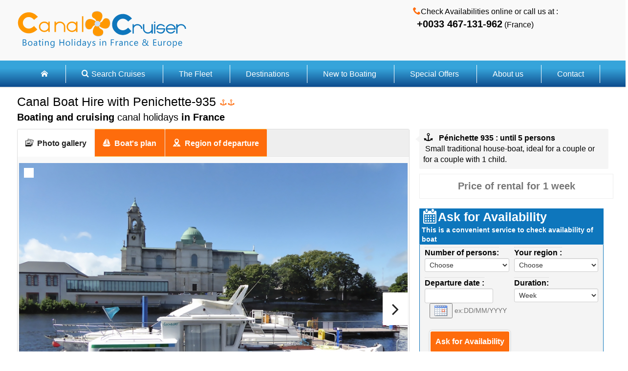

--- FILE ---
content_type: text/html
request_url: https://www.canal-cruiser.com/canalboat-penichette-935/sud-ouest-et-baise.locaboat.html
body_size: 19732
content:
<!DOCTYPE html PUBLIC "-//W3C//DTD XHTML 1.0 Transitional//EN" "http://www.w3.org/TR/xhtml1/DTD/xhtml1-transitional.dtd">
<meta http-equiv="Content-Language" content="en" />
<meta http-equiv="content-type" content="text/html;charset=utf-8" />
<meta name="viewport" content="width=device-width, initial-scale=1, maximum-scale=3" />
<title>Boat hire on Ardennes with Pénichette 935 in France</title>
<meta name="description" content="Hire Pénichette 935, Canal Boating holidays in France. No experience required. ArdennesTraditional barges, ideal for couples and families.  Forward cabin">
<meta property="og:title" content="Boat hire on Ardennes with Pénichette 935 in France" />
<meta property="og:description" content="Hire Pénichette 935, Canal Boating holidays in France. No experience required. ArdennesTraditional barges, ideal for couples and families.  Forward cabin" />
<meta property="og:url" content="https://www.canal-cruiser.com/canalboat-penichette-935/locaboat.html" />
<meta property="og:type" content="website" />
<link rel="canonical" href="https://www.canal-cruiser.com/canalboat-penichette-935/locaboat.html"/>




<!--[if lt IE 9]>
<script type='text/javascript' src='/bundles/respond.min.js'>
</script>
<![endif]-->
    
 

<style type="text/css">
body{background-color:rgb(255, 255, 255);font-family:ff-meta-web, 'Open Sans', Arial, sans-serif;line-height:1.42857;color:rgb(0, 0, 0);border:0px;margin:0px;padding:0px}.b{font-weight:bold}span{font-size:14px}.asknow{display:inline-block;position:relative;vertical-align:middle;padding:5px 10px;margin:0px;background-color:rgb(14, 118, 188);border:2px solid rgb(255, 255, 255);border-top-left-radius:5px;border-top-right-radius:5px;border-bottom-right-radius:5px;border-bottom-left-radius:5px;line-height:2;font-weight:bold;text-decoration:none;color:rgb(255, 255, 255);-webkit-box-shadow:rgb(170, 170, 170) 0px 0px 3px;box-shadow:rgb(170, 170, 170) 0px 0px 3px}.asknow{display:inline-block;position:relative;vertical-align:middle;padding:5px 10px;margin:0px;background-color:rgb(254, 108, 12);border:2px solid rgb(255, 255, 255);border-top-left-radius:5px;border-top-right-radius:5px;border-bottom-right-radius:5px;border-bottom-left-radius:5px;line-height:2;font-weight:bold;text-decoration:none;color:rgb(255, 255, 255);-webkit-box-shadow:rgb(170, 170, 170) 0px 0px 3px;box-shadow:rgb(170, 170, 170) 0px 0px 3px}.no-s{display:inline;font-size:1em;color:inherit;font-weight:normal}.visible-phone{display:none !important}@font-face{font-family:caser;src:url(/fonts/caser.eot?#iefix) format('embedded-opentype'), url(/css/caser.svg) format('svg'), url(/fonts/caser.ttf) format('truetype');font-weight:normal;font-style:normal}[class^="icon-"],[class*="icon-"]{font-family:caser;font-style:normal;font-weight:normal;line-height:1.4;-webkit-font-smoothing:antialiased}.icon-lg{font-size:1.33333em;line-height:0.75em;vertical-align:-15%}.icon-angle-down::before{content:'\E615'}.icon-boat::before{content:'\E62B'}.icon-book::before{content:'\E610'}.icon-calendar::before{content:'\E611'}.icon-coupon::before{content:'\E63A'}.icon-double-angle-up::before{content:'\E618'}.icon-help::before{content:'\E644'}.icon-home::before{content:'\E605'}.icon-key::before{content:'\E65A'}.icon-map::before{content:'\E627'}.icon-navigation::before{content:'\E64D'}.icon-phone::before{content:'\E657'}.icon-pictures::before{content:'\E655'}.icon-reorder::before{content:'\E61C'}.icon-search::before{content:'\E620'}.icon-tools::before{content:'\E60D'}.icon-users::before{content:'\E65B'}html,body{height:100%}b,strong{font-weight:bold}img{color:transparent;font-size:0px;vertical-align:middle}ul{list-style:none}li{display:list-item}:focus{outline:none}*{box-sizing:border-box}::before,::after{box-sizing:border-box}@media screen and (max-width: 1023px){body{background-image:none;background-position:initial initial;background-repeat:initial initial}}@media screen and (max-width: 1199px){body{font-size:13px}}input{font-family:inherit;font-size:inherit;line-height:inherit}a{color:rgb(34, 122, 211);text-decoration:none}img{vertical-align:middle}h1,h2{font-family:ff-meta-web, 'Open sans condensed', Arial, sans-serif;color:rgb(17, 17, 17)}h1::first-letter,h2::first-letter{text-transform:uppercase}h1{padding-bottom:10px}h1 .small{font-size:65%}h2{padding-bottom:10px}h1{font-size:1.538em;display:inline}h2{font-size:1.231em;display:inline}@media screen and (max-width: 767px){h1{font-size:28.5px}}@media screen and (max-width: 767px){h2{font-size:18.75px}}.small{font-size:92%}.xsmall{font-size:85%}.text-center{text-align:center}.list-inline{padding-left:0px;list-style:none}.list-inline > li{display:inline-block;padding-right:6px;padding-top:6px}.mobile-menu-trigger{padding-top:6px}.row{margin-left:-5px;margin-right:-5px}.row::before,.row::after{content:' ';display:table}.row::after{clear:both}.col-sm-4,.col-md-4,.col-md-5,.col-xs-7,.col-sm-7,.col-md-7,.col-sm-8,.col-md-8,.col-xs-12,.col-sm-12,.col-sm-16,.col-md-16,.col-xs-17,.col-xs-24,.col-sm-24,.col-md-24{position:relative;min-height:1px;padding-left:5px;padding-right:5px;box-sizing:border-box}.col-xs-7,.col-xs-12,.col-xs-17,.col-xs-24{float:left}.col-xs-7{width:29.16667%}.col-xs-12{width:50%}.col-xs-17{width:70.83333%}.col-xs-24{width:100%}@media (min-width: 768px){.col-sm-4,.col-sm-7,.col-sm-8,.col-sm-12,.col-sm-16,.col-sm-24{float:left}.col-sm-4{width:16.66667%}.col-sm-7{width:29.16667%}.col-sm-8{width:33.33333%}.col-sm-12{width:50%}.col-sm-16{width:66.66667%}.col-sm-24{width:100%}}@media (min-width: 1024px){.col-md-4,.col-md-5,.col-md-7,.col-md-8,.col-md-16,.col-md-24{float:left}.col-md-4{width:16.66667%}.col-md-5{width:20.83333%}.col-md-7{width:29.16667%}.col-md-8{width:33.33333%}.col-md-16{width:66.66667%}.col-md-24{width:100%}}.btn{display:inline-block;margin-bottom:0px;font-weight:bold;text-align:center;vertical-align:middle;background-image:none;border:1px solid transparent;white-space:nowrap;overflow:hidden;padding:8px 12px;font-size:14px;line-height:1.42857;border-top-left-radius:3px;border-top-right-radius:3px;border-bottom-right-radius:3px;border-bottom-left-radius:3px;box-sizing:border-box}.btn-default{color:rgb(51, 51, 51);background-color:rgb(255, 255, 255);background-image:linear-gradient(white 50%, rgb(242, 242, 242) 100%);border-color:rgb(204, 204, 204);-webkit-box-shadow:rgba(255, 255, 255, 0.247059) 0px 1px 0px inset;box-shadow:rgba(255, 255, 255, 0.247059) 0px 1px 0px inset;font-weight:normal;background-repeat:repeat no-repeat}.btn-info{color:rgb(255, 255, 255);background-color:rgb(34, 122, 211);background-image:linear-gradient(rgb(34, 122, 211) 0%, rgb(31, 97, 163) 100%);border-color:rgb(31, 97, 163);-webkit-box-shadow:rgba(255, 255, 255, 0.247059) 0px 1px 0px inset;box-shadow:rgba(255, 255, 255, 0.247059) 0px 1px 0px inset;text-shadow:rgba(0, 0, 0, 0.0980392) 0px -1px 0px;background-repeat:repeat no-repeat}.panel{margin-bottom:10px;background-color:rgb(249, 249, 249);border:1px solid transparent;border-top-left-radius:3px;border-top-right-radius:3px;border-bottom-right-radius:3px;border-bottom-left-radius:3px;-webkit-box-shadow:rgba(0, 0, 0, 0.0470588) 0px 1px 1px;box-shadow:rgba(0, 0, 0, 0.0470588) 0px 1px 1px}.panel-body{padding:3px}.panel-body::before,.panel-body::after{content:' ';display:table}.panel-body::after{clear:both}.panel-heading{padding:13px 10px;border-bottom-width:1px;border-bottom-style:solid;border-bottom-color:transparent;border-top-right-radius:2px;border-top-left-radius:2px}.panel-footer{padding:10px;background-color:rgb(245, 245, 245);border-top-width:1px;border-top-style:solid;border-top-color:rgb(221, 221, 221);border-bottom-right-radius:2px;border-bottom-left-radius:2px}.panel-default{border-color:rgb(221, 221, 221)}.clearfix::before,.clearfix::after{content:' ';display:table}.clearfix::after{clear:both}.hide{display:none}.hidden{display:none !important;visibility:hidden !important}@media (max-width: 767px){.hidden-xs{display:none !important}.visible-phone{display:inherit !important}.icon-lg{font-size:1.1em;line-height:0.75em;vertical-align:-15%}}@media (max-width: 1023px) and (min-width: 768px){.hidden-sm{display:none !important}.visible-phone{display:inherit !important}}@media (max-width: 1199px) and (min-width: 1024px){.hidden-md{display:none !important}}@media (min-width: 1200px){.hidden-lg{display:none !important}}.wrappe{margin:0px auto;max-width:1240px;padding-left:5px;padding-right:5px;background-color:rgb(255, 255, 255)}.wrappetop{margin:0px auto;max-width:1240px;padding-left:5px;padding-right:5px}.headtop{background-color:rgb(249, 249, 249);border-bottom-width:1px;border-bottom-style:solid;border-bottom-color:rgb(221, 221, 221);z-index:900;position:relative;background-position:initial initial;background-repeat:initial initial}.bg-cc{background-color:rgb(14, 118, 188)}.bg-grayish{background-color:rgb(245, 245, 245)}.fnt-150{font-size:1.538em}.fnt-125{font-size:1.231em}.fnt-100{font-size:1em}.font-mg{font-size:1.231em;line-height:1.5em;vertical-align:0.01em}.orange{color:rgb(254, 108, 12)}.blue-cc{color:rgb(14, 118, 188)}.gray{color:rgb(118, 118, 118)}.white{color:rgb(255, 255, 255)}.padding5{padding:5px}.padding5t{padding-top:5px}.padding5r{padding-right:5px}.padding5b{padding-bottom:5px}.padding10{padding:10px}.padding10t{padding-top:10px}.padding10b{padding-bottom:10px}.margin5{margin:5px}.margin5t{margin-top:5px}.margin5b{margin-bottom:5px}.margin10{margin:10px}.margin10t{margin-top:10px}.margin10b{margin-bottom:10px}#logo{padding-top:5px;width:auto;margin-left:5px}@media screen and (max-width: 1023px){.nav{text-transform:uppercase;display:none}}.menu{background-image:-webkit-gradient(linear, 0% 30%, 0% 100%, from(rgb(54, 164, 218)), to(rgb(14, 75, 140)));border-top-width:1px;border-top-style:solid;border-top-color:rgb(255, 255, 255);border-bottom-width:1px;border-bottom-style:solid;border-bottom-color:rgb(255, 255, 255);position:relative;margin:0px auto;text-align:center;padding:15px 0px;height:auto;width:100%;background-position:initial initial;background-repeat:initial initial}.menu-item{border-right-width:1px;border-right-style:solid;border-right-color:rgb(255, 255, 255)}@media screen and (min-width: 1024px){.menu-item{display:inline;padding:10px 0px}}.menu-item > a{color:rgb(255, 255, 255);padding:1.15em 2em}@media screen and (max-width: 1023px){.menu-item > a{border-bottom-width:1px;border-bottom-style:solid;border-bottom-color:rgb(221, 221, 221);display:block;text-align:center}}.bdr-dotted{border-bottom-width:1px;border-bottom-style:dotted;border-bottom-color:rgba(0, 0, 0, 0.14902)}.lvi-icon{height:60px;background-color:rgb(255, 255, 255);border-top-left-radius:3px;border-top-right-radius:3px;border-bottom-right-radius:3px;border-bottom-left-radius:3px;;border:1px solid rgb(226, 226, 226);float:left;margin-right:10px;padding:5px;text-align:center}.nb-icon{width:25px;background-color:rgb(118, 118, 118);height:25px;text-align:center;border-top-left-radius:100px;border-top-right-radius:100px;border-bottom-right-radius:100px;border-bottom-left-radius:100px;line-height:25px;color:rgb(255, 255, 255);font-weight:bold;background-position:initial initial;background-repeat:initial initial}.video-container{height:0px;overflow:hidden;position:relative;padding-bottom:56.25%;padding-top:30px}.video-container iframe{height:100%;left:0px;position:absolute;top:0px;width:100%}.comment-cnt{margin-left:10px;padding:0.5em}.comment-cnt::before{content:' ';display:block;border-top-width:8px;border-top-style:solid;border-top-color:transparent;border-bottom-width:8px;border-bottom-style:solid;border-bottom-color:transparent;border-right-width:10px;border-right-style:solid;border-right-color:rgb(245, 245, 245);margin-top:5px;margin-left:-16px;position:absolute}.hide{display:none}.comment-cnt{border-top-left-radius:2px;border-top-right-radius:2px;border-bottom-right-radius:2px;border-bottom-left-radius:2px}.clearfix{display:block}.clearfix::after{content:'.';clear:both;display:block;height:0px;line-height:0;visibility:hidden}.scrollup{bottom:10px;display:none;position:fixed;right:2.5%}.flexslider .slides{zoom:1}.flexslider .slides > li{display:none;margin-right:5px;-webkit-backface-visibility:hidden}.flexslider .slides img{display:block;width:100%}.flexslider .slides .lazy-loaded{z-index:-1;display:none !important}.slides::after{clear:both;content:'\0020';display:block;height:0px;visibility:hidden;line-height:0}.flexslider{background-color:rgb(255, 255, 255);position:relative;zoom:1;background-position:initial initial;background-repeat:initial initial}.flexcarousel{margin-top:0.5em}.flexcarousel li{margin-right:0.5em}@media screen and (max-width: 767px){#logo{padding-top:5px;width:auto;margin-left:5px}}.clearfix::after,.row::after{clear:both}.clearfix{padding:0px;margin:0px}.clearfix::after,.clearfix::before{display:table;content:'';line-height:0}.row::after,.row::before{display:table;line-height:0;content:''}html{font-size:100%}img{width:auto;height:auto;vertical-align:middle;border:0px}input{margin:0px;font-size:100%;vertical-align:middle}input[type="submit"]{-webkit-appearance:button}.row{margin-left:-20px}strong{font-weight:700}ul{padding:0px;margin:0px 0px 10px}input{font-family:ff-meta-web, Helvetica, Arial, sans-serif}form{margin:0px 0px 20px}input{font-size:14px;font-weight:400;line-height:20px}input{width:206px}input[type="submit"]{width:auto}input::-webkit-input-placeholder{color:rgb(153, 153, 153)}input{margin-left:0px}.btn-warning{text-shadow:rgba(0, 0, 0, 0.247059) 0px -1px 0px;background-repeat:repeat no-repeat}.btn-warning{color:rgb(255, 255, 255);background-color:rgb(250, 167, 50);background-image:linear-gradient(rgb(251, 180, 80), rgb(248, 148, 6));border-color:rgba(0, 0, 0, 0.0980392) rgba(0, 0, 0, 0.0980392) rgba(0, 0, 0, 0.247059)}.hide{display:none}.hidden{display:none;visibility:hidden}@media (max-width: 767px){img{max-width:100%;width:auto;height:auto;vertical-align:middle;border:0px}body{padding-left:20px;padding-right:20px}.row{margin-left:0px}}@media (max-width: 767px){body{padding:0px}}form{margin:0px}.btn{background-image:none}html{height:100%}.menu{z-index:1000}.white_preview{text-align:left;margin-bottom:10px}.white_preview{-webkit-box-shadow:rgb(130, 130, 130) 0px 1px 0px inset;box-shadow:rgb(255, 255, 255) 0px 1px 0px inset;background-color:rgb(255, 255, 255);border:1px solid rgb(238, 238, 238)}
</style>

</head> 
<body >





 <div class="headtop"><div class="wrappetop fixed-mobile-menu">
<div id="header">
 <div class=" clearfix padding5t padding5b">
 <div id="pnlRest" class="col-xs-17 col-sm-12 col-md-16 margin5b">
 <a href="/">
 <img id="logo" alt="Canal Cruiser" src="/img/logo-new.png" width="276" height="86">
 </a>
 
</div>
 <div class="mobile-menu-trigger col-md-7 col-sm-7 col-xs-17 hidden-md hidden-lg blue-cc"><B>Rent a Canal boat on french waterways</B></div> 
 <div class="mobile-menu-trigger col-xs-7 col-sm-12 hidden-md hidden-lg">
 <span class="btn btn-default font-mg">
 <i class="icon-reorder"></i> <B>Menu</B>
 <span class="hidden-xs hidden-sm font-mg">&nbsp;Menu</span> 
 </span> 
</div>

  
 <ul class="list-inline" id="headLink"> 
 <li class="hidden-xs hidden-sm">
 
 <i class="icon-phone orange"></i>Check Availabilities online or call us at : <BR> &nbsp; <B class=" fnt-125">+0033 467-131-962</B> (France)
 </li> 
 </ul>
</div> 
</div>
</div> 
 <div class=" nav" >
<ul class="menu " style="" >
 <li id="liHome" class="menu-item" >
 <a id="HyperLink0" href="/"><span id="search" class="icon-home"></span></a>
 </li>


	 <li id="liAccommodation" class="menu-item menu-tgr menu-dropdown">
 <a id="HyperLink02" href="/canalboat-holiday-hire.html"><i class="icon-search padding5r"></i>Search Cruises<i class=" hidden-xs hidden-sm"></i></a>
 </li>
		 
 <li id="liVacation" class="menu-item menu-tgr menu-dropdown">
 <a id="HyperLink9" href="/the-fleet.html">The Fleet <i class=" hidden-xs hidden-sm"></i></a>
 </li>
 <li id="liCruise1" class="menu-item menu-tgr">
 <a id="HyperLink1" href="/boating-holidays-destination-france.html">Destinations</a>
 </li>
 <li id="liCruise2" class="menu-item menu-tgr">
 <a id="HyperLink2" href="/new-to-boating.html">New to Boating</a>
 </li>
  

<li id="liCruise3" class="menu-item menu-tgr">
 <a id="HyperLink3" href="/special-offers.html">Special Offers</a>
 </li>
 <li id="liTransport" class="menu-item menu-tgr menu-dropdown">
 <a id="HyperLink19" href="/about-us.html">About us<i class=" hidden-xs hidden-sm"></i></a>
 </li> 
<li id="liTours" class="menu-item menu-tgr">
 <a id="HyperLink17" href="/contact.html">Contact</a>
 </li>
</ul>
</div>
</div>    
	<div class="wrappe  margin10t">
            




   
<div class="col-md-5  hidden-xs hidden-sm">



</div>



<div class=" col-md-24 col-sm-24 col-xs-24">
<FORM METHOD="POST"  ACTION="/prog_02.asp"  id="wiz" name="Wiz" onSubmit="return valideV(this)">

    <div class="margin10b col-md-16 col-sm-16 col-xs-24">
<h1 class="no-s fnt-150">Canal Boat Hire with  Penichette-935 <span class="orange small">
     <i class="icon-navigation"></i><i class="icon-navigation"></i>
    </span>
</h1>
<BR>
<h2 class="no-s fnt-125"><B>Boating and cruising</B> canal holidays  <B> in France </B></h2>
</div>


    <div class="clearfix"></div>


    <span class="gray Hide"></span>
    
    <div class="clearfix">
        <div class="col-md-16 col-sm-16 col-xs-24">
          






  <div class="panel panel-default">
                <div class="tabsTop">
                    <ul class="tabNavigationTopPhotoVideo">


<li>
<a href="#divPhoto">
<i class="icon-pictures fnt-100">
</i><strong>Photo gallery</strong>
</a>
</li>
                       
<li>
<a href="#divGuestPhotos">
<i class="icon-boat fnt-100">
</i>
<strong>Boat's plan</strong>
</a>
</li>
                       
                       
<li>
<a id="lnkVideoTab" href="#videoTabbb">
<i class="icon-map fnt-100">
</i>
<strong>Region of departure</strong> 
</a>
</li>
                       
                    </ul>



                    <div id="divPhoto" class="panel-body">

					
<div id="Gallery_slider1" class="flexslider slider1">





<div style="margin: 10px;z-index:100;position:absolute;padding:10px;background-color: #fff;">

<div style="">
<CENTER>
</CENTER> </div></div>

  <ul id="sliderUL" class="slides">
<li><img src="/image_boat/loc_p935/loc_p935.jpg" alt="3" data-src="/image_boat/loc_p935/loc_p935.jpg" data-src-big="/image_boat/loc_p935/loc_p935.jpg" ></li><li><img src="/image_boat/loc_p935/loc_p935_53072838.jpg" alt="3" data-src="/image_boat/loc_p935/loc_p935_53072838.jpg" data-src-big="/image_boat/loc_p935/loc_p935_53072838.jpg" class="lazy-loaded" ></li><li><img src="/image_boat/loc_p935/loc_p935_74783295.jpg" alt="3" data-src="/image_boat/loc_p935/loc_p935_74783295.jpg" data-src-big="/image_boat/loc_p935/loc_p935_74783295.jpg" class="lazy-loaded" ></li><li><img src="/image_boat/loc_p935/loc_p935_97653857.jpg" alt="3" data-src="/image_boat/loc_p935/loc_p935_97653857.jpg" data-src-big="/image_boat/loc_p935/loc_p935_97653857.jpg" class="lazy-loaded" ></li><li><img src="/image_boat/loc_p935/loc_p935_plan.jpg" alt="3" data-src="/image_boat/loc_p935/loc_p935_plan.jpg" data-src-big="/image_boat/loc_p935/loc_p935_plan.jpg" class="lazy-loaded" ></li><li><img src="/image_boat/loc_p935/p935w1.jpg" alt="3" data-src="/image_boat/loc_p935/p935w1.jpg" data-src-big="/image_boat/loc_p935/p935w1.jpg" class="lazy-loaded" ></li> 
</ul>
</div>
<div id="Gallery_carousel" class="flexslider flexcarousel">
<ul id="thumbnailUL" class="slides">

<li>
<img src="/image_boat/loc_p935/lwloc_p935.jpg" alt="" class="dest-photo" style="display:none" >
</li> 

<li>
<img src="/image_boat/loc_p935/lwloc_p935_53072838.jpg" alt="" class="dest-photo" style="display:none" >
</li> 

<li>
<img src="/image_boat/loc_p935/lwloc_p935_74783295.jpg" alt="" class="dest-photo" style="display:none" >
</li> 

<li>
<img src="/image_boat/loc_p935/lwloc_p935_97653857.jpg" alt="" class="dest-photo" style="display:none" >
</li> 

<li>
<img src="/image_boat/loc_p935/lwloc_p935_plan.jpg" alt="" class="dest-photo" style="display:none" >
</li> 

<li>
<img src="/image_boat/loc_p935/lwp935w1.jpg" alt="" class="dest-photo" style="display:none" >
</li> 

</ul>
</div>
</div>
 <div id="divGuestPhotos" class="panel-body">
   <div id="GuestGallery_slider1" class="flexslider slider1">
	<ul id="sliderUL" class="slides">
<li>
<img src="/image_boat/loc_p935/loc_p935_plan.jpg" alt=" plane" data-src="/image_boat/loc_p935/loc_p935_plan.jpg" data-src-big="/image_boat/loc_p935/loc_p935_plan.jpg"  style="display:none" >
</li>
</ul>
</div>
</div>
 <div>  
				



                        <div id="videoTabbb" class="panel-body">
                            <div class="video-container">
                          <iframe id="framePlaylist"  width="600" height="600" frameborder="0" style="width:100%">



</iframe>  
                            </div>            
                        </div>
                    </div>
                </div>
            </div>






        

        </div>
		 <div class="col-md-8 col-sm-8 col-xs-24" >      







		       <div class="comment-cnt bg-grayish">   
                        <div class="comment-author">
                            <strong>
<i class="icon-navigation icon-lg">
</i>Pénichette 935 : until 5  persons</strong>
                        </div>  
                         
                        <div class="commment">
                    &nbsp;Small traditional house-boat, ideal for a couple or for a couple with 1 child.<BR>
                        </div>
                    </div>





	
<div class="col-md-24 col-sm-24 col-xs-24  white_preview  margin10 padding10 " >




<div class="col-md-24  col-sm-24  col-xs-24 text-center  " ><strong class=" font-mg gray margin20b  " >Price of rental for 
 1 week </strong></span><BR>


<strong class=" font-mg text-primary ">  </strong>


</span>
 
<CENTER></CENTER>
</div>    
</div>


     <div class="col-md-24 col-sm-24 col-xs-24" >  
		

 


<div class="col-md-24  col-sm-24 col-xs-24 panel-default "  >		
<a name="aw" id="aw"></a>
								<input type="hidden"   name="prix"  value="0" >
                                <input type="hidden"  name="Bateaux" value="Pénichette 935" >
                                
                                <input type="hidden"   name="TITRE"  value="Boating Vacations Infos :">
                                <input type="hidden"  name="demande" value="ACTION">
                                <input type="hidden"   name="NOM_UPDATE" value="demande_ID">
                                <input type="hidden"   name="NUMERIC_CLEF"  value="TRUE">
                                <input type="hidden"   name="EXECUTES"  value="INSERT">
                                <input type="hidden"   name="NUM_UPDATE" value="0">
                                <input type="hidden"   name="PASSWORDCHECK"  value="0">
                                <input type="hidden"   name="REF"  value="loc_p935">
                                <input type="hidden" name="Code_Loueur" value="EB-A013">
                                <input type="hidden" name="types" value="PCHT">


<input type="hidden" name="REDIRECT" value="confirm.asp?&">
<div class="white bg-cc  b  fnt-150 col-md-24 col-sm-24 col-xs-24 margin10t"><i class="icon-calendar icon-lg"></i>Ask for Availability <span class="fnt100"><BR>
<strong class="white">This is a convenient service to check availability of boat </strong>
</div><div class="col-md-24   col-sm-24 col-xs-24 search_preview ">




<div class="col-md-12 col-sm-12 col-xs-24">
<label class="  control-label bdr-dotted-top" ><B>Number of persons:</B></label>
  
 

	<select name='equipage' class="form-control"  id="id_equipage" size='1'><option value=0>Choose</option><option value='ea'>1 couple</option><option value='eb'>1 couple + 1 child</option><option value='ec'>1 couple + 2 children</option></select>
</div>


<div class="col-md-12 col-sm-12  col-xs-24">
<label class=" control-label bdr-dotted-top" ><B>    Your region :</B></label>
<select name='region_data' class="form-control"   id="id_region"  size='1'  ><option value=''>Choose</option><option value='9'>Ardennes</option></select><input type="hidden"  name="pays_data" value="France">
</div>
<div class="col-md-12 col-sm-12  col-xs-24">



<label class=" control-label bdr-dotted-top" ></label>







</div>

<div class="clearfix"></div>
<div class="col-md-12 col-sm-12 col-xs-24">
<label class=" control-label bdr-dotted-top" ><B>     Departure date :</B></label>

 


<input type="text" name="Date_souhait" class="dateticker form-control " style="width:140px;" id="datepicker" size="10" value="" >
                            <SPAN CLASS="xsmall gray"> ex:DD/MM/YYYY     </span>              
     </div>


	 <div class="col-md-12 col-sm-12 col-xs-24">
<label class=" control-label bdr-dotted-top" ><B>      Duration:</B></label>

<select name='duree_code' id="id_duree" size='1' class="form-control">
                                        <option value="">----</option>
                                        
                                        <option value="T03" >Week-end 
                                        </option>
                                        <option value="T08" > 
                                        Mini week 
                                        </option>
                                        <option value="T10"  selected > 
                                        Week
                                        </option>
                                        <option value="T11" > 
                                        2 weeks
                                        </option>
                                        <option value="T12" > 
                                        3 weeks
                                        </option>
                                      </select>

</div>

									   
									        



<div class="col-sm-24 col-md-24 col-xs-24 margin10b margin20t text-center">



<label class=" control-label bdr-dotted-top" ></label>






<div class=" col-md-4 col-sm-4 col-xs-24">
  <INPUT id="ask"  TYPE="submit" value="Ask for Availability" class="asknow margin5" >
</div>
</div>
<div class="clearfix"></div>


  

 <script src="/js/1.10.2/jquery.min.js"  type="text/javascript"></script>

	









 </div>

</form>




 


	
 

</div>
</div>
<div class="clearfix"></div>

  <BR>


























    <div class="panel-footer">
        <ul>
       
	<li class="padding5 bdr-dotted">
<B> Steering position</B> : no </li>
		<li class="padding5 bdr-dotted"><B>Upper deck</B>  : no</li>
		<li class="padding5 bdr-dotted"><B>Bow thruster </B> : no</li>
		
         <li class="padding5 bdr-dotted">
<B>Fuel Cost </B> :  9.50€ per engine hour<span class="xsmall grey"><BR>Fuel is charged at market rates and is subject to fluctuations of diesel prices </span></li></ul>
    </div>






  <div class="panel-body col-md-24 col-sm-24 col-xs-24">

    <ul class="clearfix margin10b">
        <li id="Acc1" class="lvi-icon">
            &nbsp;&nbsp;&nbsp;<i class=" gray icon-users">
</i>&nbsp;&nbsp;&nbsp;<br/>
            <div class="margin5t">3-5</div>
        </li>
      

		
      <li id="Acc2" class="lvi-icon">
&nbsp;&nbsp;&nbsp;<i class=" gray icon-boat">
</i>&nbsp;&nbsp;<br/>
<div class="margin5t">
<span id="Acc3">9,30m x 3,10m</span>
</div>
        </li>
 <li id="Acc4" class="lvi-icon">
<div class="nb-icon fnt-125">
   1
 </div><div class="margin5t">
<span id="Acc5">cabins</span>
</div>
 </li>

<li id="Acc6" class="lvi-icon">
<div class="nb-icon fnt-125">
    1
    </div><div class="margin5t">
<span id="lblMore">shower</span>
</div>
 </li>
    </ul>
    </div>
















		 </div>






   

  <div class="panel-heading hidden" >  

   
         <div class="text-center ">
                        <a id="showAvailability" href="javascript:void(0);" class="btn btn-warning margin10b">
                            <i class="icon-calendar icon-lg">
</i> &nbsp;Check availability and prices
                        </a>
                    </div>
    </div>






  <div class=" clearfix"></div>


























  <div class="clearfix">




    <div class="panel panel-default margin10b">

        
<div class="tabsResumX ui-tabs ui-widget ui-widget-content ui-corner-all">
<ul class="tabNavigation ui-tabs-nav ui-helper-reset ui-helper-clearfix ui-widget-header ui-corner-all" id="tabHeader" role="tablist">
<li class="ui-state-default ui-corner-top" role="tab" tabindex="-1" aria-controls="gotabout" aria-labelledby="ui-id-1" aria-selected="false">
<a href="#gotabout" class="ui-tabs-anchor" role="presentation" tabindex="-1" id="ui-id-1">
<i class="icon-help icon-lg visible-phone">
</i>
<strong>About</strong>
</a>
</li>

<li id="bookingLink" class="ui-state-default ui-corner-top" role="tab" tabindex="-1" aria-controls="booking" aria-labelledby="ui-id-2" aria-selected="false">
<a href="#booking" class="ui-tabs-anchor" role="presentation" tabindex="-1" id="ui-id-2">
<i class="icon-calendar icon-lg visible-phone">
</i>
<strong>Informations</strong>
</a>
</li>

<li id="feedbacksLink" class="ui-state-default ui-corner-top" role="tab" tabindex="-1" aria-controls="second" aria-labelledby="ui-id-3" aria-selected="false">
<a href="#second" class="ui-tabs-anchor" role="presentation" tabindex="-1" id="ui-id-3">
<i class="icon-key icon-lg visible-phone">
</i>
<strong>Services</strong>
</a>
</li>
        <li class="ui-state-default ui-corner-top" role="tab" tabindex="-1" aria-controls="map" aria-labelledby="ui-id-4" aria-selected="false">
<a href="#map" class="ui-tabs-anchor" role="presentation" tabindex="-1" id="ui-id-4">
<i class="icon-tools icon-lg visible-phone">
</i>
<strong>Equipments</strong>
</a>
</li>           
                  
<li class="ui-state-default ui-corner-top" role="tab" tabindex="0" aria-controls="gotdeal" aria-labelledby="ui-id-5" aria-selected="true">
<a href="#gotdeal" class="ui-tabs-anchor" role="presentation" tabindex="-1" id="ui-id-5">
<i class="icon-coupon icon-lg visible-phone">
</i>
<strong>Good Deal</strong>
</a>
</li>

<li class="ui-state-default ui-corner-top" role="tab" tabindex="-1" aria-controls="gotoffers" aria-labelledby="ui-id-6" aria-selected="false">
<a href="#gotoffers" class="ui-tabs-anchor" role="presentation" tabindex="-1" id="ui-id-6">
<i class="icon-book icon-lg visible-phone">
</i>
<strong>Prices &amp; Standing offers</strong>
</a>
</li>
</ul>



 <div class="panel-body">
<div id="gotabout"> <div id="Average">
		
<div class="clearfix fnt-125 margin10b">
<div class="pull-left">
<div class="grade-orange"> <i class="icon-help icon-lg">
</i></div>
</div>
<div class="padding10">
<strong><h2>&nbsp;ABOUT PÉNICHETTE 935</h2></strong>
</div>
</div>
	</div>
<div class="info_detaljno">
<div class="bdr-dotted padding5 clearfix">
<div class="col-md-2">
<div class="padding5">
<strong> </strong>
</div>
</div>
<div class="col-md-22">
<div class="padding5">
Traditional barges, ideal for couples and families. <div class="bdr-dotted padding10 clearfix"> </div>  <div class="bdr-dotted padding10 clearfix"> </div> Forward cabin with double bed, hanging cupboard and storage. 1 single bed in the corridor. Dinette convertible to double bed. Shower compartment with shower, handbasin and marine WC. Fitted kitchen.
</div>
</div>
							 <div class="col-md-21">
<div class="padding5">
</div>
</div>
</div>

</div> </div>	
<div id="booking"><div class="clearfix fnt-125 margin10b">
<div class="pull-left">
<div class="grade-orange"> <i class="icon-notice icon-lg">
</i></div>
</div>
<div class="padding10">
<strong> <h2>INFORMATION</h2></strong>
</div>
</div>



<div class=" clearfix">

<div class="col-sm-8 col-md-8 col-xs-24 ">
<div id="info">
<div class="panel-body">
<div id="cancelation_fee" class="margin20b">
<strong>DEPARTURES TIME :</strong>
<ul class="margin5t small">

<li><B>Week-End</B> <BR> <span class="gray">boarding : </span>Friday 2PM <BR><span class="gray">landing : </span>Sunday 6PM or Monday 9AM <li><B>Mini-Week</B> <BR> <span class="gray">boarding : </span> Monday 2PM<BR><span class="gray">landing : </span>Friday 9AM</li><li><B>Week</B> <BR><span class="gray">boarding : </span> Monday 4PM, Friday 4PM, Saturday 4PM<BR><span class="gray">landing : </span> Monday 9AM, Friday 9AM, Saturday 9AM</li>
</div>
</div>
</div>
</div>
<div class="clear">
<div id="modalNote" class="hide small">

</div>
</div>
</div>
<div class="clear"></div>
</div>
<div id="second"><div class="bdr-dotted padding10 "> </div>
<div id="pnlFeedback">
<div id="FeedbackAll" >
<div id="Average">
<div class="clearfix fnt-125 margin10b">
<div class="pull-left">
<div class="grade-orange"> <i class="icon-key icon-lg">
</i></div>
</div>
<div class="padding10">
<strong>&nbsp;<h2>SERVICES</h2></strong>
</div>
</div>
</div>
<div id="paging_container1">

<div class="text-center">
</div>
<ul class="comment-list pos-rel" id="comments-list">
<li class="comment-list-item margin10b clearfix">
<div class="comment-cnt bg-grayish">
<div class="comment-author">
<strong> PRICE INCLUDED</strong>
<div class="margin5b">
 • The hiring of the boat with all its equipment, crockery, cutlery, bed-linen and towels<BR>• The navigation toll due to the authorities in France. In other countries, money was provided for locks and bridges<BR>• The insurance for the boat <BR>• One gas reservoir of 12 or 13 kg according to the countries (the first is free, the others are to be paid for) <BR>• Navigation initiation on departure <BR>• Technical assistance 7 days of the week (during opening hours).
</div>
</div>
</div>
</li><BR>
<li class="comment-list-item margin10b clearfix">
<div class="comment-cnt bg-grayish">
<div class="comment-author">
<strong> <h3>PRICE NOT INCLUDED</h3> </strong>
<div class="margin5b">
 • The fuel costs are to be paid directly to the base when you give the boat back depending on how many hours the engine has run (hourly f lat rate). An advance for the fuel will be requested by your departure base. This advance will be deducted from the amount really due, as shown by the hour meter when you give the boat back. For the Pénichettes equipped with fuel central heating (e.g. Flying Bridge) the price varies depending on the season and amount used. The price doesn't include any eventual bottles of gas used as well for the heating.<BR>• Navigation guide for each area of France: 30 euros (to be booked early in order to receive it by mail before your departure). Available only for the France Waterways, in French-English and German.<BR>• Cancellation insurance, not obligatory, 5% of the hiring price (see general conditions)<BR>• Supplement for the boat in the case of one way trip : 200 euros <BR>This supplement does not concern the repatriation of the crew.<BR>• Paying locks and bridge in some countries (free in France)
</div>
</div>
</div>
</li>
<BR><li class="comment-list-item margin10b clearfix">
<div class="comment-cnt bg-grayish">
<div class="comment-author">
<strong> <h3>OPTIONAL SERVICES TO REGULATE AT DEPARTURE BASE</h3></strong>
<div class="margin5b">
 • Damage waiver: from 115 euros to 200 euros (according to the boat and the duration), by subscribing to the partial repurchase of the deposit, a reduced deposit of 500 euros is still due on the spot.<BR>All terrain bicycle rental : 50 euros/week (Except in Italy, foldable bicycle: 8 euros / jour)<BR>• Child bicycle rental : 35 euro/week<BR>• Enclosed parking : 42 euros - 84 euros (according bases and countries)<BR>• Domestic pet : 50 euros/journey and 80€ in Ireland except on Linssen boats<BR>• Cleaning service at the end of the trip : between 115 and 145 euros depending on the boat.<BR>Wifi : 49euros/Week; 29euros/mini Week; 29euros/Week-end<BR>• Transfers between airports or stations and the bases<BR>• Transfers by taxi or car transfer in the case of one way trips<BR>• Early check in / Late check out : 80€<BR>• Paddle rental: €120 in Germany, Italy, Holland and Lattes<BR>• Deck mattress: €12 in Germany, France and Alphen<BR>• 12v/220v converter: €12<BR>• Paddle board : 120€ (Allemagne, Hollande, Italie, Camargue)<BR>• Deck Matress : 12€<BR>• BBQ : 50€/week
</div>
</div>
</div>
</li>
<BR><li class="comment-list-item margin10b clearfix">
<div class="comment-cnt bg-grayish">
<div class="comment-author">
<strong><h3>DEPOSIT IN GUARANTEE</h3></strong>
<div class="margin5b">
 Paid for on arrival and given back on return of the boat after verification.<BR>A partial accidental damage waiver, explained in the Locaboat Manual, will be proposed to you at the base.<BR><BR>Pénichette Evolution (P950E) : 2 000 euros<BR>Pénichettes 935/935W: 1 500 euros<BR>New-Con-Fly : 1200 euros<BR>Pénichettes 1107W : 1 500 euros<BR>Pénichettes 1120R/1260R/1020FB/1022FB/950 E : 2 000 euros<BR>Pénichettes 1165FB/1180FB : 2 000 euros	<BR>Pénichettes 1400FB/P1500FB/1500R : 2 000 euros<BR>Europa 400/Europa 600/Europa 700 : 2 000 Euros<BR>Linssen 34.9GS : 2000 Euros
</div>
</div>
</div>
</li>
</ul>
 
</div>
</div>
</div>
 </div>
<div id="map"><div class="bdr-dotted padding10 "> </div>

<div id="Average " class="padding10b">
<div class="clearfix fnt-125 ">
<div class="pull-left">
<div class="grade-orange"> <i class="icon-tools icon-lg">
</i></div>
</div>
<div class="padding10">
<strong>&nbsp;<h2>EQUIPMENT OF BOAT</h2></strong>
</div>
</div>
</div>
<div class="col-md-23 ">

<div class="col-md-11 col-xs-24 panel panel-primary margin10r" > <div class="panel-body">
<div class="col-md-24 col-xs-24 margin5 " ><strong class=" font-lg grey">Accomodation</strong></div>
<div class="col-md-16 col-xs-11 col-xs-11 margin10r bdr-dotted" >Cabin</div><div class="col-md-7 col-xs-11 col-xs-11 bdr-dotted" >
1
</div>
<div class="col-md-16 col-xs-15 margin10r bdr-dotted" >Beds</div><div class="col-md-7 col-xs-8 bdr-dotted" > 3+ 2</div>
<div class="col-md-24 margin5 " ><strong class=" font-lg grey">Technical</strong></div>
<div class="col-md-16 col-xs-15 margin10r bdr-dotted " > Height Boat</div><div class="col-md-7 col-xs-8 bdr-dotted " > 9,30m x 3,10m </div>
<div class="col-md-16 col-xs-15 margin10r bdr-dotted " >Height Min/Max</div><div class="col-md-7 col-xs-8 bdr-dotted " > 1.82m / 1.91m</div>
<div class="col-md-16 col-xs-15 margin10r bdr-dotted " >Height Cabine</div><div class="col-md-7 col-xs-8 bdr-dotted " >  </div>
<div class="col-md-16 col-xs-15 margin10r bdr-dotted " >Height Saloon</div><div class="col-md-7 col-xs-8 bdr-dotted " >  </div>
<div class="col-md-16 col-xs-15 margin10r bdr-dotted " >Engine Type</div><div class="col-md-7 col-xs-8 bdr-dotted " > de 18 à 30 CV </div>
<div class="col-md-16 col-xs-15 margin10r bdr-dotted " >Upper deck</div><div class="col-md-7 col-xs-8 bdr-dotted " > - </div>
<div class="col-md-16 col-xs-15 margin10r bdr-dotted " >Bow thruster</div><div class="col-md-7 col-xs-8 bdr-dotted " > -</div>
<div class="col-md-16 col-xs-15 margin10r bdr-dotted " >Height Min/Max</div><div class="col-md-7 col-xs-8 bdr-dotted " > 1.82m / 1.91m </div>
<div class="col-md-16 col-xs-15 margin10r bdr-dotted" >land electricity supply</div><div class="col-md-7 col-xs-8 bdr-dotted " > <i class="icon-check"></i> </div>
<div class="col-md-16 col-xs-15 margin10r bdr-dotted" >front Sundeck</div><div class="col-md-7 col-xs-8 bdr-dotted " > - </div>
<div class="col-md-16 col-xs-15 margin10r bdr-dotted" >Forward Sundeck </div><div class="col-md-7 col-xs-8 bdr-dotted " > - </div>
</div>
</div>
<div class="col-md-11 col-xs-24 panel panel-primary margin10r" > <div class="panel-body">
<div class="col-md-24 margin5 " ><strong class=" font-lg grey">Caracteristics</strong></div>
<div class="col-md-17 col-xs-17 margin10r bdr-dotted" ><B>coating type</B></div><div class="col-md-6 col-xs-6 bdr-dotted" > <B>number</B></div>
<div class="col-md-19 col-xs-19 margin10r bdr-dotted" >fixed double beds </div><div class="col-md-4 col-xs-4 bdr-dotted" >1</div>
<div class="col-md-19 col-xs-19 margin10r bdr-dotted" >single bed</div><div class="col-md-4 col-xs-4 bdr-dotted" >1</div>
<div class="col-md-19 col-xs-19 margin10r bdr-dotted" > double bed convertible into a single bed </div><div class="col-md-4 col-xs-4 bdr-dotted" >-</div>
<div class="col-md-19 col-xs-19 margin10r bdr-dotted" > sleeping child </div><div class="col-md-4 col-xs-4 bdr-dotted" >-</div>
<div class="col-md-19 col-xs-19 margin10r bdr-dotted" > couchette transformable </div><div class="col-md-4 col-xs-4 bdr-dotted" >2</div>
<div class="col-md-24 margin5 " ><strong class=" font-lg grey"> Interior</strong></div>
<div class="col-md-17 col-xs-17 margin10r bdr-dotted" ><B> type</B></div><div class="col-md-6 col-xs-6 bdr-dotted" > <B>number</B></div>
<div class="col-md-19 col-xs-19 margin10r bdr-dotted" >forward cabin</div><div class="col-md-4 col-xs-4 bdr-dotted" >1</div>
<div class="col-md-19 col-xs-19 margin10r bdr-dotted" >central cabin</div><div class="col-md-4 col-xs-4 bdr-dotted" >-</div>
<div class="col-md-19 col-xs-19 margin10r bdr-dotted" > aft cabin </div><div class="col-md-4 col-xs-4 bdr-dotted" >-</div>
<div class="col-md-19 col-xs-19 margin10r bdr-dotted" > lounge convertible </div><div class="col-md-4 col-xs-4 bdr-dotted" >2</div>
<div class="col-md-19 col-xs-19 margin10r bdr-dotted" >WC</div><div class="col-md-4 col-xs-4 bdr-dotted" >1</div>
<div class="col-md-19 col-xs-19 margin10r bdr-dotted" >Shower</div><div class="col-md-4 col-xs-4 bdr-dotted" >1</div>
</div>
</div>
<div class="col-md-22 col-xs-24 panel panel-primary margin10r" >
<div class="panel-body">
<div class="col-md-24 margin5 " ><strong class=" font-lg grey"> Equipment</strong></div>
<div class="col-md-16 col-xs-15 margin10r bdr-dotted " > Cabin Air Cooling</div><div class="col-md-7 col-xs-8 bdr-dotted " > - </div>
<div class="col-md-16 col-xs-15 margin10r bdr-dotted " > Air freshener</div><div class="col-md-7 col-xs-8 bdr-dotted " > -</div>
<div class="col-md-16 col-xs-15 margin10r bdr-dotted " >Electrical Voltage</div><div class="col-md-7 col-xs-8 bdr-dotted " > 12/230V </div>
<div class="col-md-16 col-xs-15 margin10r bdr-dotted " >Stereo</div><div class="col-md-7 col-xs-8 bdr-dotted " > Radio Lecteur CD </div>
<div class="col-md-16 col-xs-15 margin10r bdr-dotted " >Video</div><div class="col-md-7 col-xs-8 bdr-dotted " >  </div>
<div class="col-md-16 col-xs-15 margin10r bdr-dotted " >Micro Wave</div><div class="col-md-7 col-xs-8 bdr-dotted " > -</div>
<div class="col-md-16 col-xs-15 margin10r bdr-dotted " >Hover</div><div class="col-md-7 col-xs-8 bdr-dotted " > <i class="icon-check"></i> </div>
<div class="col-md-16 col-xs-15 margin10r bdr-dotted" >Hob</div><div class="col-md-7 col-xs-8 bdr-dotted " > <i class="icon-check"></i> </div>
<div class="col-md-16 col-xs-15 margin10r bdr-dotted" >Water Capacity</div><div class="col-md-7 col-xs-8 bdr-dotted " > 430L </div>
<div class="col-md-16 col-xs-15 margin10r bdr-dotted" >Fuel Capacity </div><div class="col-md-7 col-xs-8 bdr-dotted " > 250L </div>
<div class="col-md-16 col-xs-15 margin10r bdr-dotted" >Fridge Type</div><div class="col-md-7 col-xs-8 bdr-dotted " > 60L </div>
</div>
</div>
</div>
<div id="OpceInf" class="col-md-24">
Various equipment available for this boat can vary base of departure.
</div>
</div>
<div id="videoTab"></div>
<div id="gotdeal"><div class="bdr-dotted padding10 clearfix"> </div>
<div id="Average">
<div class="clearfix fnt-125 margin10b">
<div class="pull-left">
<div class="grade-orange"> <i class="icon-coupon icon-lg">
</i></div>
</div>
<div class="padding10">
<strong> <h2>GOOD DEAL OF MONTH</h2></strong>
</div>
</div>
</div>
<div class="info_detaljno">

<div class=" clearfix">
<div class="col-md-4">
<div class="padding5">
<strong>
<B>EARLY BOOKING 2026 - 15% in France </B>
 </strong>	
</div>
</div>
<div class="col-md-20">
<div class="padding5">
<div class="padding5 orange">
Enjoy 15 % discount for booking your cruise  departures are between <B>16/3</B> 
et le  <B>31/10/2026</B>
</span>
 </p>
<BR>
       <p> (Except Pénichette Neo et New Con Fly)
 </p>Offer valid for cruises confirmed before&nbsp;31/01/2026.
            &nbsp;Minimum duration 7nts unless.&nbsp;Are not retroactive. Offers are subject to availability and can be withdrawn at any time.and cannot be combined with offers above 20% maximum
</div>
</div>
<div class="col-md-21">
</div>
</div>

</div> </div>
<div id="gotoffers"><div class="bdr-dotted padding10 "> </div>
<div id="Average">
<div class="clearfix fnt-125 margin10b">
<div class="pull-left">
<div class="grade-orange"> <i class="icon-book icon-lg">
</i></div>
</div>
<div class="padding10">
<strong>&nbsp;STANDING OFFERS</strong>
</div>
</div>
</div>
<br>

<div class="bdr-dotted padding5 clearfix">
<div class="col-md-2">
<div class="padding5">
<strong> </strong>
</div>
</div>
<div class="col-md-22">
<div class="padding5">
Discount early booking (1 week trip minimum)<BR>-10% for one week or more (for a booking confirmed before 30/11/2024<BR>-5% for one week or more (for a booking confirmed before 31/01/2025 <div class="bdr-dotted padding10 clearfix"> <BR></div> Offer for families <BR>5% reduction for 1 child -18 years old and 10% for 2 children or more -18 years old <div class="bdr-dotted padding10 clearfix"> <BR></div> <BR>Offer for couples <BR>10% reduction for only 2 people on board <div class="bdr-dotted padding10 clearfix"> <BR></div> <BR>LONG DURATION CRUISES- All boats, All régions (1 week trip minimum)<BR>3% reduction<BR>for cruises of 10-13 days<BR>5% reduction<BR>for cruises of 14 - 20 days<BR>7% reduction<BR>for cruises of 21 - 27 days<BR>10% reduction<BR>for cruise of 28 days and more<BR>5% off for at least 2 boats rented for minimum 1 week stay <div class="bdr-dotted padding10 clearfix"> <BR></div> Offer for group<BR>5% for at least 2 boats (1 week trip minimum) <div class="bdr-dotted padding10 clearfix"> <BR></div> The discounts are cumulative with each other up to 20% maximum.
</div>
</div>
<div class="col-md-21">
<div class="padding5">
</div>
</div>
</div>



<div class="clearfix fnt-125 margin10b">
<div class="pull-left">
<div class="grade-orange"> </div>
</div>
<div class="padding10">
</div>
</div>




<div class="col-md-20">
<div class="padding5">
</div>
</div>


</div> </div>
       
        
           
		
		

<SCRIPT LANGUAGE="JavaScript">
<!--
$(document).ready(function(){

$( "#ask" ).on( "click", function(){
var element = $(this);
var cid = $(this).attr('id')
		if(element.length){
		} 
 if (cid=="ask")
{$("#wiz").attr("action", "/prog_02.asp");}
});



$( "#chk" ).on( "click", function(){


var element = $(this);
var cid = $(this).attr('id')
		if(element.length){
		
		} 
 if (cid=="chk")
{$("#wiz").attr("action", "/30122-A2.asp?boat=loc_p935#aw");}


else
{    

if ($("#submit").is(":visible")){
 $("#wiz").attr("action", "prog_02.asp");
}else
{ $("#wiz").attr("action", "30122-A2.asp?boat=loc_p935");
}
}
 });
 });
 
 
 
 //-->
</SCRIPT>



    <SCRIPT LANGUAGE="JavaScript" type="text/javascript" > 
<!--
var re_date = /^\d{1,2}\/\d{1,2}\/\d{2,4}$/;
var re_email = /^[_a-z0-9-]+(\.[_a-z0-9-]+)*@[a-z0-9-]+(\.[a-z0-9-]+)*$/ ;
var msg = "";
var msg_debut = "Attention,\n";

//====================
function valideV() {
//====================
  if (document.Wiz.equipage.value == "0"  )
  {
    alert("Check your Crew");
document.Wiz.equipage.focus();
    return (false);
  }
  
  if (document.Wiz.region_data.value == "0"  || document.Wiz.region_data.value=="" )
  {
    alert("Check your Region of DEPARTURE");
document.Wiz.region_data.focus();
    return (false);
  }
 

    var date_pas_sure = document.getElementById('datepicker').value;

   var format = /^\d{1,2}\/\d{1,2}\/\d{2,4}$/;
    if(!format.test(date_pas_sure)){  	alert("Check your DATE of DEPARTURE : DD/MM/YYYY!");
		document.Wiz.Date_souhait.focus();
		return false;}
    else{
        var date_temp = date_pas_sure.split('/');
  date_temp[1] -=1;        // On rectifie le mois !!!
        var ma_date = new Date();
        ma_date.setFullYear(date_temp[2]);
        ma_date.setMonth(date_temp[1]);
        ma_date.setDate(date_temp[0]);
//&& ma_date.getMonth()==date_temp[1] && ma_date.getDate()==date_temp[0]
		if(ma_date.getFullYear()==date_temp[2] ){
          	
        }
        else{
           	alert("Check your DATE of DEPARTURE : DD/MM/YYYY");
		document.Wiz.Date_souhait.focus();
		return false;
        }
    }


 
 if (document.Wiz.duree_code.value == "0"  || document.Wiz.duree_code.value=="" )
  {
    alert("Check your Duration of cruise");
document.Wiz.duree_code.focus();
    return (false);
  }
 


	
}


//-->
</script>
<SCRIPT LANGUAGE="JavaScript" type="text/javascript" > 
<!--
function setCount(theform, code,nom,ref,price,type){
var theform
document[theform].TITRE.value=type+nom;
document[theform].Bateaux.value=nom;
document[theform].REF.value=ref;
document[theform].prix.value=price;
document[theform].Code_Loueur.value=code;
return (false);

}
//-->
</script>


                           




  



          


 


   
           </div> 
        
            </div>



        </div>   
		

    </div>    

</div>
     



          
    </div>

        </div>

    
    

      





          <script type="text/javascript" async src="/js/datepickerfr-jquery2019.js"></script>
 <div class="">
<div class="footer row clearfix padding10t padding10b">
<span class="scrollup btn btn-info">
<i class="icon-double-angle-up">
</i>&nbsp;Back to Top</span>
</div></div></div>
<footer> 
<div class=" small">
<div class=" clearfix padding30t padding20b " id="footerLinks">

<div class="col-xs-12 col-md-12 ">
<ul id="link" >
<li class="margin5b"><strong>Helpful links</strong></li><BR>
<li style="display: inline-block;"><i class="icon-caret-right small"></i> <a href="/contact.html">Contact us</a></li>
<li><i class="icon-caret-right small"></i> <a href="/faqs.html">FAQs</a></li>
<li><i class="icon-caret-right small"></i> <a href="/bookingtermsandconditions.html">Booking Terms &amp; Conditions</a></li>
<li><i class="icon-caret-right small"></i> <a href="/sitemap.html">Site Map</a></li>
</ul>
</div>

<div class="col-xs-24 col-md-6">
<div class="col-xs-8 col-md-8"><strong>Follow us:</strong></div>
 
<div class="col-xs-5 col-md-5"><a class="gray" href="http://www.facebook.com/En-Bateau" target="_blank"><i class="icon-facebook icon-2x social-footer" style="color:#00b0f1;"></i></a></div>
<div class="col-xs-5 col-md-5"><a id="ctl00_Foot_hypblogIcon" class="gray" href="/special-offers.html" target="_blank"><i class="icon-coupon icon-2x social-footer" style="color:#00b0f1;"></i></a></div></div></div> 
</div>
<div class="text-center padding10t padding10b">
<span class="white "> <CENTER>Canal Cruiser.com is a trading name of Artourisme SARL, <BR>Registered in France
No 494134604 RCS Montpellier – France - FR63494134604<BR>
Copyright © 2026 Canal Cruiser
</CENTER>
</span>
</div>
</footer>
<script type='text/javascript'  src='/bundles/main.js'></script>
<span id="js_fancyboxPH">
</span>
<script type="text/javascript">
 var isMobileDevice = 'false';
 var isMobileOrTabletDevice = 'False';
 var MasterRoot = 'http://www./';
 function myGetScript(url, callback) {
 jQuery.ajax({
 type: "GET",
 url: url,
 crossDomain: true,
 success: callback,
 dataType: "script",
 cache: true
 });
 };

 
  

 var flexsliderUrl = '/bundles/flexslider.js';
 var fancyboxUrl = '/bundles/fancybox.js';
 var responsiveSlidesUrl = '/bundles/responsiveslides.js';
 
</script>




<script type="text/javascript">
 $(document).ready(function () {
 var slider = '#Gallery_slider1';
 var carousel = '#Gallery_carousel';
 $(window).trigger('resize');
 $(carousel+ " img").click(function () {
 var index = $(carousel + " ul li").index($(this).parent());
 $(slider+" img").eq(index).attr("src", $(slider+" img").eq(index).attr("data-src")).removeClass("lazy-loaded");
 });
 var currentPicture;
 function SetCustom(self) {
 currentPicture = self;
 };
 var imgArr = [];
 function setGallery() {
 var imgAttr = 'data-src-big';
 $(slider +" li").each(function (i) {
 var img = $(this).find('img').attr(imgAttr);
 imgArr[i] = { 'href': img, 'title': "" };
 $(this).find('img').attr("href", "javascript:;");
 $(this).find('img').attr("title", i);
 });
 }
 setGallery();
 $(slider+" img").click(function () {
 myGetScript(fancyboxUrl, function (data, textStatus, jqxhr) {
 $.fancybox.open(imgArr, {
 'index': currentPicture,
 'openEffect': 'elastic',
 'closeEffect': 'elastic',
 'nextEffect': 'fade',
 'openSpeed': 600,
 'closeSpeed': 200,
 'type': 'image',
 helpers: {
 buttons: {},
 thumbs: {
 width: 80,
 height:80
 }
 }
 });
 });
 });
 $(window).trigger('resize');
 myGetScript(flexsliderUrl, function () {
 $(carousel).flexslider({
 animation: "slide",
 prevText: "",
 nextText: "",
 controlNav: false,
 animationLoop: false,
 slideshow: false,
 itemWidth: 210,
 itemMargin: 8,
 move: 0,
 keyboard: true,
 directionNav: true,
 minItems: 12, // use function to pull in initial value
 maxItems: 12, // use function to pull in initial value
 asNavFor: slider
 });
 $(window).trigger('resize');
 $(slider).flexslider({
 animation: "fade",
 prevText: "",
 nextText: "",
 controlNav: false,
 animationLoop: false,
 keyboard: true,
 directionNav: true,
 slideshow: false,
 sync: carousel,
 start: function () { $(".slides img").show(); },
 before: function (slider) {
 var nextLiImg1 = $(slider).find("li").eq(slider.currentSlide + 1).find("img");
 nextLiImg1.attr("src", nextLiImg1.attr("data-src")).removeClass("lazy-loaded");
 var nextLiImg2 = $(slider).find(slider).find("li").eq(slider.currentSlide - 1).find("img");
 nextLiImg2.attr("src", nextLiImg2.attr("data-src")).removeClass("lazy-loaded");
 },
 after: function (slider) { SetCustom(slider.currentSlide); $(window).trigger('resize'); }
 });
 $(window).trigger('resize');
 //function getGridSize() {return (window.innerWidth < 500) ? 2 : (window.innerWidth < 890) ? 3 : 4;}
 })
 $(window).load(function () {
 $(window).trigger('resize');
 function LoadImagesOnLoad() {
 var sliderSlike = $(slider).find("li").find("img");
 var carauselSlike = $(carousel).find("li").find("img");
 $.each(sliderSlike, function (index) {
 if (index < 1) {
 $this = $(this);
 $this.attr("src", $this.attr("data-src"))
 }
 else
 return false;
 });
 $.each(carauselSlike, function (index) {
 $this = $(this);
 $this.attr("src", $this.attr("data-src"))
 });
 };
 $(window).trigger('resize');
 LoadImagesOnLoad();
 });
 });
</script>
<script type="text/javascript">
 $(document).ready(function () {
 var slider = '#GuestGallery_slider1';
 var carousel = '#GuestGallery_carousel';
 $(window).trigger('resize');
 $(carousel+ " img").click(function () {
 var index = $(carousel + " ul li").index($(this).parent());
 $(slider+" img").eq(index).attr("src", $(slider+" img").eq(index).attr("data-src")).removeClass("lazy-loaded");
 });
 var currentPicture;
 function SetCustom(self) {
 currentPicture = self;
 };
 var imgArr = [];
 function setGallery() {
 var imgAttr = 'data-src-big';
 $(slider +" li").each(function (i) {
 var img = $(this).find('img').attr(imgAttr);
 imgArr[i] = { 'href': img, 'title': "" };
 $(this).find('img').attr("href", "javascript:;");
 $(this).find('img').attr("title", i);
 });
 }
 setGallery();
 $(slider+" img").click(function () {
 myGetScript(fancyboxUrl, function (data, textStatus, jqxhr) {
 $.fancybox.open(imgArr, {
 'index': currentPicture,
 'openEffect': 'elastic',
 'closeEffect': 'elastic',
 'nextEffect': 'fade',
 'openSpeed': 600,
 'closeSpeed': 200,
 'type': 'image',
 helpers: {
 buttons: {},
 thumbs: {
 width: 80,
 height:80
 }
 }
 });
 });
 });
 $(window).trigger('resize');
 myGetScript(flexsliderUrl, function () {
 $(carousel).flexslider({
 animation: "slide",
 prevText: "",
 nextText: "",
 controlNav: false,
 animationLoop: false,
 slideshow: false,
 itemWidth: 210,
 itemMargin: 5,
 move: 0,
 keyboard: true,
 directionNav: true,
 minItems: 4, // use function to pull in initial value
 maxItems: 5, // use function to pull in initial value
 asNavFor: slider
 });
 $(window).trigger('resize');
 $(slider).flexslider({
 animation: "fade",
 prevText: "",
 nextText: "",
 controlNav: false,
 animationLoop: false,
 keyboard: true,
 directionNav: true,
 slideshow: false,
 sync: carousel,
 start: function () { $(".slides img").show(); },
 before: function (slider) {
 var nextLiImg1 = $(slider).find("li").eq(slider.currentSlide + 1).find("img");
 nextLiImg1.attr("src", nextLiImg1.attr("data-src")).removeClass("lazy-loaded");
 var nextLiImg2 = $(slider).find(slider).find("li").eq(slider.currentSlide - 1).find("img");
 nextLiImg2.attr("src", nextLiImg2.attr("data-src")).removeClass("lazy-loaded");
 },
 after: function (slider) { SetCustom(slider.currentSlide); $(window).trigger('resize'); }
 });
 $(window).trigger('resize');
 //function getGridSize() {return (window.innerWidth < 500) ? 2 : (window.innerWidth < 890) ? 3 : 4;}
 })
 $(window).load(function () {
 $(window).trigger('resize');
 function LoadImagesOnLoad() {
 var sliderSlike = $(slider).find("li").find("img");
 var carauselSlike = $(carousel).find("li").find("img");
 $.each(sliderSlike, function (index) {
 if (index < 1) {
 $this = $(this);
 $this.attr("src", $this.attr("data-src"))
 }
 else
 return false;
 });
 $.each(carauselSlike, function (index) {
 $this = $(this);
 $this.attr("src", $this.attr("data-src"))
 });
 };
 $(window).trigger('resize');
 LoadImagesOnLoad();
 });
 });
</script>
<script type="text/javascript">
 myGetScript(responsiveSlidesUrl, function (data, textStatus, jqxhr) {
 $(".rslides").responsiveSlides({
 auto: true,
 pager: false,
 nav: true,
 speed: 500
 });
 });
 $(document).ready(function () {
 var ImgCurrent = $(".rslides").find("li").filter(function () {
 return $(this).css('position') == 'relative';
 }).find('img');
 var valueOfDataSrc = ImgCurrent.attr('data-src');
 ImgCurrent.attr('src', valueOfDataSrc);
 if ($("html").hasClass("ie8") || navigator.userAgent.indexOf("MSIE 9") > -1) {
 $("img").each(function () {
 var $this = $(this);
 $this.attr("src", $this.attr("data-src"));
 });
 }
 $("#slider").click(function () {
 var CurrentLi = $(".rslides").find("li").filter(function () {
 return $(this).css('position') == 'relative';
 });
 var valueOfDataSrc = CurrentLi.find('img').attr("data-src");
 CurrentLi.find('img').attr("src", valueOfDataSrc);
 });
 var showText = 'Show all' + '&nbsp;<i class="icon-double-angle-down orange"></i>';
 var hideText = 'Hide' + '&nbsp;<i class="icon-double-angle-up orange"></i>';
 $('#showAll').html(showText).addClass('show-all');
 $('#showAll').click(function () {
 if ($('#showAll').html() == showText) {
 $('#paging_container1').pajinate({
 items_per_page: 100
 });
 $('#showAll').html(hideText).removeClass('show-all').addClass('hide-all');
 }
 else {
 $('#paging_container1').pajinate({
 items_per_page: 5
 });
 $('#showAll').html(showText).removeClass('hide-all').addClass('show-all');
 }
 });
 $(".caption > a").addClass("white fnt-200 heading");

 });
</script>

 

<SCRIPT type="text/javascript">
<!--
 jQuery.browser = {};
(function () {
 jQuery.browser.msie = false;
 jQuery.browser.version = 0;
 if (navigator.userAgent.match(/MSIE ([0-9]+)\./)) {
 jQuery.browser.msie = true;
 jQuery.browser.version = RegExp.$1;
 }
})();
 //-->
</SCRIPT> 
<script>
 (function(i,s,o,g,r,a,m){i['GoogleAnalyticsObject']=r;i[r]=i[r]||function(){
 (i[r].q=i[r].q||[]).push(arguments)},i[r].l=1*new Date();a=s.createElement(o),
 m=s.getElementsByTagName(o)[0];a.async=1;a.src=g;m.parentNode.insertBefore(a,m)
 })(window,document,'script','//www.google-analytics.com/analytics.js','ga');
 ga('create', 'UA-45882369-1', 'auto');
 ga('send', 'pageview');
</script>
 <script type="text/javascript">
/* <![CDATA[ */
var google_conversion_id = 1022099675;
var google_custom_params = window.google_tag_params;
var google_remarketing_only = true;
/* ]]> */
</script>
<script type="text/javascript" src="//www.googleadservices.com/pagead/conversion.js">
</script>
<div style="display:inline;">
<img height="1" width="1" style="border-style:none;" alt="" src="//googleads.g.doubleclick.net/pagead/viewthroughconversion/1022099675/?value=0&amp;guid=ON&amp;script=0"/>
</div>







<script type="text/javascript">
 $(".tabsResum" ).tabs( { active: 1 });
 //<![CDATA[
 $('.showBooking').click(function () {
 var index = $("#tabHeader>li").index($("#bookingLink"));
 selectTab(index);
 return false;
 });


 $('#lnkVideoTab').click(function () {
 // var index = $("#tabHeader>li").index($("#liVidTab"));
 // selectTab(index);
 RecallVideoFrameFunc();
 return false;
 });
 $('#aShow').click(function () {selectTab(3);return false;});
 $('#showGmap').click(function () {selectTab(2);return false;});
 $('#showAvailability').click(function () {selectTab(1);return false;});
 $('#showGmap').click(function () {selectTab(2);return false;});




 $(document).ready(function () {
  $('.booknow').click(function () { $('html,body').delay(400).animate({ scrollTop: $("#" + "aw").offset().top }, 'slow');return false;});


 //back to search results functionallity//
 if (Modernizr.localstorage) {
 if(document.referrer.indexOf('driagate')==-1)
 $("#returnToSearchResults").hide();
 $('#returnToSearchResults').click(function(){
 // location.href=document.referrer;
 if (localStorage.getItem("location") != null)
 {
 location.href= localStorage.getItem("location");
 }
 else
 location.href=document.referrer;
 return false;
 });
 }
 if (location.href.indexOf("#") != -1) {
 
 var anchor = location.href.split('#');
 if (anchor[1] == 'book') {
 var index = $("#tabHeader>li").index($("#bookingLink"));
 $(".tabsResum" ).tabs( { active: 1 });
 
 

 $('html,body').delay(400).animate({ scrollTop: $("#" + "bok").offset().top }, 'slow');
 }
 }
 });
 function initGmap(){
 }
 function selectTab(id) {
 $(".tabsResum" ).tabs( "option", "active", id );
 $('html,body').delay(400).animate({ scrollTop: $("#" + "bok").offset().top }, 'slow');
 return false;
 }
 $(function () {
 function runEffect() {
 var options = {};
 $("#effect").toggle('blind', options, 500);
 };
 $("#lnkCjenik").click(function () {
 runEffect();
 return false;
 });
 $(".tabsResum").tabs({
 activate : function(event, ui) {
 var activeTabId = $(this).tabs('option', 'active');
 if (activeTabId == 2) {
 $(ui.panel).css("height","600px")
 initGmap();
 // google.maps.event.trigger(largeGmapDiv, 'resize');
 }
 }
 });
 $(".tabsTop").tabs();
 });
 function RecallVideoFrameFunc() {
 $('#framePlaylist').attr("src", 'https://www.canal-cruiser.com/api_bases.asp?b=58,');
 return false;
 }
</script>
<link type='text/css' rel='stylesheet' href='/css/main6dfe.css'>
<link type="text/html" rel="stylesheet" href="/Content/themes/base/base.min.css" >
    
    <style type="text/css">
        </style>
    
<link type="text/css" rel="Stylesheet" href="/js/all.css" >	
<link type="text/html" href="/Content/themes/base/bootstrap.min.css" rel="stylesheet" >
<link type="text/html" href="/Content/themes/base/common.css" rel="stylesheet" >
</body>

</html>


--- FILE ---
content_type: text/css
request_url: https://www.canal-cruiser.com/css/main6dfe.css
body_size: 37801
content:
body{background-color: #fff;font-family:"ff-meta-web","Open Sans",Arial,sans-serif;line-height:1.42857;color:#000;border: 0;
margin: 0;
padding: 0;}

.b{font-weight: bold;}
 .uptem-focus {border:1px ;
    margin-top: 9px!important;
}


.avail-booking2{
    display: block;
    cursor: pointer;
    color: #fff;
    font-size: 14px;
    text-shadow: none;
    -webkit-border-radius: 5px;
    border-radius: 5px;
    background-color: #5E73C7;
    text-align: center;
    max-width: 200px;
    padding: 10px 4px 10px 4px;
}


.form-submit-lwpink2 {
    display: block;
    cursor: pointer;
    color: #fff;
    font-size: 14px;
    text-shadow: none;
    -webkit-border-radius: 5px;
    border-radius: 5px;
    background-color: #fe6c0c;
    text-align: center;
    max-width: 200px;
    padding: 10px 4px 10px 4px;
}


 .uptem:hover{-webkit-box-shadow:0 0 4px 4px rgba(0,0,0,0.5);box-shadow:0 0 4px 4px rgba(255255,255,0.9);position:relative;z-index:2;cursor:pointer}
.uptem:hover .tip-box{color:#FF0000;font-weight:bold;font-size:1.1em;}
/*.tip-box {
  padding: 5px 10px;
  display: inline-block;
  background-color: #fff;
  border: 1px solid #ddd;
  position: relative;
}*/

.cadre_gris4 {  width:auto; height:auto; position:relative; padding:10px; 
border:1px solid #E2E2E2; background-color:#fff;  margin-top: 4px;
}
.field-label-price{font-weight:700;background-color:#fffffd;text-align:center;padding:8px}
span,td{font-size:14px}

a.booking-l{position:relative;/*display: inline-block;*/vertical-align: middle;   }
a.booking-l:hover{text-decoration:none}
a.booking-l span.infobulleContent {display:none;position:absolute;z-index:102;top:-65px;right:-20px;min-height:40px;background:none repeat 0 0 #FFFFFF;
text-decoration:none !important;border:1px solid #aaa;border-radius:5px; color:#000; 
font-size:12px !important; font-weight:300;padding:5px; width:210px;}
a.booking-l:hover span.infobulleContent{display:block !important;text-decoration:none;}
a.booking-l span.tip{
    position: absolute;
    top: 48px;
    right: 61px;
    width: 42px;
    height: 14px;
    background: url(/img/sprite_infobulle.png) no-repeat;
    background-position: right 0px bottom 4px;
}

 
.form-booking {
    display: block;
    cursor: pointer;
    color: #fff;
    font-size: 16px;
    text-shadow: none;
    -webkit-border-radius: 5px;
    border-radius: 5px;
    -webkit-box-shadow: 0px 3px 5px 0px rgba(0,0,0,.2);
    box-shadow: 0px 3px 5px 0px rgba(0,0,0,.2);
    background-color: #ff891a;
    background-image: -webkit-gradient(linear,left top,left bottom,from(#ff891a),to(#ff5911));
    background-image: -webkit-linear-gradient(top,#ff891a,#ff5911);
    background-image: -moz-linear-gradient(top,#ff891a,#ff5911);
    background-image: -o-linear-gradient(top,#ff891a,#ff5911);
    background-image: linear-gradient(to bottom,#ff891a,#ff5911);
    filter: progid:DXImageTransform.Microsoft.gradient(startColorStr='#ff891a',EndColorStr='#ff5911');
    -ms-filter: "progid:DXImageTransform.Microsoft.gradient(startColorStr='#ff891a',EndColorStr='#ff5911')";
    background-image: -ms-linear-gradient(top,#ff891a,#ff5911);
    text-align: center;
    max-width: 200px;
    padding: 8px 6px 8px 6px;
}
.wrapper{height:100%;margin:0 auto}
#f_call,.contentbg{position:relative;top:0;z-index:2}
#f_call{float:left;left:800px;color:#FFF;width:330px;min-height:29px;background:url(img/f_call.png) center no-repeat}
.field-label{display:block}
@media screen and (max-width:960px){.map_canvas{display:block;height:auto;min-height:auto;vertical-align:top;width:100%}
.field-label{display:block;float:left;padding:8px}
.field-label-price{font-weight:700;background-color:#FFF;text-align:center;padding:8px}
}
ol.timeline{list-style:none}
ol.timeline li{position:relative;max-height:55px;padding:2px}
.morebox{font-size:15px;font-weight:700;text-align:center;border:1px solid #bf7004;padding:8px;margin-top:8px;margin-bottom:8px;-moz-border-radius:6px;-webkit-border-radius:6px;background:-webkit-gradient(linear,50% 0,50% 100%,color-stop(0,#fa9915),color-stop(100%,#d87e04));background:-webkit-linear-gradient(top,#fa9915,#d87e04);background:-moz-linear-gradient(top,#fa9915,#d87e04);background:-o-linear-gradient(top,#fa9915,#d87e04);background:linear-gradient(top,#fa9915,#d87e04);background-color:#f18d05;text-shadow:0 -1px 1px rgba(91,53,2,.35);color:#FFF}
.morebox a,.morebox a:hover{color:#FFF;text-decoration:none}
#container{margin-left:60px;width:780px}
.blocbf{BORDER:#FF860C 2px solid;BACKGROUND-COLOR:#F3F3F3;padding:10px;margin:10px}
#bottom-bg,#bottom-bg02{float:left;width:100%;padding-bottom:20px;position:relative;display:block}
#bottom-bg02{color:#000;FONT-WEIGHT:normal;background-color:#D4D7C6}
#bottom-bg{box-shadow:0 0 9px rgba(36,37,109,.4)}
.style-h2{color:#000;font-weight:700;padding-bottom:10px;line-height:16px;text-decoration:none}
#loading{width:100px;height:100px;position:absolute;left:50%;top:50%;margin-top:-50px;margin-left:-100px;text-align:center}

.asknow {
    display: inline-block;
    position: relative;
    vertical-align: middle;
    padding: 5px 10px;
    margin: 0;
    background-color: #0e76bc;
    border: 2px solid #fff;
    border-radius: 5px;
    line-height: 2;
    font-weight: bold;
    text-decoration: none;
    color: #fff;
    cursor: pointer;
    -webkit-box-shadow: 0 0 3px #aaa;
    box-shadow: 0 0 3px #aaa;
	}

.booknow {
    display: inline-block;
    position: relative;
    vertical-align: middle;
    padding: 5px 10px;
    margin: 0;
    background-color: #0e76bc;
    border: 2px solid #fff;
    border-radius: 5px;
    line-height: 2;
    font-weight: bold;
    text-decoration: none;
    color: #fff;
    cursor: pointer;
    -webkit-box-shadow: 0 0 3px #aaa;
    box-shadow: 0 0 3px #aaa;
	}
.asknow {
    display: inline-block;
    position: relative;
    vertical-align: middle;
    padding: 5px 10px;
    margin: 0;
    background-color: #FE6C0C;
    border: 2px solid #fff;
    border-radius: 5px;
    line-height: 2;
    font-weight: bold;
    text-decoration: none;
    color: #fff;
    cursor: pointer;
    -webkit-box-shadow: 0 0 3px #aaa;
    box-shadow: 0 0 3px #aaa;
	}



.b-button {
    display: inline-block;
    position: relative;
    vertical-align: middle;
    padding: 5px 10px;
    margin: 0;
    background-color: #0e76bc;
    border: 2px solid #fff;
    border-radius: 3px;
    line-height: 1.5;
    text-decoration: none;
    color: #fff;
    cursor: pointer;
    -webkit-box-shadow: 0 0 3px #aaa;
    box-shadow: 0 0 3px #aaa;
	}


.b-buttonO {
    display: inline-block;
    position: relative;
    vertical-align: middle;
    padding: 5px 10px;
    margin: 0;
    background-color: #ff4911;
    border: 2px solid #fff;
    border-radius: 3px;
    line-height: 1.5;
    text-decoration: none;
    color: #fff;
    cursor: pointer;
    -webkit-box-shadow: 0 0 3px #aaa;
    box-shadow: 0 0 3px #aaa;
	}




.loadmore{
display:none;
position:relative;
background:url('/images/ajax-load.gif') no-repeat; 
width:230px;
height:55px;
margin:0 auto;
}

.loadarrow{
/*display:none;*/
position:relative;
 width:230px;
height:55px;
margin:0 auto;
}

.loadmore-price{
top:15px;
left:5px;
display:none;
position:absolute;
 background:url('/images/bar-loader.gif') no-repeat; 
width:230px;
height:55px;
margin:0 auto;
 

}

.loadmoreEB-A013 {
  display: none;
  position: absolute;
  background: url('/images/ajax-loadEB-A013.gif') no-repeat;
width:100%;
height:170px;
;
  margin: 0 auto;
  background-color: rgba(255, 255, 255, 0.9);
}

.loadmoreEB-A015 {
  display: none;
  position: absolute;
  background: url('/images/ajax-loadEB-A015.gif') no-repeat;
width:100%;
height:170px;

  margin: 0 auto;
  background-color: rgba(255, 255, 255, 0.9);
}

.loadmoreEB-A018 {
  display: none;
  position: absolute;
  background: url('/images/ajax-loadEB-A018.gif') no-repeat;
width:100%;
height:170px;

  margin: 0 auto;
  background-color: rgba(255, 255, 255, 0.9);
}


.loadmoreEB-A019 {
  display: none;
  position: absolute;
  background: url('/images/ajax-loadEB-A019.gif') no-repeat;
width:100%;
height:170px;

  margin: 0 auto;
  background-color: rgba(255, 255, 255, 0.9);
}





.searchverif{
/*min-height:150px;*/
width:100%; 
position:relative;  
margin:0px auto 5px auto;
min-height:170px}







.searchboat{
width:auto;
height:100%;
margin:5px auto 5px auto;
}

.sup{vertical-align: super; font-size: 50%;  }


.loadsabsolute{
z-index:225;
display:none;
position:absolute;
background:url('/images/real-loading-icon.gif')  15px 15px   no-repeat; 
background-position: center; 
width:100%;
height:170px;
margin:0 auto;
text-align:center;
left:0;
font-size: 20px;
padding-top:20px;
border:0px
}




#loadabsolute{
z-index:125;
display:none;
position:absolute;
background:url('/images/real-loading-icon.gif')  15px 15px   no-repeat; 
background-position: center; 
width:100%;
height:150px;
margin:0 auto;
text-align:center;
left:0;
font-size: 20px;
padding-top:20px;
border:0px
padding-bottom:25px
}






#loader {
    position: absolute;
    left: 0;
    top: 0;
    bottom: 0;
    right: 0;
    background: #fff;
    opacity: 0.8;
    filter: alpha(opacity=80);
cursor : wait;
z-index:50000;
height : 100%;
width : 100%;}

.loaders {
position : fixed;
z-index: 9999;
background : url(../bundles/ajax-loader.gif) 50% 50% no-repeat;
top : 0px;
left : 0px;
height : 100%;
width : 100%;
}

.head {
background: #fff;
border-bottom: 1px solid #ddd;
-webkit-box-shadow: 0 5px 5px 0 rgba(51,51,51,.2);
-moz-box-shadow: 0 5px 5px 0 rgba(51,51,51,.2);
box-shadow: 0 5px 5px 0 rgba(51,51,51,.2);
z-index: 900;
position: relative;
}


.center {
    margin-left: auto;
    margin-right: auto;
   
}

.cadre_bleu {
width: auto;
height: auto;
position: relative;
padding: 10px;
box-shadow: 0 0 2px rgba(130,130,130,.5);
border-radius: 20px 20px 20px 20px;
border: 3px solid #fff;
background-color: #056CAB;
}



a.infobulle{position:relative;display: inline-block;vertical-align: middle;  margin-left: 5px;background:url(/img/icone_info.png) no-repeat scroll 0 1px transparent;cursor: pointer;
height: 35px; width: 35px;z-index:100}
a.infobulle:hover{text-decoration:none}
a.infobulle span.infobulleContent {display:none;position:absolute;top:-15px;left:-125px;min-height:40px;background:none repeat 0 0 #FFFFFF; text-decoration:none !important;border:1px solid #aaa;border-radius:5px; color:#999999; font-size:11px !important; font-weight:300;padding:5px; width:290px;}
a.infobulle:hover span.infobulleContent{display:block !important;text-decoration:none;}
a.infobulle span.tip{position:absolute;top:10px;left:-11px;width:11px;height:19px;background:url(/img/sprite_infobulle.png) no-repeat;
}


.nb-icon2 {
background-color: #767676;
margin: 5px;
width: 55px;
background: #767676;
height: 25px;
text-align: center;
border-radius: 100px;
line-height: 25px;
color: #fff;
font-weight: bold;
}



.nb-perc {
width:110px;
color: #FF3300;
margin: 5px;
height: 35px;
text-align: center;
border-radius: 100px;
line-height: 35px;

font-weight: bold;
font-size:1.1462em;
}


 #link li{display: inline-block; margin-right:10px}

.inline {display: inline;}
.no-s{display: inline; font-size:1em; color:inherit;font-weight:normal;}
.visible-phone{display:none !important;}
.ui-helper-hidden{display:none}

.ui-helper-hidden-accessibleq{border:0;height:1px;margin:-1px;overflow:hidden;padding:0;position:absolute;width:1px}

.ui-helper-reset{line-height:1.3}

.ui-helper-clearfix:before,.ui-helper-clearfix:after{content:"";display:table;border-collapse:collapse}

.ui-helper-clearfix:after{clear:both}

.ui-helper-clearfix{min-height:0}

.ui-helper-zfix{width:100%;height:100%;top:0;left:0;position:absolute;opacity:0;filter:Alpha(Opacity=0)}

.ui-front{z-index:100}

.ui-state-disabled{cursor:default!important}

.ui-icon{display:block;overflow:hidden;background-repeat:no-repeat}

.ui-widget-overlay{position:fixed;top:0;left:0;width:100%;height:100%}

.ui-widget-header{border:none;color:#222}

.ui-widget-header a{color:#222}

.ui-state-default,.ui-widget-content .ui-state-default,.ui-widget-header .ui-state-default{color:#fff}

.ui-state-default a,.ui-state-default a:link,.ui-state-default a:visited{color:#fff}

.ui-state-hover,.ui-widget-content .ui-state-hover,.ui-widget-header .ui-state-hover,.ui-state-focus,.ui-widget-content .ui-state-focus,.ui-widget-header .ui-state-focus{color:#fff}

.ui-state-hover a,.ui-state-hover a:hover,.ui-state-hover a:link,.ui-state-hover a:visited{color:#fff}

.ui-state-active,.ui-widget-content .ui-state-active,.ui-widget-header .ui-state-active{background:#fff;color:#222}

.ui-state-active a,.ui-state-active a:link,.ui-state-active a:visited{color:#222}

.ui-state-highlight,.ui-widget-content .ui-state-highlight,.ui-widget-header .ui-state-highlight{background:#fbf9ee;color:#363636}

.ui-state-highlight a,.ui-widget-content .ui-state-highlight a,.ui-widget-header .ui-state-highlight a{color:#363636}

.ui-state-error,.ui-widget-content .ui-state-error,.ui-widget-header .ui-state-error{border:1px solid #cd0a0a;background:#fef1ec;color:#cd0a0a}

.ui-state-error a,.ui-widget-content .ui-state-error a,.ui-widget-header .ui-state-error a{color:#cd0a0a}

.ui-state-error-text,.ui-widget-content .ui-state-error-text,.ui-widget-header .ui-state-error-text{color:#cd0a0a}

.ui-priority-secondary,.ui-widget-content .ui-priority-secondary,.ui-widget-header .ui-priority-secondary{opacity:.7}

.ui-state-disabled,.ui-widget-content .ui-state-disabled,.ui-widget-header .ui-state-disabled{opacity:.35;background-image:none}

.ui-icon{height:1.15em}

.ui-icon-triangle-1-s:before{content:""}

.ui-icon-closethick:before{content:""}

.ui-icon-circle-triangle-e:before{content:""}

.ui-icon-circle-triangle-s:before{content:""}

.ui-icon-circle-triangle-w:before{content:""}

.ui-icon-circle-triangle-n:before{content:""}

.ui-widget-overlay{background:#000;opacity:.5}

.ui-autocomplete{cursor:default;left:0;margin-top:.5em;position:absolute;top:0}

.ui-autocomplete.ui-widget-content{background-color:#fff;height:20em;overflow-x:hidden;overflow-y:scroll}

.ui-autocomplete a{display:block;padding:.75em 2%}

.ui-menu-item .ui-state-focus{background-color:#eee;color:#FE6C0C}

.ui-button{display:inline-block;position:relative;padding:0;line-height:normal;cursor:pointer;vertical-align:middle;text-align:center;overflow:visible}

.ui-button,.ui-button:link,.ui-button:visited,.ui-button:hover,.ui-button:active{text-decoration:none}

.ui-button-icon-only{width:2.2em}

button.ui-button-icon-only{width:2.4em}

.ui-button-icons-only{width:3.4em}

button.ui-button-icons-only{width:3.7em}

.ui-button .ui-button-text{display:block;line-height:normal}

.ui-button-text-only .ui-button-text{padding:.4em 1em}

.ui-button-icon-only .ui-button-text,.ui-button-icons-only .ui-button-text{display:none;padding:.4em;text-indent:-9999999px}

.ui-button-text-icon-primary .ui-button-text,.ui-button-text-icons .ui-button-text{padding:.4em 1em .4em 2.1em}

.ui-button-text-icon-secondary .ui-button-text,.ui-button-text-icons .ui-button-text{padding:.4em 2.1em .4em 1em}

.ui-button-text-icons .ui-button-text{padding-left:2.1em;padding-right:2.1em}

input.ui-button{padding:.4em 1em}

.ui-button-text-icon-primary .ui-button-icon-primary,.ui-button-text-icons .ui-button-icon-primary,.ui-button-icons-only .ui-button-icon-primary{left:.5em}

.ui-button-text-icon-secondary .ui-button-icon-secondary,.ui-button-text-icons .ui-button-icon-secondary,.ui-button-icons-only .ui-button-icon-secondary{right:.5em}

.ui-buttonset{margin-right:7px}

.ui-buttonset .ui-button{margin-left:0;margin-right:-.3em}

input.ui-button::-moz-focus-inner,button.ui-button::-moz-focus-inner{border:0;padding:0}

.ui-datepicker{display:none;margin:0 auto;padding:.2em;width:17.65em}

.ui-datepicker .ui-datepicker-header{padding:.2em 0;position:relative}

.ui-datepicker .ui-state-default{background-color:#eee;color:#222}

.ui-datepicker .ui-state-default{background-color:#eee;color:#222}

.ui-datepicker .ui-datepicker-current-day a{background-color:#FE6C0C;color:#fff}

.ui-datepicker .ui-datepicker-prev,.ui-datepicker .ui-datepicker-next{cursor:pointer;height:1.8em;position:absolute;top:2px;width:1.8em}

.ui-datepicker .ui-datepicker-prev-hover,.ui-datepicker .ui-datepicker-next-hover{color:#FE6C0C;top:2px}

.ui-datepicker .ui-datepicker-next{right:2px}

.ui-datepicker .ui-datepicker-prev{left:2px}

.ui-datepicker .ui-datepicker-prev-hover{left:2px}

.ui-datepicker .ui-datepicker-next-hover{right:2px}

.ui-datepicker .ui-datepicker-prev span,.ui-datepicker .ui-datepicker-next span{display:block;left:50%;margin-left:-4.5px;margin-top:-9px;position:absolute;top:50%}

.ui-datepicker .ui-datepicker-title{line-height:1.8em;margin:0 2.3em;text-align:center}

.ui-datepicker .ui-datepicker-title select{font-size:1em;margin:1px 0;padding:.15em}

.ui-datepicker select.ui-datepicker-month-year{width:100%}

.ui-datepicker select.ui-datepicker-month,.ui-datepicker select.ui-datepicker-year{width:49%}

.ui-datepicker table{width:100%}

.ui-datepicker th{font-weight:bold;padding:.7em .3em;text-align:center}

.ui-datepicker td{padding:1px 1px 0 0;width:14%}

.ui-datepicker td span,.ui-datepicker td a{display:block;padding:.5em .25em;text-align:center}

.ui-datepicker .ui-datepicker-buttonpane{background-image:none;border-left:0;border-right:0;border-bottom:0;margin:.7em 0 0 0;padding:0 .2em}

.ui-datepicker .ui-datepicker-buttonpane button{cursor:pointer;float:right;margin:.5em .2em .4em;overflow:visible;padding:.2em .6em .3em .6em;width:auto}

.ui-datepicker .ui-datepicker-buttonpane button.ui-datepicker-current{float:left}

#ui-datepicker-div{background-color:#fff;-webkit-box-shadow:0 .1em .5em rgba(0,0,0,.25);-moz-box-shadow:0 .1em .5em rgba(0,0,0,.25);box-shadow:0 .1em .5em rgba(0,0,0,.25);-webkit-border-radius:3px;-moz-border-radius:3px;-ms-border-radius:3px;border-radius:3px;z-index:3!important}

.ui-datepicker-today a{background-color:#fed19a}

.ui-datepicker.ui-datepicker-multi{background:#fff;margin:0 auto;width:auto}

.ui-datepicker-inline{background-color:#fff;border:1px solid #ccc;box-shadow:0 1px 1px rgba(0,0,0,.075) inset;-webkit-border-radius:5px;-moz-border-radius:5px;-ms-border-radius:5px;border-radius:5px}

.ui-datepicker-inline .ui-datepicker-group{float:left}

.ui-datepicker-inline .ui-datepicker-group table{margin:0 auto .4em;width:95%}

.ui-datepicker-inline .ui-datepicker-group-last .ui-datepicker-header,.ui-datepicker-inline .ui-datepicker-group-middle .ui-datepicker-header{border-left-width:0}

.ui-datepicker-inline .ui-datepicker-buttonpane{clear:left}

.ui-datepicker-inline .ui-datepicker-row-break{clear:both;font-size:0;width:100%}

.ui-datepicker-multi-2 .ui-datepicker-group{width:50%}

.ui-datepicker-multi-3 .ui-datepicker-group{width:33.3%}

.ui-datepicker-multi-4 .ui-datepicker-group{width:25%}

.ui-dialog{background-color:#fff;-webkit-border-radius:3px;-moz-border-radius:3px;-ms-border-radius:3px;border-radius:3px;-webkit-box-shadow:0 0 10px rgba(0,0,0,.15);-moz-box-shadow:0 0 10px rgba(0,0,0,.15);box-shadow:0 0 10px rgba(0,0,0,.15);left:0;outline:0;padding:.2em;position:absolute;top:0}

.ui-dialog .ui-dialog-titlebar{padding:.4em 1em;position:relative}

.ui-dialog .ui-dialog-title{float:left;margin:.1em 0;overflow:hidden;text-overflow:ellipsis;white-space:nowrap;width:90%}

.ui-dialog .ui-dialog-titlebar-close{color:#222;height:20px;margin:-10px 0 0 0;position:absolute;padding:1px;right:.3em;top:50%;width:21px}

.ui-dialog .ui-dialog-content{background:none;border:0;overflow:auto;padding:1.2em;position:relative}

.ui-dialog .ui-dialog-buttonpane{background-image:none;border-width:1px 0 0 0;margin-top:.5em;padding:.3em 1em .5em .4em;text-align:left}

.ui-dialog .ui-dialog-buttonpane .ui-dialog-buttonset{float:right}

.ui-dialog .ui-dialog-buttonpane .ui-dialog-buttonset .ui-dialog-buttonset{float:right}

.ui-dialog .ui-resizable-se{background-position:16px 16px;bottom:-5px;height:12px;right:-5px;width:12px}

.ui-draggable .ui-dialog-titlebar{cursor:move}

.ui-slider{position:relative;text-align:left;background-color:#ddd;border-radius:3px;box-shadow:0 1px 0 #ccc inset}

.ui-slider .ui-slider-handle{background-color:#ff780a;position:absolute;z-index:2;width:1.2em;height:1.2em;cursor:default;text-align:center;border-radius:100%}

.ui-slider .ui-slider-handle span{display:block;margin-top:.2em;margin-left:.03em}

.ui-slider .ui-slider-range{position:absolute;z-index:1;font-size:.7em;display:block;background:#FE6C0C;border-radius:3px;box-shadow:0 1px 0 #e26d00 inset}

.ui-slider-horizontal{height:.55em}

.ui-slider-horizontal .ui-slider-handle{top:-.3em;margin-left:-.6em}

.ui-slider-horizontal .ui-slider-range{top:0;height:100%}

.ui-slider-horizontal .ui-slider-range-min{left:0}

.ui-slider-horizontal .ui-slider-range-max{right:0}

.ui-slider-vertical{width:.8em;height:100px}

.ui-slider-vertical .ui-slider-handle{left:-.3em;margin-left:0;margin-bottom:-.6em}

.ui-slider-vertical .ui-slider-range{left:0;width:100%}

.ui-slider-vertical .ui-slider-range-min{bottom:0}

.ui-slider-vertical ui-slider-range-max{top:0}

.ui-tabs{position:relative}

.ui-tabs .ui-tabs-nav{background-color:#eee;border-bottom:1px solid #e5e5e5;-webkit-border-radius:2px 2px 0 0;-moz-border-radius:2px 2px 0 0;-ms-border-radius:2px 2px 0 0;border-radius:2px 2px 0 0}

.ui-tabs .ui-tabs-nav li{-webkit-border-radius:2px 2px 0 0;-moz-border-radius:2px 2px 0 0;-ms-border-radius:2px 2px 0 0;border-radius:2px 2px 0 0;float:left;margin-right:1px;position:relative;top:0;white-space:nowrap}

.ui-tabs .ui-tabs-nav li a{float:left;padding:1em 1.01em}

.ui-tabs .ui-tabs-nav li.ui-state-default{background:#FE6C0C;border-top:1px solid #FEBE47;border-bottom:1px solid #FEBE47;margin-top:-1px;margin-bottom:-1px}

.ui-tabs .ui-tabs-nav li.ui-state-hover{background-color:#FEBE47}

.ui-tabs .ui-tabs-nav li.ui-tabs-active{background:#fff;border-top:1px solid #ddd;border-bottom:1px solid #fff;margin-top:-1px;margin-bottom:-1px}

.ui-tabs .ui-tabs-nav li.ui-tabs-active a,.ui-tabs .ui-tabs-nav li.ui-state-disabled a,.ui-tabs .ui-tabs-nav li.ui-tabs-loading a{cursor:text}

.ui-tabs .ui-tabs-panel{display:block;border-width:0}



.ui-tooltip{padding:8px;position:absolute;z-index:9999;max-width:300px;-webkit-box-shadow:0 0 5px #aaa;box-shadow:0 0 2px #aaa;background-color:#444;color:#fff}

body .ui-tooltip{border-width:2px}

.ui-menu{display:block;outline:none;box-shadow:0 .1em .5em rgba(0,0,0,.25)}

.ui-menu .ui-menu{margin-top:-3px;position:absolute}

.ui-menu .ui-state-disabled{margin:.4em 0 .2em}

.ui-menu .ui-state-disabled a{cursor:default}

.ui-menu .ui-menu-item{width:100%}

.ui-menu .ui-menu-item a{color:#2e2e2e;display:block;padding:.5em;min-height:0}

.ui-menu .ui-menu-item a.ui-state-focus,.ui-menu .ui-menu-item a.ui-state-active{font-weight:normal}

.ui-menu .ui-menu-divider{border-width:1px 0 0 0;font-size:0;height:0;line-height:0;margin:5px -2px 5px -2px}

.ui-menu .ui-icon{left:.2em;position:absolute;top:.2em}

.ui-menu .ui-menu-icon{float:right;position:static}

.ui-menu-icons{position:relative}

.ui-menu-icons .ui-menu-item a{padding-left:2em;position:relative}

.noUi-target,.noUi-target *{-webkit-touch-callout:none;-webkit-user-select:none;-ms-touch-action:none;-ms-user-select:none;-moz-user-select:none;-moz-box-sizing:border-box;box-sizing:border-box}

.noUi-base{width:100%;height:100%;position:relative}

.noUi-origin{position:absolute;right:0;top:0;left:0;bottom:0}

.noUi-handle{position:relative;z-index:1}

.noUi-stacking .noUi-handle{z-index:10}

.noUi-stacking+.noUi-origin{*z-index:-1}

.noUi-state-tap .noUi-origin{-webkit-transition:left .3s,top .3s;transition:left .3s,top .3s}

.noUi-state-drag *{cursor:inherit!important}

.noUi-horizontal{height:10px}

.noUi-horizontal .noUi-handle{width:20px;height:20px;left:-15px;top:-5px}

.noUi-horizontal.noUi-extended{padding:0 15px}

.noUi-horizontal.noUi-extended .noUi-origin{right:-15px}

.noUi-background{background:#FE6C0C}

.noUi-connect{background:#3fb8af;box-shadow:inset 0 0 3px rgba(51,51,51,.45);-webkit-transition:background 450ms;transition:background 450ms}

.noUi-origin{background:#eee;border-radius:5px;box-shadow:inset 0 1px 0 #c8c8c8}

.noUi-target{border-radius:5px;box-shadow:inset 0 1px 0 #bd6100}

.noUi-target.noUi-connect{box-shadow:inset 0 0 3px rgba(51,51,51,.45),0 3px 6px -5px #bbb}

.noUi-dragable{cursor:w-resize}

.noUi-vertical .noUi-dragable{cursor:n-resize}

.noUi-handle{border-radius:50%;background:#FE6C0C;cursor:default}

.noUi-active{box-shadow:0 0 0 3px rgba(255,137,10,.5)}

[disabled].noUi-connect,[disabled] .noUi-connect{background:#b8b8b8}

[disabled] .noUi-handle{cursor:not-allowed}

.reveal-modal-bg{position:fixed;height:100%;width:100%;background:#000;background:rgba(0,0,0,.8);z-index:100;display:none;top:0;left:0}

.reveal-modal{visibility:hidden;top:100px;left:10%;width:60%;background:#eee no-repeat -200px -80px;position:absolute;z-index:101;padding:30px 40px 34px;-moz-border-radius:5px;-webkit-border-radius:5px;border-radius:5px;-moz-box-shadow:0 0 10px rgba(0,0,0,.4);-webkit-box-shadow:0 0 10px rgba(0,0,0,.4);-box-shadow:0 0 10px rgba(0,0,0,.4)}

.reveal-modal.small{width:200px;margin-left:-140px}

.reveal-modal.medium{width:400px;margin-left:-240px}

.reveal-modal.large{width:600px;margin-left:-340px}

.reveal-modal.xlarge{width:800px;margin-left:-440px}

.reveal-modal .close-reveal-modal{font-size:22px;line-height:.5;position:absolute;top:8px;right:11px;color:#aaa;text-shadow:0 -1px 1px rbga(0,0,0,.6);font-weight:bold;cursor:pointer}

.fancybox{display:block}

.fancybox-wrap,.fancybox-skin,.fancybox-outer,.fancybox-inner,.fancybox-image,.fancybox-wrap iframe,.fancybox-wrap object,.fancybox-nav,.fancybox-nav span,.fancybox-tmp{border:0;outline:none;vertical-align:top}

.fancybox-wrap{position:absolute;top:0;left:0;z-index:8020}

.fancybox-skin{position:relative;background:#f9f9f9;color:#444;text-shadow:none}

.fancybox-opened{z-index:8030}

.fancybox-opened .fancybox-skin{-webkit-box-shadow:0 10px 25px rgba(0,0,0,.25);-moz-box-shadow:0 10px 25px rgba(0,0,0,.25);box-shadow:0 10px 25px rgba(0,0,0,.25)}

.fancybox-outer,.fancybox-inner{position:relative}

.fancybox-inner{overflow:hidden}

.fancybox-type-iframe .fancybox-inner{-webkit-overflow-scrolling:touch}

.fancybox-error{color:#444;margin:0;padding:15px;white-space:nowrap}

.fancybox-image,.fancybox-iframe{display:block;width:100%;height:100%}

.fancybox-image{max-width:100%;max-height:100%}

#fancybox-loading,.fancybox-close,.fancybox-prev span,.fancybox-next span{background-image:url(../bundles/fancybox_sprite.png)}

#fancybox-loading{position:fixed;top:50%;left:50%;margin-top:-22px;margin-left:-22px;background-position:0 -108px;opacity:.8;cursor:pointer;z-index:8060}

#fancybox-loading div{width:44px;height:44px;background:url(bundles/fancybox_loading.gif) center center no-repeat}

.fancybox-close{position:absolute;top:-18px;right:-18px;width:36px;height:36px;cursor:pointer;z-index:8040}

.fancybox-nav{position:absolute;top:0;width:40%;height:100%;cursor:pointer;text-decoration:none;background:transparent url(../bundles/blank.gif);-webkit-tap-highlight-color:rgba(0,0,0,0);z-index:8040}

.fancybox-nav span{position:absolute;top:50%;width:36px;height:34px;margin-top:-18px;cursor:pointer;z-index:8040;visibility:hidden}

.fancybox-nav:hover span{visibility:visible}

.fancybox-prev{left:0}

.fancybox-prev span{left:10px;background-position:0 -36px}

.fancybox-next{right:0}

.fancybox-next span{right:10px;background-position:0 -72px}

.fancybox-tmp{position:absolute;top:-99999px;left:-99999px;visibility:hidden;max-width:99999px;max-height:99999px;overflow:visible!important}

.fancybox-lock{overflow:hidden!important;width:auto}

.fancybox-lock body{overflow:hidden!important}

.fancybox-lock .fancybox-overlay{overflow:auto;overflow-y:scroll}

.fancybox-lock-test{overflow-y:hidden!important}

.fancybox-overlay{position:absolute;top:0;left:0;overflow:hidden;display:none;z-index:8010;background:url(../bundles/fancybox_overlay.png)}

.fancybox-overlay-fixed{position:fixed;bottom:0;right:0}

.fancybox-title{visibility:hidden;font:normal 13px/20px "Helvetica Neue",Helvetica,Arial,sans-serif;position:relative;text-shadow:none;z-index:8050}

.fancybox-opened .fancybox-title{visibility:visible}

.fancybox-title-float-wrap{position:absolute;bottom:0;right:50%;margin-bottom:-35px;z-index:8050;text-align:center}

.fancybox-title-float-wrap .child{display:inline-block;margin-right:-100%;padding:.25em .5em;background:#000;color:#fff;font-weight:bold;white-space:nowrap}

.fancybox-title-outside-wrap{position:relative;margin-top:10px;color:#fff}

.fancybox-title-inside-wrap{padding-top:10px}

.fancybox-title-over-wrap{position:absolute;bottom:0;left:0;color:#fff;padding:10px;background:#000;background:rgba(0,0,0,.8)}

@media only screen and (-webkit-min-device-pixel-ratio:1.5),only screen and (min--moz-device-pixel-ratio:1.5),only screen and (min-device-pixel-ratio:1.5){#fancybox-loading,.fancybox-close,.fancybox-prev span,.fancybox-next span{background-image:url(../bundles/fancybox_sprite@2x.png);background-size:44px 152px}

#fancybox-loading div{background-image:url(../bundles/fancybox_loading@2x.gif);background-size:24px 24px}

}

#fancybox-thumbs{position:fixed;left:0;width:100%;overflow:hidden;z-index:8050}

#fancybox-thumbs.bottom{bottom:2px}

#fancybox-thumbs.top{top:2px}

#fancybox-thumbs ul{position:relative;list-style:none;margin:0;width:10000px!important;padding:0}

#fancybox-thumbs ul li{float:left;padding:1px;opacity:.7}

#fancybox-thumbs ul li.active{opacity:1;padding:0;border:3px solid #fff}

#fancybox-thumbs ul li:hover{opacity:1}

#fancybox-thumbs ul li a{display:block;position:relative;overflow:hidden;border:1px solid #222;background:#111;outline:none}

#fancybox-thumbs ul li img{display:block;position:relative;border:0;padding:0;max-width:none}

.selectboxit-container{position:relative;width:100%}

.selectboxit-container .selectboxit{cursor:pointer;overflow:hidden;position:relative}

.selectboxit-container .selectboxit-options{cursor:pointer;-webkit-box-sizing:border-box;-moz-box-sizing:border-box;box-sizing:border-box;display:none;overflow-x:hidden;overflow-y:auto;position:absolute;width:100%;z-index:9999999999999}

.selectboxit-container *{-webkit-touch-callout:none;-webkit-user-select:none;-moz-user-select:-moz-none;-ms-user-select:none;-o-user-select:none;user-select:none;white-space:nowrap}

.selectboxit.selectboxit-disabled,.selectboxit-options .selectboxit-disabled{opacity:.65}

.selectboxit-text{display:block;width:100%;height:38px;padding:8px 12px;font-size:14px;line-height:1.42858;color:#222;background-color:#fff;background-image:none;border:1px solid #ccc;border-radius:3px;-webkit-box-shadow:inset 0 1px 1px rgba(0,0,0,.075);box-shadow:inset 0 1px 1px rgba(0,0,0,.075);-webkit-transition:border-color ease-in-out .15s,box-shadow ease-in-out .15s;transition:border-color ease-in-out .15s,box-shadow ease-in-out .15s}

.selectboxit-text:focus{border-color:#FE6C0C;outline:0;-webkit-box-shadow:inset 0 1px 1px rgba(0,0,0,.075),0 0 8px rgba(255,137,10,.5);box-shadow:inset 0 1px 1px rgba(0,0,0,.075),0 0 8px rgba(255,137,10,.5)}

.selectboxit-text::-moz-placeholder{color:#999;opacity:1}

.selectboxit-text:-ms-input-placeholder{color:#999}

.selectboxit-text::-webkit-input-placeholder{color:#999}

@media screen and (min-width:1200px){.selectboxit-text{padding:8px 12px}

}

.selectboxit .selectboxit-option-icon-container{margin-left:5px}

.selectboxit-option-anchor{display:block;padding:.5em}

.selectboxit-optgroup-header{font-weight:bold}

.selectboxit-arrow-container{height:38px;padding:8px 12px;position:absolute;color:gray;top:0;right:0;width:initial}

@media screen and (min-width:1200px){.selectboxit-arrow-container{padding:8px 12px}

}

.selectboxit-arrow-container>.selectboxit-arrow{font-size:1em;line-height:1.42858;text-align:center;width:1.6em}

.selectboxit-arrow-container:hover{color:#FEBE47}

.selectboxit-option-icon-container{float:left}

.selectboxit-list{background-color:#fff;box-shadow:0 .1em .5em rgba(0,0,0,.25)}

.selectboxit-list .selectboxit-option-anchor{color:#2e2e2e}

.selectboxit-list>.selectboxit-focus>.selectboxit-option-anchor{background-color:#f5f5f5}

.selectboxit-list>.selectboxit-disabled>.selectboxit-option-anchor{color:#2e2e2e}

@font-face{font-family:"caser";src:url(/fonts/caser.eot);src:url(/fonts/caser.eot?#iefix) format("embedded-opentype"),url(/fonts/caser.svg) format("svg"),url(/fonts/caser.ttf) format("truetype");font-weight:normal;font-style:normal}

[class^="icon-"],[class*="icon-"],.cb-label:before,.Region>a:before,.Riviera>a:before,.Island>a:before,.Destination>a:before{font-family:caser;font-style:normal;font-weight:normal;line-height:1.4;-webkit-font-smoothing:antialiased;-moz-osx-font-smoothing:grayscale}

.icon-lg{font-size:1.33333em;line-height:.75em;vertical-align:-15%}

.icon-2x{font-size:2em}

.icon-3x{font-size:3em}

.icon-4x{font-size:4em}

.icon-5x{font-size:5em}

.icon-fw{width:1.28571em;text-align:center}

.icon-ul{padding-left:0;margin-left:2.14286em;list-style-type:none}

.icon-ul>li{position:relative}

.icon-li{position:absolute;left:-2.14286em;width:2.14286em;top:.14286em;text-align:center}

.icon-li.icon-lg{left:-1.85714em}

.icon-border{padding:.2em .25em .15em;border:solid .08em #eee;border-radius:.1em}

.pull-right{float:right}

.pull-left{float:left}

.icon.pull-left{margin-right:.3em}

.icon.pull-right{margin-left:.3em}

.icon-rotate-90{-webkit-transform:rotate(90deg);-moz-transform:rotate(90deg);-ms-transform:rotate(90deg);-o-transform:rotate(90deg);transform:rotate(90deg)}

.icon-rotate-180{-webkit-transform:rotate(180deg);-moz-transform:rotate(180deg);-ms-transform:rotate(180deg);-o-transform:rotate(180deg);transform:rotate(180deg)}

.icon-rotate-270{-webkit-transform:rotate(270deg);-moz-transform:rotate(270deg);-ms-transform:rotate(270deg);-o-transform:rotate(270deg);transform:rotate(270deg)}

.icon-flip-horizontal{-webkit-transform:scale(-1,1);-moz-transform:scale(-1,1);-ms-transform:scale(-1,1);-o-transform:scale(-1,1);transform:scale(-1,1)}

.icon-flip-vertical{-webkit-transform:scale(1,-1);-moz-transform:scale(1,-1);-ms-transform:scale(1,-1);-o-transform:scale(1,-1);transform:scale(1,-1)}

.icon-stack{position:relative;display:inline-block;width:2em;height:2em;line-height:2em;vertical-align:middle}

.icon-stack-1x,.icon-stack-2x{position:absolute;left:0;width:100%;text-align:center}

.icon-stack-1x{line-height:inherit}

.icon-stack-2x{font-size:2em}

.icon-inverse{color:#fff}
/*http://unicode.org/cldr/utility/character.jsp?a=%EE%98%86&B1=Show*/
.icon-air:before{content:"\E62E"}
.icon-airplane:before{content:"\E601"}
.icon-angle-down:before{content:"\E615"}
.icon-angle-left:before{content:"\E612"}
.icon-angle-right:before{content:"\E613"}
.icon-angle-up:before{content:"\E614"}
.icon-arrow:before{content:"\E63C"}
.icon-beach:before{content:"\E626"}
.icon-bed:before{content:"\E631"}
.icon-blogger:before{content:"\E659"}
.icon-blogger-big:before{content:"\E656"}
.icon-boat:before{content:"\E62B"}
.icon-book:before{content:"\E610"}
.icon-calendar:before{content:"\E611"}
.icon-camera:before{content:"\E653"}
.icon-camera2:before{content:"\E636"}
.icon-cancel:before{content:"\E60A"}
.icon-caret-down:before{content:"\E634"}
.icon-caret-left:before{content:"\E621"}
.icon-caret-right:before{content:"\E624"}
.icon-check:before{content:"\E649"}
.icon-checkmark:before{content:"\E609"}
.icon-chevron-down:before{content:"\E625"}
.icon-chevron-left:before{content:"\E622"}
.icon-chevron-right:before{content:"\E623"}
.icon-clock:before{content:"\E646"}
.icon-cogs:before{content:"\E645"}
.icon-comment:before{content:"\E642"}
.icon-comments:before{content:"\E643"}
.icon-compass:before{content:"\E62D"}
.icon-coupon:before{content:"\E63A"}
.icon-dinner:before{content:"\E60B"}
.icon-double-angle-down:before{content:"\E619"}
.icon-double-angle-left:before{content:"\E616"}
.icon-double-angle-right:before{content:"\E617"}
.icon-double-angle-up:before{content:"\E618"}
.icon-email:before{content:"\E61A"}
.icon-facebook:before{content:"\E641"}
.icon-file:before{content:"\E64B"}
.icon-filter:before{content:"\E61D"}
.icon-fireplace:before{content:"\E638"}
.icon-flag:before{content:"\E648"}
.icon-forest:before{content:"\E635"}
.icon-globe:before{content:"\E654"}
.icon-google-plus:before{content:"\E63B"}
.icon-headphones:before{content:"E62C"}
.icon-help:before{content:"\E644"}
.icon-home:before{content:"\E605"}
.icon-IE:before{content:"\E603"}
.icon-info:before{content:"\E60F"}
.icon-key:before{content:"\E65A"}
.icon-lifebuoy:before{content:"\E62A"}
.icon-linkedin:before{content:"\E639"}
.icon-location:before{content:"\E630"}
.icon-map:before{content:"\E627"}
.icon-minus:before{content:"\E64E"}
.icon-minus-sign:before{content:"\E629"}
.icon-navigation:before{content:"\E64D"}
.icon-notice:before{content:"\E650"}
.icon-number1:before{content:"\E606"}
.icon-number2:before{content:"\E607"}
.icon-number3:before{content:"\E608"}
.icon-number4:before{background-image:url(../bundles/number4.png);background-repeat:no-repeat;background-position:center center;height:30px;left:50%;margin-left:5px;margin-top:-30px;position:absolute;top:10px;width:32px}
.icon-parking:before{content:"\E60C"}
.icon-pets:before{content:"\E637"}
.icon-phone:before{content:"\E657"}
.icon-pictures:before{content:"\E655"}
.icon-plus:before{content:"\E64C"}
.icon-plus-sign:before{content:"\E60E"}
.icon-pool:before{content:"\E628"}
.icon-puzzle:before{content:"\E63E"}
.icon-record:before{content:"\E651"}
.icon-refresh:before{content:"\E604"}
.icon-reorder:before{content:"\E61C"}
.icon-search:before{content:"\E620"}
.icon-snow:before{content:"\E640"}
.icon-star:before{content:"\E647"}
.icon-suitcase:before{content:"\E633"}
.icon-table:before{content:"\E64A"}
.icon-tag:before{content:"\E64F"}
.icon-target:before{content:"\E632"}
.icon-thumbs-down:before{content:"\E61F"}
.icon-thumbs-up:before{content:"\E61E"}
.icon-tools:before{content:"\E60D"}
.icon-tv:before{content:"\E652"}
.icon-twitter:before{content:"\E63F"}
.icon-user:before{content:"\E602"}
.icon-users:before{content:"\E65B"}
.icon-video:before{content:"\E600"}
.icon-video3:before{content:"\E63D"}
.icon-youtube:before{content:"\E61B"}
.icon-zoom-in:before{content:"\E658"}


.strike {text-decoration:line-through;}
.f-12,.tooltip:hover:after{font-size:12px}

/*a,abbr,acronym,address,applet,article,aside,audio,b,big,blockquote,body,button,canvas,caption,center,cite,code,dd,del,details,dfn,dialog,div,dl,dt,em,embed,fieldset,figcaption,figure,font,footer,form,h1,h2,h3,h4,h5,h6,header,hgroup,hr,html,i,iframe,img,input,ins,kbd,label,legend,li,main,mark,menu,meter,nav,object,ol,output,p,pre,progress,q,rp,rt,ruby,s,samp,section,select,small,span,strike,strong,sub,summary,sup,table,tbody,td,textarea,tfoot,th,thead,time,tr,tt,u,ul,var,video,xmp{border:0;margin:0;padding:0}*/

html,body{height:100%}

article,aside,details,figcaption,figure,footer,header,hgroup,main,menu,nav,section{display:block}

b,strong{font-weight:bold}

img{color:transparent;font-size:0;vertical-align:middle;-ms-interpolation-mode:bicubic}

ul{list-style:none}

li{display:list-item}

ol>li{list-style-position:inside}

table{border-collapse:collapse;border-spacing:0}

th,caption{font-weight:normal;text-align:left}

:focus{outline:none}

q{quotes:none}

q:before,q:after{content:"";content:none}

sub,sup,small{font-size:75%}

sub,sup{line-height:0;position:relative;vertical-align:baseline}

sub{bottom:-.25em}

sup{top:-.5em}

svg{overflow:hidden}

input[type="radio"]{margin-right:5px}

.tooltip{display:inline;position:relative}

.tooltip:hover{color:#c00;text-decoration:none}

.tooltip:hover:after{background:#fff;background:#fff;border-radius:3px;border:2px solid #227ad3;bottom:26px;color:#555;content:attr(title);left:20%;padding:20px;position:absolute;z-index:98;width:220px;-webkit-box-shadow:2px 3px 12px 0 rgba(0,0,0,.37);-moz-box-shadow:2px 3px 12px 0 rgba(0,0,0,.37);box-shadow:2px 3px 12px 0 rgba(0,0,0,.37)}

*{-webkit-box-sizing:border-box;-moz-box-sizing:border-box;box-sizing:border-box}

*:before,*:after{-webkit-box-sizing:border-box;-moz-box-sizing:border-box;box-sizing:border-box}
/*background-image:url(/images/body-bg.jpg);background-position:center -20px;background-repeat:no-repeat*/

@media screen and (max-width:1023px){body{background:none}

}

@media screen and (max-width:1199px){body{font-size:13px}

}

input,button,select,textarea{font-family:inherit;font-size:inherit;line-height:inherit}

a{color:#227ad3;text-decoration:none}

a:hover,a:focus{color:#f90}

figure{margin:0}

img{vertical-align:middle}

.img-responsive,.booker-image{display:block;width:100%;height:auto}

.img-rounded{border-radius:3px}

.img-thumbnail{padding:4px;line-height:1.42857;background-color:#fff;border:1px solid #ddd;border-radius:3px;-webkit-transition:all .2s ease-in-out;transition:all .2s ease-in-out;display:inline-block;width:100%;height:auto}

.img-circle{border-radius:50%}

hr{margin-top:10px;margin-bottom:10px;border:0;border-top:1px solid #ddd}

.sr-only{position:absolute;width:1px;height:1px;margin:-1px;padding:0;overflow:hidden;clip:rect(0,0,0,0);border:0}

h1,h2,h3,h4,h5,h6,.h1,.h2,.h3,.h4,.h5,.h6{font-family:"ff-meta-web","Open sans condensed",Arial,sans-serif;color:#111}

h1:first-letter,h2:first-letter,h3:first-letter,h4:first-letter,h5:first-letter,h6:first-letter,.h1:first-letter,.h2:first-letter,.h3:first-letter,.h4:first-letter,.h5:first-letter,.h6:first-letter {text-transform:uppercase}

h1,.h1{padding-bottom:10px}

h1 small,h1 .small,.h1 small,.h1 .small{font-size:65%}

h2,.h2,h3,.h3,h4,.h4,h5,.h5,h6,.h6{padding-bottom:10px}

h2 small,h2 .small,.h2 small,.h2 .small,h3 small,h3 .small,.h3 small,.h3 .small,h4 small,h4 .small,.h4 small,.h4 .small,h5 small,h5 .small,.h5 small,.h5 .small,h6 small,h6 .small,.h6 small,.h6 .small{font-size:75%}

h1,.h1{font-size:1.538em ;display: inline;}
h2,.h2{font-size:1.231em ;display: inline;}
h3,.h3{font-size:1.02em ;display: inline;}

@media screen and (max-width:767px){h1,.h1{font-size:28.5px}

}


@media screen and (max-width:767px){h2,.h2{font-size:18.75px}

}

h3,.h3{font-size:1.02em ;display: inline;}

h4,.h4{font-size:18px}

h5,.h5{font-size:14px}

h6,.h6{font-size:12px}

p{margin:0 0 10px;word-spacing:.1em;line-height:1.6em}

p:first-letter {text-transform:uppercase}

.lead{margin-bottom:20px;font-size:16px;font-weight:200;line-height:1.4}

@media(min-width:768px){.lead{font-size:21px}

}

.div-center{
 margin: 1px auto;
}

small,.small{font-size:92%}

.xsmall{font-size:85%}

cite{font-style:normal}

.text-left{text-align:left}

.text-right{text-align:right}

.text-center{text-align:center}

.text-justify{text-align:justify}

.text-muted{color:#999}

.text-primary{color:#FE6C0C}

a.text-primary:hover{color:#d66f00}

.text-success{color:#3c763d}

a.text-success:hover{color:#2b542c}

.text-info{color:#31708f}

a.text-info:hover{color:#245269}

.text-warning{color:#8a6d3b}

a.text-warning:hover{color:#66512c}

.text-danger{color:#fe0000}

a.text-danger:hover{color:#cb0000}

.bg-primary{color:#fff}

.bg-primary{background-color:#FE6C0C}

a.bg-primary:hover{background-color:#d66f00}

.bg-success{background-color:#dff0d8}

a.bg-success:hover{background-color:#c1e2b3}

.bg-info{background-color:#d9edf7}

a.bg-info:hover{background-color:#afd9ee}

.bg-warning{background-color:#fcf8e3}

a.bg-warning:hover{background-color:#f7ecb5}

.bg-danger{background-color:#fae1e1}

a.bg-danger:hover{background-color:#f3b5b5}

.page-header{padding-bottom:9px;margin:40px 0 20px;border-bottom:1px solid #eee}

.list-unstyled,.list-inline{padding-left:0;list-style:none}

.list-inline>li{display:inline-block;padding-right:6px;padding-top:6px}
#divLanguages {padding-top:6px}
.mobile-menu-trigger{padding-top:6px}
dl{margin-top:0;margin-bottom:20px}

dt,dd{line-height:1.42857}

dt{font-weight:bold}

dd{margin-left:0}

@media(min-width:768px){

.dl-horizontal dt{float:left;width:160px;clear:left;text-align:right;overflow:hidden;text-overflow:ellipsis;white-space:nowrap}

.dl-horizontal dd{margin-left:180px}

.dl-horizontal dd:before,.dl-horizontal dd:after{content:" ";display:table}

.dl-horizontal dd:after{clear:both}

}

.row{margin-left:-5px;margin-right:-5px}

.row:before,.row:after{content:" ";display:table}

.row:after{clear:both}

.col-xs-1,.col-sm-1,.col-md-1,.col-lg-1,.col-xs-2,.col-sm-2,.col-md-2,.col-lg-2,.col-xs-3,.col-sm-3,.col-md-3,.col-lg-3,.col-xs-4,.col-sm-4,.col-md-4,.col-lg-4,.col-xs-5,.col-sm-5,.col-md-5,.col-lg-5,.col-xs-6,.col-sm-6,.col-md-6,.col-lg-6,.col-xs-7,.col-sm-7,.col-md-7,.col-lg-7,.col-xs-8,.col-sm-8,.col-md-8,.col-lg-8,.col-xs-9,.col-sm-9,.col-md-9,.col-lg-9,.col-xs-10,.col-sm-10,.col-md-10,.col-lg-10,.col-xs-11,.col-sm-11,.col-md-11,.col-lg-11,.col-xs-12,.col-sm-12,.col-md-12,.col-lg-12,.col-xs-13,.col-sm-13,.col-md-13,.col-lg-13,.col-xs-14,.col-sm-14,.col-md-14,.col-lg-14,.col-xs-15,.col-sm-15,.col-md-15,.col-lg-15,.col-xs-16,.col-sm-16,.col-md-16,.col-lg-16,.col-xs-17,.col-sm-17,.col-md-17,.col-lg-17,.col-xs-18,.col-sm-18,.col-md-18,.col-lg-18,.col-xs-19,.col-sm-19,.col-md-19,.col-lg-19,.col-xs-20,.col-sm-20,.col-md-20,.col-lg-20,.col-xs-21,.col-sm-21,.col-md-21,.col-lg-21,.col-xs-22,.col-sm-22,.col-md-22,.col-lg-22,.col-xs-23,.col-sm-23,.col-md-23,.col-lg-23,.col-xs-24,.col-sm-24,.col-md-24,.col-lg-24{position:relative;min-height:1px;padding-left:5px;padding-right:5px;-webkit-box-sizing:border-box;-moz-box-sizing:border-box;box-sizing:border-box}

.col-xs-1,.col-xs-2,.col-xs-3,.col-xs-4,.col-xs-5,.col-xs-6,.col-xs-7,.col-xs-8,.col-xs-9,.col-xs-10,.col-xs-11,.col-xs-12,.col-xs-13,.col-xs-14,.col-xs-15,.col-xs-16,.col-xs-17,.col-xs-18,.col-xs-19,.col-xs-20,.col-xs-21,.col-xs-22,.col-xs-23,.col-xs-24{float:left}

.col-xs-1{width:4.16667%}

.col-xs-2{width:8.33333%}

.col-xs-3{width:12.5%}

.col-xs-4{width:16.66667%}

.col-xs-5{width:20.83333%}

.col-xs-6{width:25%}

.col-xs-7{width:29.16667%}

.col-xs-8{width:33.33333%}

.col-xs-9{width:37.5%}

.col-xs-10{width:41.66667%}

.col-xs-11{width:45.83333%}

.col-xs-12{width:50%}

.col-xs-13{width:54.16667%}

.col-xs-14{width:58.33333%}

.col-xs-15{width:62.5%}

.col-xs-16{width:66.66667%}

.col-xs-17{width:70.83333%}

.col-xs-18{width:75%}

.col-xs-19{width:79.16667%}

.col-xs-20{width:83.33333%}

.col-xs-21{width:87.5%}

.col-xs-22{width:91.66667%}

.col-xs-23{width:95.83333%}

.col-xs-24{width:100%}

.col-xs-pull-0{right:0%}

.col-xs-pull-1{right:4.16667%}

.col-xs-pull-2{right:8.33333%}

.col-xs-pull-3{right:12.5%}

.col-xs-pull-4{right:16.66667%}

.col-xs-pull-5{right:20.83333%}

.col-xs-pull-6{right:25%}

.col-xs-pull-7{right:29.16667%}

.col-xs-pull-8{right:33.33333%}

.col-xs-pull-9{right:37.5%}

.col-xs-pull-10{right:41.66667%}

.col-xs-pull-11{right:45.83333%}

.col-xs-pull-12{right:50%}

.col-xs-pull-13{right:54.16667%}

.col-xs-pull-14{right:58.33333%}

.col-xs-pull-15{right:62.5%}

.col-xs-pull-16{right:66.66667%}

.col-xs-pull-17{right:70.83333%}

.col-xs-pull-18{right:75%}

.col-xs-pull-19{right:79.16667%}

.col-xs-pull-20{right:83.33333%}

.col-xs-pull-21{right:87.5%}

.col-xs-pull-22{right:91.66667%}

.col-xs-pull-23{right:95.83333%}

.col-xs-pull-24{right:100%}

.col-xs-push-0{left:0%}

.col-xs-push-1{left:4.16667%}

.col-xs-push-2{left:8.33333%}

.col-xs-push-3{left:12.5%}

.col-xs-push-4{left:16.66667%}

.col-xs-push-5{left:20.83333%}

.col-xs-push-6{left:25%}

.col-xs-push-7{left:29.16667%}

.col-xs-push-8{left:33.33333%}

.col-xs-push-9{left:37.5%}

.col-xs-push-10{left:41.66667%}

.col-xs-push-11{left:45.83333%}

.col-xs-push-12{left:50%}

.col-xs-push-13{left:54.16667%}

.col-xs-push-14{left:58.33333%}

.col-xs-push-15{left:62.5%}

.col-xs-push-16{left:66.66667%}

.col-xs-push-17{left:70.83333%}

.col-xs-push-18{left:75%}

.col-xs-push-19{left:79.16667%}

.col-xs-push-20{left:83.33333%}

.col-xs-push-21{left:87.5%}

.col-xs-push-22{left:91.66667%}

.col-xs-push-23{left:95.83333%}

.col-xs-push-24{left:100%}

.col-xs-offset-0{margin-left:0%}

.col-xs-offset-1{margin-left:4.16667%}

.col-xs-offset-2{margin-left:8.33333%}

.col-xs-offset-3{margin-left:12.5%}

.col-xs-offset-4{margin-left:16.66667%}

.col-xs-offset-5{margin-left:20.83333%}

.col-xs-offset-6{margin-left:25%}

.col-xs-offset-7{margin-left:29.16667%}

.col-xs-offset-8{margin-left:33.33333%}

.col-xs-offset-9{margin-left:37.5%}

.col-xs-offset-10{margin-left:41.66667%}

.col-xs-offset-11{margin-left:45.83333%}

.col-xs-offset-12{margin-left:50%}

.col-xs-offset-13{margin-left:54.16667%}

.col-xs-offset-14{margin-left:58.33333%}

.col-xs-offset-15{margin-left:62.5%}

.col-xs-offset-16{margin-left:66.66667%}

.col-xs-offset-17{margin-left:70.83333%}

.col-xs-offset-18{margin-left:75%}

.col-xs-offset-19{margin-left:79.16667%}

.col-xs-offset-20{margin-left:83.33333%}

.col-xs-offset-21{margin-left:87.5%}

.col-xs-offset-22{margin-left:91.66667%}

.col-xs-offset-23{margin-left:95.83333%}

.col-xs-offset-24{margin-left:100%}

@media(min-width:768px){.col-sm-1,.col-sm-2,.col-sm-3,.col-sm-4,.col-sm-5,.col-sm-6,.col-sm-7,.col-sm-8,.col-sm-9,.col-sm-10,.col-sm-11,.col-sm-12,.col-sm-13,.col-sm-14,.col-sm-15,.col-sm-16,.col-sm-17,.col-sm-18,.col-sm-19,.col-sm-20,.col-sm-21,.col-sm-22,.col-sm-23,.col-sm-24{float:left}

.col-sm-1{width:4.16667%}

.col-sm-2{width:8.33333%}

.col-sm-3{width:12.5%}

.col-sm-4{width:16.66667%}

.col-sm-5{width:20.83333%}

.col-sm-6{width:25%}

.col-sm-7{width:29.16667%}

.col-sm-8{width:33.33333%}

.col-sm-9{width:37.5%}

.col-sm-10{width:41.66667%}

.col-sm-11{width:45.83333%}

.col-sm-12{width:50%}

.col-sm-13{width:54.16667%}

.col-sm-14{width:58.33333%}

.col-sm-15{width:62.5%}

.col-sm-16{width:66.66667%}

.col-sm-17{width:70.83333%}

.col-sm-18{width:75%}

.col-sm-19{width:79.16667%}

.col-sm-20{width:83.33333%}

.col-sm-21{width:87.5%}

.col-sm-22{width:91.66667%}

.col-sm-23{width:95.83333%}

.col-sm-24{width:100%}

.col-sm-pull-0{right:0%}

.col-sm-pull-1{right:4.16667%}

.col-sm-pull-2{right:8.33333%}

.col-sm-pull-3{right:12.5%}

.col-sm-pull-4{right:16.66667%}

.col-sm-pull-5{right:20.83333%}

.col-sm-pull-6{right:25%}

.col-sm-pull-7{right:29.16667%}

.col-sm-pull-8{right:33.33333%}

.col-sm-pull-9{right:37.5%}

.col-sm-pull-10{right:41.66667%}

.col-sm-pull-11{right:45.83333%}

.col-sm-pull-12{right:50%}

.col-sm-pull-13{right:54.16667%}

.col-sm-pull-14{right:58.33333%}

.col-sm-pull-15{right:62.5%}

.col-sm-pull-16{right:66.66667%}

.col-sm-pull-17{right:70.83333%}

.col-sm-pull-18{right:75%}

.col-sm-pull-19{right:79.16667%}

.col-sm-pull-20{right:83.33333%}

.col-sm-pull-21{right:87.5%}

.col-sm-pull-22{right:91.66667%}

.col-sm-pull-23{right:95.83333%}

.col-sm-pull-24{right:100%}

.col-sm-push-0{left:0%}

.col-sm-push-1{left:4.16667%}

.col-sm-push-2{left:8.33333%}

.col-sm-push-3{left:12.5%}

.col-sm-push-4{left:16.66667%}

.col-sm-push-5{left:20.83333%}

.col-sm-push-6{left:25%}

.col-sm-push-7{left:29.16667%}

.col-sm-push-8{left:33.33333%}

.col-sm-push-9{left:37.5%}

.col-sm-push-10{left:41.66667%}

.col-sm-push-11{left:45.83333%}

.col-sm-push-12{left:50%}

.col-sm-push-13{left:54.16667%}

.col-sm-push-14{left:58.33333%}

.col-sm-push-15{left:62.5%}

.col-sm-push-16{left:66.66667%}

.col-sm-push-17{left:70.83333%}

.col-sm-push-18{left:75%}

.col-sm-push-19{left:79.16667%}

.col-sm-push-20{left:83.33333%}

.col-sm-push-21{left:87.5%}

.col-sm-push-22{left:91.66667%}

.col-sm-push-23{left:95.83333%}

.col-sm-push-24{left:100%}

.col-sm-offset-0{margin-left:0%}

.col-sm-offset-1{margin-left:4.16667%}

.col-sm-offset-2{margin-left:8.33333%}

.col-sm-offset-3{margin-left:12.5%}

.col-sm-offset-4{margin-left:16.66667%}

.col-sm-offset-5{margin-left:20.83333%}

.col-sm-offset-6{margin-left:25%}

.col-sm-offset-7{margin-left:29.16667%}

.col-sm-offset-8{margin-left:33.33333%}

.col-sm-offset-9{margin-left:37.5%}

.col-sm-offset-10{margin-left:41.66667%}

.col-sm-offset-11{margin-left:45.83333%}

.col-sm-offset-12{margin-left:50%}

.col-sm-offset-13{margin-left:54.16667%}

.col-sm-offset-14{margin-left:58.33333%}

.col-sm-offset-15{margin-left:62.5%}

.col-sm-offset-16{margin-left:66.66667%}

.col-sm-offset-17{margin-left:70.83333%}

.col-sm-offset-18{margin-left:75%}

.col-sm-offset-19{margin-left:79.16667%}

.col-sm-offset-20{margin-left:83.33333%}

.col-sm-offset-21{margin-left:87.5%}

.col-sm-offset-22{margin-left:91.66667%}

.col-sm-offset-23{margin-left:95.83333%}

.col-sm-offset-24{margin-left:100%}

}

@media(min-width:1024px){.col-md-1,.col-md-2,.col-md-3,.col-md-4,.col-md-5,.col-md-6,.col-md-7,.col-md-8,.col-md-9,.col-md-10,.col-md-11,.col-md-12,.col-md-13,.col-md-14,.col-md-15,.col-md-16,.col-md-17,.col-md-18,.col-md-19,.col-md-20,.col-md-21,.col-md-22,.col-md-23,.col-md-24{float:left}

.col-md-1{width:4.16667%}

.col-md-2{width:8.33333%}

.col-md-3{width:12.5%}

.col-md-4{width:16.66667%}

.col-md-5{width:20.83333%}

.col-md-6{width:25%}

.col-md-7{width:29.16667%}

.col-md-8{width:33.33333%}

.col-md-9{width:37.5%}

.col-md-10{width:41.66667%}

.col-md-11{width:45.83333%}

.col-md-12{width:50%}

.col-md-13{width:54.16667%}

.col-md-14{width:58.33333%}

.col-md-15{width:62.5%}

.col-md-16{width:66.66667%}

.col-md-17{width:70.83333%}

.col-md-18{width:75%}

.col-md-19{width:79.16667%}

.col-md-20{width:83.33333%}

.col-md-21{width:87.5%}

.col-md-22{width:91.66667%}

.col-md-23{width:95.83333%}

.col-md-24{width:100%}

.col-md-pull-0{right:0%}

.col-md-pull-1{right:4.16667%}

.col-md-pull-2{right:8.33333%}

.col-md-pull-3{right:12.5%}

.col-md-pull-4{right:16.66667%}

.col-md-pull-5{right:20.83333%}

.col-md-pull-6{right:25%}

.col-md-pull-7{right:29.16667%}

.col-md-pull-8{right:33.33333%}

.col-md-pull-9{right:37.5%}

.col-md-pull-10{right:41.66667%}

.col-md-pull-11{right:45.83333%}

.col-md-pull-12{right:50%}

.col-md-pull-13{right:54.16667%}

.col-md-pull-14{right:58.33333%}

.col-md-pull-15{right:62.5%}

.col-md-pull-16{right:66.66667%}

.col-md-pull-17{right:70.83333%}

.col-md-pull-18{right:75%}

.col-md-pull-19{right:79.16667%}

.col-md-pull-20{right:83.33333%}

.col-md-pull-21{right:87.5%}

.col-md-pull-22{right:91.66667%}

.col-md-pull-23{right:95.83333%}

.col-md-pull-24{right:100%}

.col-md-push-0{left:0%}

.col-md-push-1{left:4.16667%}

.col-md-push-2{left:8.33333%}

.col-md-push-3{left:12.5%}

.col-md-push-4{left:16.66667%}

.col-md-push-5{left:20.83333%}

.col-md-push-6{left:25%}

.col-md-push-7{left:29.16667%}

.col-md-push-8{left:33.33333%}

.col-md-push-9{left:37.5%}

.col-md-push-10{left:41.66667%}

.col-md-push-11{left:45.83333%}

.col-md-push-12{left:50%}

.col-md-push-13{left:54.16667%}

.col-md-push-14{left:58.33333%}

.col-md-push-15{left:62.5%}

.col-md-push-16{left:66.66667%}

.col-md-push-17{left:70.83333%}

.col-md-push-18{left:75%}

.col-md-push-19{left:79.16667%}

.col-md-push-20{left:83.33333%}

.col-md-push-21{left:87.5%}

.col-md-push-22{left:91.66667%}

.col-md-push-23{left:95.83333%}

.col-md-push-24{left:100%}

.col-md-offset-0{margin-left:0%}

.col-md-offset-1{margin-left:4.16667%}

.col-md-offset-2{margin-left:8.33333%}

.col-md-offset-3{margin-left:12.5%}

.col-md-offset-4{margin-left:16.66667%}

.col-md-offset-5{margin-left:20.83333%}

.col-md-offset-6{margin-left:25%}

.col-md-offset-7{margin-left:29.16667%}

.col-md-offset-8{margin-left:33.33333%}

.col-md-offset-9{margin-left:37.5%}

.col-md-offset-10{margin-left:41.66667%}

.col-md-offset-11{margin-left:45.83333%}

.col-md-offset-12{margin-left:50%}

.col-md-offset-13{margin-left:54.16667%}

.col-md-offset-14{margin-left:58.33333%}

.col-md-offset-15{margin-left:62.5%}

.col-md-offset-16{margin-left:66.66667%}

.col-md-offset-17{margin-left:70.83333%}

.col-md-offset-18{margin-left:75%}

.col-md-offset-19{margin-left:79.16667%}

.col-md-offset-20{margin-left:83.33333%}

.col-md-offset-21{margin-left:87.5%}

.col-md-offset-22{margin-left:91.66667%}

.col-md-offset-23{margin-left:95.83333%}

.col-md-offset-24{margin-left:100%}

}

@media(min-width:1200px){.col-lg-1,.col-lg-2,.col-lg-3,.col-lg-4,.col-lg-5,.col-lg-6,.col-lg-7,.col-lg-8,.col-lg-9,.col-lg-10,.col-lg-11,.col-lg-12,.col-lg-13,.col-lg-14,.col-lg-15,.col-lg-16,.col-lg-17,.col-lg-18,.col-lg-19,.col-lg-20,.col-lg-21,.col-lg-22,.col-lg-23,.col-lg-24{float:left}

.col-lg-1{width:4.16667%}

.col-lg-2{width:8.33333%}

.col-lg-3{width:12.5%}

.col-lg-4{width:16.66667%}

.col-lg-5{width:20.83333%}

.col-lg-6{width:25%}

.col-lg-7{width:29.16667%}

.col-lg-8{width:33.33333%}

.col-lg-9{width:37.5%}

.col-lg-10{width:41.66667%}

.col-lg-11{width:45.83333%}

.col-lg-12{width:50%}

.col-lg-13{width:54.16667%}

.col-lg-14{width:58.33333%}

.col-lg-15{width:62.5%}

.col-lg-16{width:66.66667%}

.col-lg-17{width:70.83333%}

.col-lg-18{width:75%}

.col-lg-19{width:79.16667%}

.col-lg-20{width:83.33333%}

.col-lg-21{width:87.5%}

.col-lg-22{width:91.66667%}

.col-lg-23{width:95.83333%}

.col-lg-24{width:100%}

.col-lg-pull-0{right:0%}

.col-lg-pull-1{right:4.16667%}

.col-lg-pull-2{right:8.33333%}

.col-lg-pull-3{right:12.5%}

.col-lg-pull-4{right:16.66667%}

.col-lg-pull-5{right:20.83333%}

.col-lg-pull-6{right:25%}

.col-lg-pull-7{right:29.16667%}

.col-lg-pull-8{right:33.33333%}

.col-lg-pull-9{right:37.5%}

.col-lg-pull-10{right:41.66667%}

.col-lg-pull-11{right:45.83333%}

.col-lg-pull-12{right:50%}

.col-lg-pull-13{right:54.16667%}

.col-lg-pull-14{right:58.33333%}

.col-lg-pull-15{right:62.5%}

.col-lg-pull-16{right:66.66667%}

.col-lg-pull-17{right:70.83333%}

.col-lg-pull-18{right:75%}

.col-lg-pull-19{right:79.16667%}

.col-lg-pull-20{right:83.33333%}

.col-lg-pull-21{right:87.5%}

.col-lg-pull-22{right:91.66667%}

.col-lg-pull-23{right:95.83333%}

.col-lg-pull-24{right:100%}

.col-lg-push-0{left:0%}

.col-lg-push-1{left:4.16667%}

.col-lg-push-2{left:8.33333%}

.col-lg-push-3{left:12.5%}

.col-lg-push-4{left:16.66667%}

.col-lg-push-5{left:20.83333%}

.col-lg-push-6{left:25%}

.col-lg-push-7{left:29.16667%}

.col-lg-push-8{left:33.33333%}

.col-lg-push-9{left:37.5%}

.col-lg-push-10{left:41.66667%}

.col-lg-push-11{left:45.83333%}

.col-lg-push-12{left:50%}

.col-lg-push-13{left:54.16667%}

.col-lg-push-14{left:58.33333%}

.col-lg-push-15{left:62.5%}

.col-lg-push-16{left:66.66667%}

.col-lg-push-17{left:70.83333%}

.col-lg-push-18{left:75%}

.col-lg-push-19{left:79.16667%}

.col-lg-push-20{left:83.33333%}

.col-lg-push-21{left:87.5%}

.col-lg-push-22{left:91.66667%}

.col-lg-push-23{left:95.83333%}

.col-lg-push-24{left:100%}

.col-lg-offset-0{margin-left:0%}

.col-lg-offset-1{margin-left:4.16667%}

.col-lg-offset-2{margin-left:8.33333%}

.col-lg-offset-3{margin-left:12.5%}

.col-lg-offset-4{margin-left:16.66667%}

.col-lg-offset-5{margin-left:20.83333%}

.col-lg-offset-6{margin-left:25%}

.col-lg-offset-7{margin-left:29.16667%}

.col-lg-offset-8{margin-left:33.33333%}

.col-lg-offset-9{margin-left:37.5%}

.col-lg-offset-10{margin-left:41.66667%}

.col-lg-offset-11{margin-left:45.83333%}

.col-lg-offset-12{margin-left:50%}

.col-lg-offset-13{margin-left:54.16667%}

.col-lg-offset-14{margin-left:58.33333%}

.col-lg-offset-15{margin-left:62.5%}

.col-lg-offset-16{margin-left:66.66667%}

.col-lg-offset-17{margin-left:70.83333%}

.col-lg-offset-18{margin-left:75%}

.col-lg-offset-19{margin-left:79.16667%}

.col-lg-offset-20{margin-left:83.33333%}

.col-lg-offset-21{margin-left:87.5%}

.col-lg-offset-22{margin-left:91.66667%}

.col-lg-offset-23{margin-left:95.83333%}

.col-lg-offset-24{margin-left:100%}

}

fieldset{padding:0;margin:0;border:0;min-width:0}

legend{display:block;width:100%;padding:0;margin-bottom:20px;font-size:21px;line-height:inherit;color:#333;border:0;border-bottom:1px solid #e5e5e5}

label{display:inline-block}

input[type="search"]{-webkit-box-sizing:border-box;-moz-box-sizing:border-box;box-sizing:border-box}

input[type="radio"],input[type="checkbox"]{margin:4px 0 0;margin-top:1px \9;line-height:normal}

input[type="file"]{display:block}

input[type="range"]{display:block;width:100%}

select[multiple],select[size]{height:auto}

input[type="file"]:focus,input[type="radio"]:focus,input[type="checkbox"]:focus{outline:thin dotted;outline:5px auto -webkit-focus-ring-color;outline-offset:-2px}

output{display:block;padding-top:9px;font-size:14px;line-height:1.42857;color:#333}

.form-control{/*display:block;*/width:100%;height:30px;padding:4px 5px;font-size:14px;line-height:1.42857;color:#333;background-color:#fff;background-image:none;border:1px solid #ccc;border-radius:3px;-webkit-box-shadow:inset 0 1px 1px rgba(0,0,0,.075);box-shadow:inset 0 1px 1px rgba(0,0,0,.075);-webkit-transition:border-color ease-in-out .15s,box-shadow ease-in-out .15s;transition:border-color ease-in-out .15s,box-shadow ease-in-out .15s}
.form-control40{/*display:block;*/width:50px;height:30px;padding:4px 5px;font-size:14px;line-height:1.42857;color:#333;background-color:#fff;background-image:none;border:1px solid #ccc;border-radius:3px;-webkit-box-shadow:inset 0 1px 1px rgba(0,0,0,.075);box-shadow:inset 0 1px 1px rgba(0,0,0,.075);-webkit-transition:border-color ease-in-out .15s,box-shadow ease-in-out .15s;transition:border-color ease-in-out .15s,box-shadow ease-in-out .15s}
.form-control50{/*display:block;*/width:50%;height:30px;padding:4px 5px;font-size:14px;line-height:1.42857;color:#333;background-color:#fff;background-image:none;border:1px solid #ccc;border-radius:3px;-webkit-box-shadow:inset 0 1px 1px rgba(0,0,0,.075);box-shadow:inset 0 1px 1px rgba(0,0,0,.075);-webkit-transition:border-color ease-in-out .15s,box-shadow ease-in-out .15s;transition:border-color ease-in-out .15s,box-shadow ease-in-out .15s}

.form-control:focus{border-color:#FE6C0C;outline:0;-webkit-box-shadow:inset 0 1px 1px rgba(0,0,0,.075),0 0 8px rgba(255,137,10,.5);box-shadow:inset 0 1px 1px rgba(0,0,0,.075),0 0 8px rgba(255,137,10,.5)}

.form-control::-moz-placeholder{color:#999;opacity:1}

.form-control:-ms-input-placeholder{color:#999}

.form-control::-webkit-input-placeholder{color:#999}

.form-control[disabled],.form-control[readonly],fieldset[disabled] .form-control{cursor:not-allowed;background-color:#eee;opacity:1}

textarea.form-control{height:auto}

input[type="search"]{-webkit-appearance:none}

input[type="date"]{line-height:38px}

.form-group{margin-bottom:12px}

.radio,.checkbox{display:block;min-height:20px;margin-top:10px;margin-bottom:10px;padding-left:20px}

.radio label,.checkbox label{display:inline;font-weight:normal;cursor:pointer}

.radio input[type="radio"],.radio-inline input[type="radio"],.checkbox input[type="checkbox"],.checkbox-inline input[type="checkbox"]{float:left;margin-left:-20px}

.radio+.radio,.checkbox+.checkbox{margin-top:-5px}

.radio-inline,.checkbox-inline{display:inline-block;padding-left:20px;margin-bottom:0;vertical-align:middle;font-weight:normal;cursor:pointer}

.radio-inline+.radio-inline,.checkbox-inline+.checkbox-inline{margin-top:0;margin-left:10px}

input[type="radio"][disabled],fieldset[disabled] input[type="radio"],input[type="checkbox"][disabled],fieldset[disabled] input[type="checkbox"],.radio[disabled],fieldset[disabled] .radio,.radio-inline[disabled],fieldset[disabled] .radio-inline,.checkbox[disabled],fieldset[disabled] .checkbox,.checkbox-inline[disabled],fieldset[disabled] .checkbox-inline{cursor:not-allowed}

.input-sm,.input-group-sm>.form-control,.input-group-sm>.input-group-addon,.input-group-sm>.input-group-btn>.btn,#cookie-bar .input-group-sm>.input-group-btn>.cb-enable{height:31px;padding:5px 10px;font-size:13px;line-height:1.5;border-radius:2px}

select.input-sm,.input-group-sm>select.form-control,.input-group-sm>select.input-group-addon,.input-group-sm>.input-group-btn>select.btn,#cookie-bar .input-group-sm>.input-group-btn>select.cb-enable{height:31px;line-height:31px}

textarea.input-sm,.input-group-sm>textarea.form-control,.input-group-sm>textarea.input-group-addon,.input-group-sm>.input-group-btn>textarea.btn,#cookie-bar .input-group-sm>.input-group-btn>textarea.cb-enable,select[multiple].input-sm,.input-group-sm>select[multiple].form-control,.input-group-sm>select[multiple].input-group-addon,.input-group-sm>.input-group-btn>select[multiple].btn,#cookie-bar .input-group-sm>.input-group-btn>select[multiple].cb-enable{height:auto}

.input-lg,.input-group-lg>.form-control,.input-group-lg>.input-group-addon,.input-group-lg>.input-group-btn>.btn,#cookie-bar .input-group-lg>.input-group-btn>.cb-enable{height:46px;padding:10px 18px;font-size:17px;line-height:1.4;border-radius:3px}

select.input-lg,.input-group-lg>select.form-control,.input-group-lg>select.input-group-addon,.input-group-lg>.input-group-btn>select.btn,#cookie-bar .input-group-lg>.input-group-btn>select.cb-enable{height:46px;line-height:46px}

textarea.input-lg,.input-group-lg>textarea.form-control,.input-group-lg>textarea.input-group-addon,.input-group-lg>.input-group-btn>textarea.btn,#cookie-bar .input-group-lg>.input-group-btn>textarea.cb-enable,select[multiple].input-lg,.input-group-lg>select[multiple].form-control,.input-group-lg>select[multiple].input-group-addon,.input-group-lg>.input-group-btn>select[multiple].btn,#cookie-bar .input-group-lg>.input-group-btn>select[multiple].cb-enable{height:auto}

.has-feedback{position:relative}

.has-feedback .form-control{padding-right:38px}

.has-feedback .form-control-feedback{position:absolute;top:25px;right:0;display:block;width:38px;height:38px;line-height:38px;text-align:center}

.has-success .help-block,.has-success .control-label,.has-success .radio,.has-success .checkbox,.has-success .radio-inline,.has-success .checkbox-inline{color:#3c763d}

.has-success .form-control{border-color:#3c763d;-webkit-box-shadow:inset 0 1px 1px rgba(0,0,0,.075);box-shadow:inset 0 1px 1px rgba(0,0,0,.075)}

.has-success .form-control:focus{border-color:#2b542c;-webkit-box-shadow:inset 0 1px 1px rgba(0,0,0,.075),0 0 6px #67b168;box-shadow:inset 0 1px 1px rgba(0,0,0,.075),0 0 6px #67b168}

.has-success .input-group-addon{color:#3c763d;border-color:#3c763d;background-color:#dff0d8}

.has-success .form-control-feedback{color:#3c763d}

.has-warning .help-block,.has-warning .control-label,.has-warning .radio,.has-warning .checkbox,.has-warning .radio-inline,.has-warning .checkbox-inline{color:#8a6d3b}

.has-warning .form-control{border-color:#8a6d3b;-webkit-box-shadow:inset 0 1px 1px rgba(0,0,0,.075);box-shadow:inset 0 1px 1px rgba(0,0,0,.075)}

.has-warning .form-control:focus{border-color:#66512c;-webkit-box-shadow:inset 0 1px 1px rgba(0,0,0,.075),0 0 6px #c0a16b;box-shadow:inset 0 1px 1px rgba(0,0,0,.075),0 0 6px #c0a16b}

.has-warning .input-group-addon{color:#8a6d3b;border-color:#8a6d3b;background-color:#fcf8e3}

.has-warning .form-control-feedback{color:#8a6d3b}

.has-error .help-block,.has-error .control-label,.has-error .radio,.has-error .checkbox,.has-error .radio-inline,.has-error .checkbox-inline{color:#fe0000}

.has-error .form-control{border-color:#fe0000;-webkit-box-shadow:inset 0 1px 1px rgba(0,0,0,.075);box-shadow:inset 0 1px 1px rgba(0,0,0,.075)}

.has-error .form-control:focus{border-color:#cb0000;-webkit-box-shadow:inset 0 1px 1px rgba(0,0,0,.075),0 0 6px #ff6565;box-shadow:inset 0 1px 1px rgba(0,0,0,.075),0 0 6px #ff6565}

.has-error .input-group-addon{color:#fe0000;border-color:#fe0000;background-color:#fae1e1}

.has-error .form-control-feedback{color:#fe0000}

.form-control-static{margin-bottom:0}

.help-block{display:block;margin-top:5px;margin-bottom:10px;color:#737373}

@media(min-width:768px){.form-inline .form-group{display:inline-block;margin-bottom:0;vertical-align:middle}

.form-inline .form-control{display:inline-block;width:auto;vertical-align:middle}

.form-inline .input-group>.form-control{width:100%}

.form-inline .control-label{margin-bottom:0;vertical-align:middle}

.form-inline .radio,.form-inline .checkbox{display:inline-block;margin-top:0;margin-bottom:0;padding-left:0;vertical-align:middle}

.form-inline .radio input[type="radio"],.form-inline .checkbox input[type="checkbox"]{float:none;margin-left:0}

.form-inline .has-feedback .form-control-feedback{top:0}

}

.form-horizontal .control-label,.form-horizontal .radio,.form-horizontal .checkbox,.form-horizontal .radio-inline,.form-horizontal .checkbox-inline{margin-top:0;margin-bottom:0;padding-top:9px}

.form-horizontal .radio,.form-horizontal .checkbox{min-height:29px}

.form-horizontal .form-control-static{padding-top:9px}

.form-horizontal .has-feedback .form-control-feedback{top:0;right:5px}

.btn,#cookie-bar .cb-enable{display:inline-block;margin-bottom:0;font-weight:bold;text-align:center;vertical-align:middle;cursor:pointer;background-image:none;border:1px solid transparent;white-space:nowrap;overflow:hidden;padding:8px 12px;font-size:14px;line-height:1.42857;border-radius:3px;-webkit-user-select:none;-moz-user-select:none;-ms-user-select:none;user-select:none;-webkit-box-sizing:border-box;-moz-box-sizing:border-box;box-sizing:border-box}

.btn:hover,#cookie-bar .cb-enable:hover,.btn:focus,#cookie-bar .cb-enable:focus{color:#333;text-decoration:none;outline:none}

.btn:active,#cookie-bar .cb-enable:active,.btn.active,#cookie-bar .active.cb-enable{outline:0;background-image:none;-webkit-box-shadow:inset 0 3px 5px rgba(0,0,0,.125);box-shadow:inset 0 3px 5px rgba(0,0,0,.125)}

.btn.disabled,#cookie-bar .disabled.cb-enable,.btn[disabled],#cookie-bar [disabled].cb-enable,fieldset[disabled] .btn,fieldset[disabled] #cookie-bar .cb-enable,#cookie-bar fieldset[disabled] .cb-enable{cursor:not-allowed;pointer-events:none;opacity:.65;filter:alpha(opacity=65);-webkit-box-shadow:none;box-shadow:none}

.btn-default{color:#333;background-color:#fff;background-image:-webkit-linear-gradient(top,white 50%,#f2f2f2 100%);background-image:linear-gradient(to bottom,white 50%,#f2f2f2 100%);background-repeat:repeat-x;border-color:#ccc;-webkit-box-shadow:0 1px 0 rgba(255,255,255,.25) inset;-moz-box-shadow:0 1px 0 rgba(255,255,255,.25) inset;box-shadow:0 1px 0 rgba(255,255,255,.25) inset;font-weight:normal}

.btn-default:hover,.btn-default:focus,.btn-default:active,.btn-default.active{color:#333;background-color:#f2f2f2;border-color:#bfbfbf}

.open .btn-default.dropdown-toggle{color:#333;background-color:#f2f2f2;border-color:#bfbfbf}

.btn-default:active,.btn-default.active{background-image:none}

.open .btn-default.dropdown-toggle{background-image:none}

.btn-default.disabled,.btn-default.disabled:hover,.btn-default.disabled:focus,.btn-default.disabled:active,.btn-default.disabled.active,.btn-default[disabled],.btn-default[disabled]:hover,.btn-default[disabled]:focus,.btn-default[disabled]:active,.btn-default[disabled].active,fieldset[disabled] .btn-default,fieldset[disabled] .btn-default:hover,fieldset[disabled] .btn-default:focus,fieldset[disabled] .btn-default:active,fieldset[disabled] .btn-default.active{background-color:#fff;border-color:#ccc}

.btn-default .badge{color:#fff;background-color:#333}

.btn-default:hover{background:#eee}

.btn-primary{color:#fff;background-color:#FE6C0C;background-image:-webkit-linear-gradient(top,#FE6C0C 0%,#ff6f00 100%);background-image:linear-gradient(to bottom,#FE6C0C 0%,#ff6f00 100%);background-repeat:repeat-x;border-color:#ff6f00;-webkit-box-shadow:0 1px 0 rgba(255,255,255,.25) inset;-moz-box-shadow:0 1px 0 rgba(255,255,255,.25) inset;box-shadow:0 1px 0 rgba(255,255,255,.25) inset;-webkit-text-shadow:0 -1px 0 rgba(0,0,0,.1);-moz-text-shadow:0 -1px 0 rgba(0,0,0,.1);-ms-text-shadow:0 -1px 0 rgba(0,0,0,.1);text-shadow:0 -1px 0 rgba(0,0,0,.1)}

.btn-primary:hover,.btn-primary:focus,.btn-primary:active,.btn-primary.active{color:#fff;background-color:#f07c00;border-color:#e56400}

.open .btn-primary.dropdown-toggle{color:#fff;background-color:#f07c00;border-color:#e56400}

.btn-primary:active,.btn-primary.active{background-image:none}

.open .btn-primary.dropdown-toggle{background-image:none}

.btn-primary.disabled,.btn-primary.disabled:hover,.btn-primary.disabled:focus,.btn-primary.disabled:active,.btn-primary.disabled.active,.btn-primary[disabled],.btn-primary[disabled]:hover,.btn-primary[disabled]:focus,.btn-primary[disabled]:active,.btn-primary[disabled].active,fieldset[disabled] .btn-primary,fieldset[disabled] .btn-primary:hover,fieldset[disabled] .btn-primary:focus,fieldset[disabled] .btn-primary:active,fieldset[disabled] .btn-primary.active{background-color:#FE6C0C;border-color:#ff6f00}

.btn-primary .badge{color:#FE6C0C;background-color:#fff}

.btn-primary:hover{background:#ee6c06}

.btn-success,#cookie-bar .cb-enable{color:#fff;background-color:#FE6C0C;background-image:-webkit-linear-gradient(top,#FE6C0C 0%,#007108 100%);background-image:linear-gradient(to bottom,#FE6C0C 0%,#007108 100%);background-repeat:repeat-x;border-color:#007108;-webkit-box-shadow:0 1px 0 rgba(255,255,255,.25) inset;-moz-box-shadow:0 1px 0 rgba(255,255,255,.25) inset;box-shadow:0 1px 0 rgba(255,255,255,.25) inset;-webkit-text-shadow:0 -1px 0 rgba(0,0,0,.1);-moz-text-shadow:0 -1px 0 rgba(0,0,0,.1);-ms-text-shadow:0 -1px 0 rgba(0,0,0,.1);text-shadow:0 -1px 0 rgba(0,0,0,.1)}

.btn-success:hover,#cookie-bar .cb-enable:hover,.btn-success:focus,#cookie-bar .cb-enable:focus,.btn-success:active,#cookie-bar .cb-enable:active,.btn-success.active,#cookie-bar .active.cb-enable{color:#fff;background-color:#00711b;border-color:#005706}

.open .btn-success.dropdown-toggle,.open #cookie-bar .dropdown-toggle.cb-enable,#cookie-bar .open .dropdown-toggle.cb-enable{color:#fff;background-color:#00711b;border-color:#005706}

.btn-success:active,#cookie-bar .cb-enable:active,.btn-success.active,#cookie-bar .active.cb-enable{background-image:none}

.open .btn-success.dropdown-toggle,.open #cookie-bar .dropdown-toggle.cb-enable,#cookie-bar .open .dropdown-toggle.cb-enable{background-image:none}

.btn-success.disabled,#cookie-bar .disabled.cb-enable,.btn-success.disabled:hover,#cookie-bar .disabled.cb-enable:hover,.btn-success.disabled:focus,#cookie-bar .disabled.cb-enable:focus,.btn-success.disabled:active,#cookie-bar .disabled.cb-enable:active,.btn-success.disabled.active,#cookie-bar .disabled.active.cb-enable,.btn-success[disabled],#cookie-bar [disabled].cb-enable,.btn-success[disabled]:hover,#cookie-bar [disabled].cb-enable:hover,.btn-success[disabled]:focus,#cookie-bar [disabled].cb-enable:focus,.btn-success[disabled]:active,#cookie-bar [disabled].cb-enable:active,.btn-success[disabled].active,#cookie-bar [disabled].active.cb-enable,fieldset[disabled] .btn-success,fieldset[disabled] #cookie-bar .cb-enable,#cookie-bar fieldset[disabled] .cb-enable,fieldset[disabled] .btn-success:hover,fieldset[disabled] #cookie-bar .cb-enable:hover,#cookie-bar fieldset[disabled] .cb-enable:hover,fieldset[disabled] .btn-success:focus,fieldset[disabled] #cookie-bar .cb-enable:focus,#cookie-bar fieldset[disabled] .cb-enable:focus,fieldset[disabled] .btn-success:active,fieldset[disabled] #cookie-bar .cb-enable:active,#cookie-bar fieldset[disabled] .cb-enable:active,fieldset[disabled] .btn-success.active,fieldset[disabled] #cookie-bar .active.cb-enable,#cookie-bar fieldset[disabled] .active.cb-enable{background-color:#FE6C0C;border-color:#007108}

.btn-success .badge,#cookie-bar .cb-enable .badge{color:#FE6C0C;background-color:#fff}

.btn-success:hover,#cookie-bar .cb-enable:hover{background:#02690d}

.btn-info{color:#fff;background-color:#227ad3;background-image:-webkit-linear-gradient(top,#227ad3 0%,#1f61a3 100%);background-image:linear-gradient(to bottom,#227ad3 0%,#1f61a3 100%);background-repeat:repeat-x;border-color:#1f61a3;-webkit-box-shadow:0 1px 0 rgba(255,255,255,.25) inset;-moz-box-shadow:0 1px 0 rgba(255,255,255,.25) inset;box-shadow:0 1px 0 rgba(255,255,255,.25) inset;-webkit-text-shadow:0 -1px 0 rgba(0,0,0,.1);-moz-text-shadow:0 -1px 0 rgba(0,0,0,.1);-ms-text-shadow:0 -1px 0 rgba(0,0,0,.1);text-shadow:0 -1px 0 rgba(0,0,0,.1)}

.btn-info:hover,.btn-info:focus,.btn-info:active,.btn-info.active{color:#fff;background-color:#1e6dbd;border-color:#1b548e}

.open .btn-info.dropdown-toggle{color:#fff;background-color:#1e6dbd;border-color:#1b548e}

.btn-info:active,.btn-info.active{background-image:none}

.open .btn-info.dropdown-toggle{background-image:none}

.btn-info.disabled,.btn-info.disabled:hover,.btn-info.disabled:focus,.btn-info.disabled:active,.btn-info.disabled.active,.btn-info[disabled],.btn-info[disabled]:hover,.btn-info[disabled]:focus,.btn-info[disabled]:active,.btn-info[disabled].active,fieldset[disabled] .btn-info,fieldset[disabled] .btn-info:hover,fieldset[disabled] .btn-info:focus,fieldset[disabled] .btn-info:active,fieldset[disabled] .btn-info.active{background-color:#227ad3;border-color:#1f61a3}

.btn-info .badge{color:#227ad3;background-color:#fff}

.btn-info:hover{background:#165391}

.btn-link{color:#227ad3;font-weight:normal;cursor:pointer;border-radius:0}

.btn-link,.btn-link:active,.btn-link[disabled],fieldset[disabled] .btn-link{background-color:transparent;-webkit-box-shadow:none;box-shadow:none}

.btn-link,.btn-link:hover,.btn-link:focus,.btn-link:active{border-color:transparent}

.btn-link:hover,.btn-link:focus{color:#f90;text-decoration:underline;background-color:transparent}

.btn-link[disabled]:hover,.btn-link[disabled]:focus,fieldset[disabled] .btn-link:hover,fieldset[disabled] .btn-link:focus{color:#999;text-decoration:none}

.btn-lg,.btn-group-lg>.btn,#cookie-bar .btn-group-lg>.cb-enable{padding:10px 18px;font-size:17px;line-height:1.4;border-radius:3px}

.btn-sm,.btn-group-sm>.btn,#cookie-bar .btn-group-sm>.cb-enable{padding:5px 10px;font-size:13px;line-height:1.5;border-radius:2px}

.btn-xs,.btn-group-xs>.btn,#cookie-bar .btn-group-xs>.cb-enable{padding:1px 5px;font-size:13px;line-height:1.5;border-radius:2px}

.btn-block{display:block;width:100%;padding-left:0;padding-right:0}

.btn-block+.btn-block{margin-top:5px}

input[type="submit"].btn-block,input[type="reset"].btn-block,input[type="button"].btn-block{width:100%}

.fade{opacity:0;-webkit-transition:opacity .15s linear;transition:opacity .15s linear}

.fade.in{opacity:1}

.collapse{display:none}

.collapse.in{display:block}

.collapsing{position:relative;height:0;overflow:hidden;-webkit-transition:height .35s ease;transition:height .35s ease}

.caret{display:inline-block;width:0;height:0;margin-left:2px;vertical-align:middle;border-top:4px solid;border-right:4px solid transparent;border-left:4px solid transparent}

.dropdown{position:relative}

.dropdown-toggle:focus{outline:0}

.dropdown-menu{position:absolute;top:100%;left:0;z-index:1000;display:none;float:left;min-width:160px;
padding:0;list-style:none;font-size:14px;background-color:#fff;border:1px solid #ccc;border:2px solid #ff5e12;border-radius:3px;-webkit-box-shadow:0 6px 12px rgba(0,0,0,.175);box-shadow:0 6px 12px rgba(0,0,0,.175);background-clip:padding-box}

.dropdown-menu.pull-right{right:0;left:auto}

.dropdown-menu .divider{height:1px;margin:9px 0;overflow:hidden;background-color:#e5e5e5}

.dropdown-menu>li>a{display:block;padding:5px 10px;clear:both;font-weight:normal;line-height:1.42857;color:#333;white-space:nowrap}

.dropdown:hover .dropdown-menu{display:block}

.dropdown-menu>li>a:hover,.dropdown-menu>li>a:focus{text-decoration:none;color:#262626;background-color:#f5f5f5}

.dropdown-menu>.active>a,.dropdown-menu>.active>a:hover,.dropdown-menu>.active>a:focus{color:#fff;text-decoration:none;outline:0;background-color:#227ad3}

.dropdown-menu>.disabled>a,.dropdown-menu>.disabled>a:hover,.dropdown-menu>.disabled>a:focus{color:#999}

.dropdown-menu>.disabled>a:hover,.dropdown-menu>.disabled>a:focus{text-decoration:none;background-color:transparent;background-image:none;filter:progid:DXImageTransform.Microsoft.gradient(enabled=false);cursor:not-allowed}

.open>.dropdown-menu{display:block}

.open>a{outline:0}

.dropdown-menu-right{left:auto;right:0}

.dropdown-menu-left{left:0;right:auto}

.dropdown-header{display:block;padding:3px 20px;font-size:13px;line-height:1.42857;color:#999}

.dropdown-backdrop{position:fixed;left:0;right:0;bottom:0;top:0;z-index:990}

.pull-right>.dropdown-menu{right:0;left:auto}

.dropup .caret,.navbar-fixed-bottom .dropdown .caret{border-top:0;border-bottom:4px solid;content:""}

.dropup .dropdown-menu,.navbar-fixed-bottom .dropdown .dropdown-menu{top:auto;bottom:100%;margin-bottom:1px}

@media(min-width:768px){.navbar-right .dropdown-menu{right:0;left:auto}

.navbar-right .dropdown-menu-left{left:0;right:auto}

}

.btn-group,.btn-group-vertical{position:relative;display:inline-block;vertical-align:middle}

.btn-group>.btn,#cookie-bar .btn-group>.cb-enable,.btn-group-vertical>.btn,#cookie-bar .btn-group-vertical>.cb-enable{position:relative;float:left}

.btn-group>.btn:hover,#cookie-bar .btn-group>.cb-enable:hover,.btn-group>.btn:focus,#cookie-bar .btn-group>.cb-enable:focus,.btn-group>.btn:active,#cookie-bar .btn-group>.cb-enable:active,.btn-group>.btn.active,#cookie-bar .btn-group>.active.cb-enable,.btn-group-vertical>.btn:hover,#cookie-bar .btn-group-vertical>.cb-enable:hover,.btn-group-vertical>.btn:focus,#cookie-bar .btn-group-vertical>.cb-enable:focus,.btn-group-vertical>.btn:active,#cookie-bar .btn-group-vertical>.cb-enable:active,.btn-group-vertical>.btn.active,#cookie-bar .btn-group-vertical>.active.cb-enable{z-index:2}

.btn-group>.btn:focus,#cookie-bar .btn-group>.cb-enable:focus,.btn-group-vertical>.btn:focus,#cookie-bar .btn-group-vertical>.cb-enable:focus{outline:none}

.btn-group .btn+.btn,.btn-group #cookie-bar .cb-enable+.btn,#cookie-bar .btn-group .cb-enable+.btn,.btn-group #cookie-bar .btn+.cb-enable,#cookie-bar .btn-group .btn+.cb-enable,.btn-group #cookie-bar .cb-enable+.cb-enable,#cookie-bar .btn-group .cb-enable+.cb-enable,.btn-group .btn+.btn-group,.btn-group #cookie-bar .cb-enable+.btn-group,#cookie-bar .btn-group .cb-enable+.btn-group,.btn-group .btn-group+.btn,.btn-group #cookie-bar .btn-group+.cb-enable,#cookie-bar .btn-group .btn-group+.cb-enable,.btn-group .btn-group+.btn-group{margin-left:-1px}

.btn-toolbar{margin-left:-5px}

.btn-toolbar:before,.btn-toolbar:after{content:" ";display:table}

.btn-toolbar:after{clear:both}

.btn-toolbar .btn-group,.btn-toolbar .input-group{float:left}

.btn-toolbar>.btn,#cookie-bar .btn-toolbar>.cb-enable,.btn-toolbar>.btn-group,.btn-toolbar>.input-group{margin-left:5px}

.btn-group>.btn:not(:first-child):not(:last-child):not(.dropdown-toggle),#cookie-bar .btn-group>.cb-enable:not(:first-child):not(:last-child):not(.dropdown-toggle){border-radius:0}

.btn-group>.btn:first-child,#cookie-bar .btn-group>.cb-enable:first-child{margin-left:0}

.btn-group>.btn:first-child:not(:last-child):not(.dropdown-toggle),#cookie-bar .btn-group>.cb-enable:first-child:not(:last-child):not(.dropdown-toggle){border-bottom-right-radius:0;border-top-right-radius:0}

.btn-group>.btn:last-child:not(:first-child),#cookie-bar .btn-group>.cb-enable:last-child:not(:first-child),.btn-group>.dropdown-toggle:not(:first-child){border-bottom-left-radius:0;border-top-left-radius:0}

.btn-group>.btn-group{float:left}

.btn-group>.btn-group:not(:first-child):not(:last-child)>.btn,#cookie-bar .btn-group>.btn-group:not(:first-child):not(:last-child)>.cb-enable{border-radius:0}

.btn-group>.btn-group:first-child>.btn:last-child,#cookie-bar .btn-group>.btn-group:first-child>.cb-enable:last-child,.btn-group>.btn-group:first-child>.dropdown-toggle{border-bottom-right-radius:0;border-top-right-radius:0}

.btn-group>.btn-group:last-child>.btn:first-child,#cookie-bar .btn-group>.btn-group:last-child>.cb-enable:first-child{border-bottom-left-radius:0;border-top-left-radius:0}

.btn-group .dropdown-toggle:active,.btn-group.open .dropdown-toggle{outline:0}

.btn-group>.btn+.dropdown-toggle,#cookie-bar .btn-group>.cb-enable+.dropdown-toggle{padding-left:8px;padding-right:8px}

.btn-group>.btn-lg+.dropdown-toggle,.btn-group-lg.btn-group>.btn+.dropdown-toggle,#cookie-bar .btn-group-lg.btn-group>.cb-enable+.dropdown-toggle{padding-left:12px;padding-right:12px}

.btn-group.open .dropdown-toggle{-webkit-box-shadow:inset 0 3px 5px rgba(0,0,0,.125);box-shadow:inset 0 3px 5px rgba(0,0,0,.125)}

.btn-group.open .dropdown-toggle.btn-link{-webkit-box-shadow:none;box-shadow:none}

.btn .caret,#cookie-bar .cb-enable .caret{margin-left:0}

.btn-lg .caret,.btn-group-lg>.btn .caret,#cookie-bar .btn-group-lg>.cb-enable .caret{border-width:5px 5px 0;border-bottom-width:0}

.dropup .btn-lg .caret,.dropup .btn-group-lg>.btn .caret,.dropup #cookie-bar .btn-group-lg>.cb-enable .caret,#cookie-bar .dropup .btn-group-lg>.cb-enable .caret{border-width:0 5px 5px}

.btn-group-vertical>.btn,#cookie-bar .btn-group-vertical>.cb-enable,.btn-group-vertical>.btn-group,.btn-group-vertical>.btn-group>.btn,#cookie-bar .btn-group-vertical>.btn-group>.cb-enable{display:block;float:none;width:100%;max-width:100%}

.btn-group-vertical>.btn-group:before,.btn-group-vertical>.btn-group:after{content:" ";display:table}

.btn-group-vertical>.btn-group:after{clear:both}

.btn-group-vertical>.btn-group>.btn,#cookie-bar .btn-group-vertical>.btn-group>.cb-enable{float:none}

.btn-group-vertical>.btn+.btn,#cookie-bar .btn-group-vertical>.cb-enable+.btn,#cookie-bar .btn-group-vertical>.btn+.cb-enable,#cookie-bar .btn-group-vertical>.cb-enable+.cb-enable,.btn-group-vertical>.btn+.btn-group,#cookie-bar .btn-group-vertical>.cb-enable+.btn-group,.btn-group-vertical>.btn-group+.btn,#cookie-bar .btn-group-vertical>.btn-group+.cb-enable,.btn-group-vertical>.btn-group+.btn-group{margin-top:-1px;margin-left:0}

.btn-group-vertical>.btn:not(:first-child):not(:last-child),#cookie-bar .btn-group-vertical>.cb-enable:not(:first-child):not(:last-child){border-radius:0}

.btn-group-vertical>.btn:first-child:not(:last-child),#cookie-bar .btn-group-vertical>.cb-enable:first-child:not(:last-child){border-top-right-radius:3px;border-bottom-right-radius:0;border-bottom-left-radius:0}

.btn-group-vertical>.btn:last-child:not(:first-child),#cookie-bar .btn-group-vertical>.cb-enable:last-child:not(:first-child){border-bottom-left-radius:3px;border-top-right-radius:0;border-top-left-radius:0}

.btn-group-vertical>.btn-group:not(:first-child):not(:last-child)>.btn,#cookie-bar .btn-group-vertical>.btn-group:not(:first-child):not(:last-child)>.cb-enable{border-radius:0}

.btn-group-vertical>.btn-group:first-child:not(:last-child)>.btn:last-child,#cookie-bar .btn-group-vertical>.btn-group:first-child:not(:last-child)>.cb-enable:last-child,.btn-group-vertical>.btn-group:first-child:not(:last-child)>.dropdown-toggle{border-bottom-right-radius:0;border-bottom-left-radius:0}

.btn-group-vertical>.btn-group:last-child:not(:first-child)>.btn:first-child,#cookie-bar .btn-group-vertical>.btn-group:last-child:not(:first-child)>.cb-enable:first-child{border-top-right-radius:0;border-top-left-radius:0}

.btn-group-justified{display:table;width:100%;table-layout:fixed;border-collapse:separate}

.btn-group-justified>.btn,#cookie-bar .btn-group-justified>.cb-enable,.btn-group-justified>.btn-group{float:none;display:table-cell;width:1%}

.btn-group-justified>.btn-group .btn,.btn-group-justified>.btn-group #cookie-bar .cb-enable,#cookie-bar .btn-group-justified>.btn-group .cb-enable{width:100%}

[data-toggle="buttons"]>.btn>input[type="radio"],#cookie-bar [data-toggle="buttons"]>.cb-enable>input[type="radio"],[data-toggle="buttons"]>.btn>input[type="checkbox"],#cookie-bar [data-toggle="buttons"]>.cb-enable>input[type="checkbox"]{display:none}

.input-group{position:relative;display:table;border-collapse:separate}

.input-group[class*="col-"]{float:none;padding-left:0;padding-right:0}

.input-group .form-control{position:relative;z-index:2;float:left;width:100%;margin-bottom:0}

.input-group-addon,.input-group-btn,.input-group .form-control{display:table-cell}

.input-group-addon:not(:first-child):not(:last-child),.input-group-btn:not(:first-child):not(:last-child),.input-group .form-control:not(:first-child):not(:last-child){border-radius:0}

.input-group-addon,.input-group-btn{width:1%;white-space:nowrap;vertical-align:middle}

.input-group-addon{padding:8px 12px;font-size:14px;font-weight:normal;line-height:1;color:#333;text-align:center;background-color:#eee;border:1px solid #ccc;border-radius:3px}

.input-group-addon.input-sm,.input-group-sm>.input-group-addon,.input-group-sm>.input-group-btn>.input-group-addon.btn,#cookie-bar .input-group-sm>.input-group-btn>.input-group-addon.cb-enable{padding:5px 10px;font-size:13px;border-radius:2px}

.input-group-addon.input-lg,.input-group-lg>.input-group-addon,.input-group-lg>.input-group-btn>.input-group-addon.btn,#cookie-bar .input-group-lg>.input-group-btn>.input-group-addon.cb-enable{padding:10px 18px;font-size:17px;border-radius:3px}

.input-group-addon input[type="radio"],.input-group-addon input[type="checkbox"]{margin-top:0}

.input-group .form-control:first-child,.input-group-addon:first-child,.input-group-btn:first-child>.btn,#cookie-bar .input-group-btn:first-child>.cb-enable,.input-group-btn:first-child>.btn-group>.btn,#cookie-bar .input-group-btn:first-child>.btn-group>.cb-enable,.input-group-btn:first-child>.dropdown-toggle,.input-group-btn:last-child>.btn:not(:last-child):not(.dropdown-toggle),#cookie-bar .input-group-btn:last-child>.cb-enable:not(:last-child):not(.dropdown-toggle),.input-group-btn:last-child>.btn-group:not(:last-child)>.btn,#cookie-bar .input-group-btn:last-child>.btn-group:not(:last-child)>.cb-enable{border-bottom-right-radius:0;border-top-right-radius:0}

.input-group-addon:first-child{border-right:0}

.input-group .form-control:last-child,.input-group-addon:last-child,.input-group-btn:last-child>.btn,#cookie-bar .input-group-btn:last-child>.cb-enable,.input-group-btn:last-child>.btn-group>.btn,#cookie-bar .input-group-btn:last-child>.btn-group>.cb-enable,.input-group-btn:last-child>.dropdown-toggle,.input-group-btn:first-child>.btn:not(:first-child),#cookie-bar .input-group-btn:first-child>.cb-enable:not(:first-child),.input-group-btn:first-child>.btn-group:not(:first-child)>.btn,#cookie-bar .input-group-btn:first-child>.btn-group:not(:first-child)>.cb-enable{border-bottom-left-radius:0;border-top-left-radius:0}

.input-group-addon:last-child{border-left:0}

.input-group-btn{position:relative;font-size:0;white-space:nowrap}

.input-group-btn>.btn,#cookie-bar .input-group-btn>.cb-enable{height:38px;padding:8px 12px;position:relative}

.input-group-btn>.btn.btn-default,#cookie-bar .input-group-btn>.btn-default.cb-enable{color:gray;background-color:#fff}

.input-group-btn>.btn>.icon-calendar,#cookie-bar .input-group-btn>.cb-enable>.icon-calendar{font-size:1.5em;line-height:.95em}

.input-group-btn>.btn+.btn,#cookie-bar .input-group-btn>.cb-enable+.btn,#cookie-bar .input-group-btn>.btn+.cb-enable,#cookie-bar .input-group-btn>.cb-enable+.cb-enable{margin-left:-1px}

.input-group-btn>.btn:hover,#cookie-bar .input-group-btn>.cb-enable:hover,.input-group-btn>.btn:focus,#cookie-bar .input-group-btn>.cb-enable:focus,.input-group-btn>.btn:active,#cookie-bar .input-group-btn>.cb-enable:active{z-index:2}

.input-group-btn:first-child>.btn,#cookie-bar .input-group-btn:first-child>.cb-enable,.input-group-btn:first-child>.btn-group{margin-right:-1px}

.input-group-btn:last-child>.btn,#cookie-bar .input-group-btn:last-child>.cb-enable,.input-group-btn:last-child>.btn-group{margin-left:-1px}

.breadcrumb{font-size:13px;padding-top:16px;list-style:none;border-radius:3px}

.breadcrumb>span{display:inline-block}

.breadcrumb>span+span:before{content:"›› ";padding:0 5px}

.breadcrumb>.active{color:#999}

.pagination{display:inline-block}

.pagination>li{display:inline}

.pagination>li>a,.pagination>li>span{position:relative;float:left;padding:4px 6px;line-height:1.42857;text-decoration:none;color:#227ad3;cursor:pointer;background-color:#fff;border:1px solid #ddd;margin-left:-1px}

.pagination>li:first-child>a,.pagination>li:first-child>span{margin-left:0;border-bottom-left-radius:3px;border-top-left-radius:3px}

.pagination>li:last-child>a,.pagination>li:last-child>span{border-bottom-right-radius:3px;border-top-right-radius:3px}

.pagination span.current-page,.pagination .current-page>span,.pagination .current-page>a{background-color:#227ad3;color:#fff}

.pagination>li>a:hover,.pagination>li>a:focus,.pagination>li>span:hover,.pagination>li>span:focus{color:#f90;background-color:#eee;border-color:#ddd}

.pagination>.active>a,.pagination>.active>a:hover,.pagination>.active>a:focus,.pagination>.active>span,.pagination>.active>span:hover,.pagination>.active>span:focus{z-index:2;color:#fff;background-color:#FE6C0C;border-color:#FE6C0C;cursor:default}

.label{display:inline;padding:.2em .6em .3em;font-size:75%;font-weight:bold;line-height:1;color:#fff;text-align:center;white-space:nowrap;vertical-align:baseline;border-radius:.25em}

.label[href]:hover,.label[href]:focus{color:#fff;text-decoration:none;cursor:pointer}

.label:empty{display:none}

.btn .label,#cookie-bar .cb-enable .label{position:relative;top:-1px}

.label-lg{font-size:95%}

.label-default{background-color:#999}

.label-default[href]:hover,.label-default[href]:focus{background-color:gray}

.label-primary{background-color:#FE6C0C}

.label-primary[href]:hover,.label-primary[href]:focus{background-color:#d66f00}

.label-success{background-color:#FE6C0C}

.label-success[href]:hover,.label-success[href]:focus{background-color:#005715}

.label-info{background-color:#227ad3}

.label-info[href]:hover,.label-info[href]:focus{background-color:#1b61a7}

.label-warning{background-color:#ffa300}

.label-warning[href]:hover,.label-warning[href]:focus{background-color:#cc8200}

.label-danger{background-color:#d9534f}

.label-danger[href]:hover,.label-danger[href]:focus{background-color:#c9302c}

.badge{display:inline-block;min-width:10px;padding:3px 7px;font-size:13px;font-weight:bold;color:#fff;line-height:1;vertical-align:baseline;white-space:nowrap;text-align:center;background-color:#FE6C0C;border-radius:10px}

.badge:empty{display:none}

.btn .badge,#cookie-bar .cb-enable .badge{position:relative;top:-1px}

.btn-xs .badge,.btn-group-xs>.btn .badge,#cookie-bar .btn-group-xs>.cb-enable .badge{top:0;padding:1px 5px}

a.badge:hover,a.badge:focus{color:#fff;text-decoration:none;cursor:pointer}

a.list-group-item.active>.badge,.nav-pills>.active>a>.badge{color:#227ad3;background-color:#fff}

.nav-pills>li>a>.badge{margin-left:3px}

.thumbnail{display:block;padding:4px;margin-bottom:10px;line-height:1.42857;background-color:#fff;border:1px solid #ddd;border-radius:3px;-webkit-transition:all .2s ease-in-out;transition:all .2s ease-in-out}

.thumbnail>img,.thumbnail a>img{display:block;width:100%;height:auto;margin-left:auto;margin-right:auto}

.thumbnail .caption{padding:9px;color:#333}

a.thumbnail:hover,a.thumbnail:focus,a.thumbnail.active{border-color:#227ad3}

.alert{padding:10px;margin-bottom:10px;border:1px solid transparent;border-radius:3px}

.alert h4{margin-top:0;color:inherit}

.alert .alert-link{font-weight:bold}

.alert>p,.alert>ul{margin-bottom:0}

.alert>p+p{margin-top:5px}

.alert-dismissable{padding-right:30px}

.alert-dismissable .close{position:relative;top:-2px;right:-21px;color:inherit}

.alert-success{background-color:#dff0d8;border-color:#d6e9c6;color:#3c763d}

.alert-success hr{border-top-color:#c9e2b3}

.alert-success .alert-link{color:#2b542c}

.alert-info{background-color:#d9edf7;border-color:#bce8f1;color:#31708f}

.alert-info hr{border-top-color:#a6e1ec}

.alert-info .alert-link{color:#245269}

.alert-warning{background-color:#fcf8e3;border-color:#faebcc;color:#8a6d3b}

.alert-warning hr{border-top-color:#f7e1b5}

.alert-warning .alert-link{color:#66512c}

.alert-danger{background-color:#fae1e1;border-color:#f6cbd2;color:#fe0000}

.alert-danger hr{border-top-color:#f3b5c0}

.alert-danger .alert-link{color:#cb0000}

.alert-danger:before{font-family:"caser";content:"";font-size:1.33333em;line-height:.75em;vertical-align:-15%;width:40x;height:40px;text-align:center;display:inline;margin-right:10px}

.media,.media-body{overflow:hidden;zoom:1}

.media,.media .media{margin-bottom:15px}

.panel .media,.panel .media .media{margin-bottom:0}

.media-object{display:block}

.media-heading{margin:0 0 5px}

.media>.pull-left{margin-right:10px}

.media>.pull-right{margin-left:10px}

.media-list{padding-left:0;list-style:none}

.list-group-phone{margin:10px;padding-left:0}
.list-group-item-phone{ position:relative;padding:1px;margin-bottom:-1px;background-color:#fff;border:1px solid #ddd}
.list-group-item-phone:first-child{border-top-right-radius:3px;border-top-left-radius:3px}
.list-group-item-phone:last-child{margin-bottom:0;border-bottom-right-radius:3px;border-bottom-left-radius:3px}
a.list-group-item-phone{color:#000}
a.list-group-item-phone .list-group-item-phone-heading{color:#333}
a.list-group-item-phone:hover,a.list-group-item-phone:focus{text-decoration:none;background-color:#f5f5f5}
span.list-group-item-phone.active,span.list-group-item-phone.active:hover,span.list-group-item-phone.active:focus{z-index:2;color:#fff;background-color:#227ad3;border-color:#227ad3}
span.list-group-item-phone.active ,span.list-group-item-phone.active:hover ,span.list-group-item-phone.active:focus{color:inherit}
span.list-group-item-phone.active ,span.list-group-item-phone.active:hover ,span.list-group-item-phone.active:focus{color:#fff;font-weight:bold;}

span.list-group-item-iti.active{z-index:2;color:#fff;background-color:#fe6c0c;border-color:#fe6c0c}


.list-group{margin-bottom:10px;padding-left:0}

.list-group-item{position:relative;display:block;padding:10px;margin-bottom:-1px;background-color:#fff;border:1px solid #ddd}

.list-group-item-blue{color:#FFFFFF;position:relative;display:block;margin-bottom:-1px;background-color:#227ad3;border:1px solid #ddd}

.list-group-item:first-child{border-top-right-radius:3px;border-top-left-radius:3px}

.list-group-item:last-child{margin-bottom:0;border-bottom-right-radius:3px;border-bottom-left-radius:3px}

.list-group-item>.badge{float:right}

.list-group-item>.badge+.badge{margin-right:5px}

a.list-group-item{color:#227ad3}

a.list-group-item .list-group-item-heading{color:#333}

a.list-group-item:hover,a.list-group-item:focus{text-decoration:none;background-color:#f5f5f5}

a.list-group-item.active,a.list-group-item.active:hover,a.list-group-item.active:focus{z-index:2;color:#fff;background-color:#227ad3;border-color:#227ad3}

a.list-group-item.active .list-group-item-heading,a.list-group-item.active:hover .list-group-item-heading,a.list-group-item.active:focus .list-group-item-heading{color:inherit}

a.list-group-item.active .list-group-item-text,a.list-group-item.active:hover .list-group-item-text,a.list-group-item.active:focus .list-group-item-text{color:#cae0f7}

.list-group-item-success{color:#3c763d;background-color:#dff0d8}

a.list-group-item-success{color:#3c763d}

a.list-group-item-success .list-group-item-heading{color:inherit}

a.list-group-item-success:hover,a.list-group-item-success:focus{color:#3c763d;background-color:#d0e9c6}

a.list-group-item-success.active,a.list-group-item-success.active:hover,a.list-group-item-success.active:focus{color:#fff;background-color:#3c763d;border-color:#3c763d}

.list-group-item-info{color:#31708f;background-color:#d9edf7}

a.list-group-item-info{color:#31708f}

a.list-group-item-info .list-group-item-heading{color:inherit}

a.list-group-item-info:hover,a.list-group-item-info:focus{color:#31708f;background-color:#c4e3f3}

a.list-group-item-info.active,a.list-group-item-info.active:hover,a.list-group-item-info.active:focus{color:#fff;background-color:#31708f;border-color:#31708f}

.list-group-item-warning{color:#8a6d3b;background-color:#fcf8e3}

a.list-group-item-warning{color:#8a6d3b}

a.list-group-item-warning .list-group-item-heading{color:inherit}

a.list-group-item-warning:hover,a.list-group-item-warning:focus{color:#8a6d3b;background-color:#faf2cc}

a.list-group-item-warning.active,a.list-group-item-warning.active:hover,a.list-group-item-warning.active:focus{color:#fff;background-color:#8a6d3b;border-color:#8a6d3b}

.list-group-item-danger{color:#fe0000;background-color:#fae1e1}

a.list-group-item-danger{color:#fe0000}

a.list-group-item-danger .list-group-item-heading{color:inherit}

a.list-group-item-danger:hover,a.list-group-item-danger:focus{color:#fe0000;background-color:#f6cbcb}

a.list-group-item-danger.active,a.list-group-item-danger.active:hover,a.list-group-item-danger.active:focus{color:#fff;background-color:#fe0000;border-color:#fe0000}

.list-group-item-heading{margin-top:0;margin-bottom:5px}

.list-group-item-text{margin-bottom:0;line-height:1.3}

.panel{margin-bottom:10px;background-color:#F9F9F9;border:1px solid transparent;border-radius:3px;-webkit-box-shadow:0 1px 1px rgba(0,0,0,.05);box-shadow:0 1px 1px rgba(0,0,0,.05)}

.panel-body{padding:3px}

.panel-body:before,.panel-body:after{content:" ";display:table}

.panel-body:after{clear:both}

.panel-heading {padding:13px 10px;border-bottom:1px solid transparent;border-top-right-radius:2px;border-top-left-radius:2px}
.panel-orange{padding:13px 10px;border-bottom:1px solid transparent;border-top-right-radius:2px;border-top-left-radius:2px}
.panel-top{background-color:#fff;padding:0 0 0 5px;border-bottom:1px solid transparent;border-top-right-radius:2px;border-top-left-radius:2px}


.panel-heading >.dropdown .dropdown-toggle{color:inherit}
.panel-orange  >.dropdown .dropdown-toggle{color:inherit}
.panel-title{padding-top:0;padding-bottom:0;font-size:16px;font-family:"Open Sans",Arial,sans-serif;color:inherit}

.panel-title>a{color:inherit}

.panel-footer{padding:10px;background-color:#f5f5f5;border-top:1px solid #ddd;border-bottom-right-radius:2px;border-bottom-left-radius:2px}

.panel>.list-group{margin-bottom:0}

.panel>.list-group .list-group-item{border-width:1px 0;border-radius:0}

.panel>.list-group .list-group-item.active,.panel>.list-group .list-group-item.active:hover,.panel>.list-group .list-group-item.active:focus{margin-left:-1px;margin-right:-1px}

.panel>.list-group:first-child .list-group-item:first-child{border-top:0;border-top-right-radius:2px;border-top-left-radius:2px}

.panel>.list-group:last-child .list-group-item:last-child{border-bottom:0;border-bottom-right-radius:2px;border-bottom-left-radius:2px}

.panel-heading+.list-group .list-group-item:first-child{border-top-width:0}
.panel-orange+.list-group .list-group-item:first-child{border-top-width:0}

.panel>.table,.panel>.table-responsive>.table{margin-bottom:0}

.panel>.table:first-child,.panel>.table-responsive:first-child>.table:first-child{border-top-right-radius:2px;border-top-left-radius:2px}

.panel>.table:first-child>thead:first-child>tr:first-child td:first-child,.panel>.table:first-child>thead:first-child>tr:first-child th:first-child,.panel>.table:first-child>tbody:first-child>tr:first-child td:first-child,.panel>.table:first-child>tbody:first-child>tr:first-child th:first-child,.panel>.table-responsive:first-child>.table:first-child>thead:first-child>tr:first-child td:first-child,.panel>.table-responsive:first-child>.table:first-child>thead:first-child>tr:first-child th:first-child,.panel>.table-responsive:first-child>.table:first-child>tbody:first-child>tr:first-child td:first-child,.panel>.table-responsive:first-child>.table:first-child>tbody:first-child>tr:first-child th:first-child{border-top-left-radius:2px}

.panel>.table:first-child>thead:first-child>tr:first-child td:last-child,.panel>.table:first-child>thead:first-child>tr:first-child th:last-child,.panel>.table:first-child>tbody:first-child>tr:first-child td:last-child,.panel>.table:first-child>tbody:first-child>tr:first-child th:last-child,.panel>.table-responsive:first-child>.table:first-child>thead:first-child>tr:first-child td:last-child,.panel>.table-responsive:first-child>.table:first-child>thead:first-child>tr:first-child th:last-child,.panel>.table-responsive:first-child>.table:first-child>tbody:first-child>tr:first-child td:last-child,.panel>.table-responsive:first-child>.table:first-child>tbody:first-child>tr:first-child th:last-child{border-top-right-radius:2px}

.panel>.table:last-child,.panel>.table-responsive:last-child>.table:last-child{border-bottom-right-radius:2px;border-bottom-left-radius:2px}

.panel>.table:last-child>tbody:last-child>tr:last-child td:first-child,.panel>.table:last-child>tbody:last-child>tr:last-child th:first-child,.panel>.table:last-child>tfoot:last-child>tr:last-child td:first-child,.panel>.table:last-child>tfoot:last-child>tr:last-child th:first-child,.panel>.table-responsive:last-child>.table:last-child>tbody:last-child>tr:last-child td:first-child,.panel>.table-responsive:last-child>.table:last-child>tbody:last-child>tr:last-child th:first-child,.panel>.table-responsive:last-child>.table:last-child>tfoot:last-child>tr:last-child td:first-child,.panel>.table-responsive:last-child>.table:last-child>tfoot:last-child>tr:last-child th:first-child{border-bottom-left-radius:2px}

.panel>.table:last-child>tbody:last-child>tr:last-child td:last-child,.panel>.table:last-child>tbody:last-child>tr:last-child th:last-child,.panel>.table:last-child>tfoot:last-child>tr:last-child td:last-child,.panel>.table:last-child>tfoot:last-child>tr:last-child th:last-child,.panel>.table-responsive:last-child>.table:last-child>tbody:last-child>tr:last-child td:last-child,.panel>.table-responsive:last-child>.table:last-child>tbody:last-child>tr:last-child th:last-child,.panel>.table-responsive:last-child>.table:last-child>tfoot:last-child>tr:last-child td:last-child,.panel>.table-responsive:last-child>.table:last-child>tfoot:last-child>tr:last-child th:last-child{border-bottom-right-radius:2px}

.panel>.panel-body+.table,.panel>.panel-body+.table-responsive{border-top:1px solid #ddd}

.panel>.table>tbody:first-child>tr:first-child th,.panel>.table>tbody:first-child>tr:first-child td{border-top:0}

.panel>.table-bordered,.panel>.table-responsive>.table-bordered{border:0}

.panel>.table-bordered>thead>tr>th:first-child,.panel>.table-bordered>thead>tr>td:first-child,.panel>.table-bordered>tbody>tr>th:first-child,.panel>.table-bordered>tbody>tr>td:first-child,.panel>.table-bordered>tfoot>tr>th:first-child,.panel>.table-bordered>tfoot>tr>td:first-child,.panel>.table-responsive>.table-bordered>thead>tr>th:first-child,.panel>.table-responsive>.table-bordered>thead>tr>td:first-child,.panel>.table-responsive>.table-bordered>tbody>tr>th:first-child,.panel>.table-responsive>.table-bordered>tbody>tr>td:first-child,.panel>.table-responsive>.table-bordered>tfoot>tr>th:first-child,.panel>.table-responsive>.table-bordered>tfoot>tr>td:first-child{border-left:0}

.panel>.table-bordered>thead>tr>th:last-child,.panel>.table-bordered>thead>tr>td:last-child,.panel>.table-bordered>tbody>tr>th:last-child,.panel>.table-bordered>tbody>tr>td:last-child,.panel>.table-bordered>tfoot>tr>th:last-child,.panel>.table-bordered>tfoot>tr>td:last-child,.panel>.table-responsive>.table-bordered>thead>tr>th:last-child,.panel>.table-responsive>.table-bordered>thead>tr>td:last-child,.panel>.table-responsive>.table-bordered>tbody>tr>th:last-child,.panel>.table-responsive>.table-bordered>tbody>tr>td:last-child,.panel>.table-responsive>.table-bordered>tfoot>tr>th:last-child,.panel>.table-responsive>.table-bordered>tfoot>tr>td:last-child{border-right:0}

.panel>.table-bordered>thead>tr:first-child>td,.panel>.table-bordered>thead>tr:first-child>th,.panel>.table-bordered>tbody>tr:first-child>td,.panel>.table-bordered>tbody>tr:first-child>th,.panel>.table-responsive>.table-bordered>thead>tr:first-child>td,.panel>.table-responsive>.table-bordered>thead>tr:first-child>th,.panel>.table-responsive>.table-bordered>tbody>tr:first-child>td,.panel>.table-responsive>.table-bordered>tbody>tr:first-child>th{border-bottom:0}

.panel>.table-bordered>tbody>tr:last-child>td,.panel>.table-bordered>tbody>tr:last-child>th,.panel>.table-bordered>tfoot>tr:last-child>td,.panel>.table-bordered>tfoot>tr:last-child>th,.panel>.table-responsive>.table-bordered>tbody>tr:last-child>td,.panel>.table-responsive>.table-bordered>tbody>tr:last-child>th,.panel>.table-responsive>.table-bordered>tfoot>tr:last-child>td,.panel>.table-responsive>.table-bordered>tfoot>tr:last-child>th{border-bottom:0}

.panel>.table-responsive{border:0;margin-bottom:0}

.panel-group{margin-bottom:10px}

.panel-group .panel{margin-bottom:0;border-radius:3px;overflow:hidden}

.panel-group .panel+.panel{margin-top:5px}

.panel-group .panel-heading{border-bottom:0}

.panel-group .panel-heading+.panel-collapse .panel-top .panel-body{border-top:1px solid #ddd}

.panel-group .panel-footer{border-top:0}

.panel-group .panel-footer+.panel-collapse .panel-body{border-bottom:1px solid #ddd}

.panel-default{border-color:#ddd}

.panel-default>.panel-heading{color:#333;background-color:#fff;border-color:#eee}
.panel-default>.panel-orange{

font-weight: bold;
color: #fff;
font-size: 16px;
border: none;
text-shadow: none;
/* -webkit-border-radius: 5px; */
/* border-radius: 5px; */
/* -webkit-box-shadow: 0px 3px 5px 0px rgba(0,0,0,.2); */
/* box-shadow: 0px 3px 5px 0px rgba(0,0,0,.2); */
/* background-color: #ff891a; */
background-image: -webkit-gradient(linear,left top,left bottom,from(#ff891a),to(#ff5911));
background-image: -webkit-linear-gradient(top,#ff891a,#ff5911);
background-image: -moz-linear-gradient(top,#ff891a,#ff5911);
background-image: -o-linear-gradient(top,#ff891a,#ff5911);
background-image: linear-gradient(to bottom,#ff891a,#ff5911);
filter: progid:DXImageTransform.Microsoft.gradient(startColorStr='#ff891a',EndColorStr='#ff5911');
-ms-filter: "progid:DXImageTransform.Microsoft.gradient(startColorStr='#ff891a',EndColorStr='#ff5911')";
background-image: -ms-linear-gradient(top,#ff891a,#ff5911);
padding: 10px 10px;
display: block;
text-align: center;
}

.panel-default>.panel-heading+.panel-collapse .panel-body{border-top-color:#ddd}
.panel-default>.panel-orange+.panel-collapse .panel-body{border-top-color:#FE6C0C}

.panel-default>.panel-footer+.panel-collapse .panel-body{border-bottom-color:#ddd}

.panel-primary{border-color:#FFE2C4}

/*.panel-gray{border-color:#eee}*/
.panel-gray>.panel-body{margin:0px} /*background-color:#eee;*/
.panel-gray>.panel-heading+.panel-collapse .panel-body{border-top-color:#eee}
.panel-gray>.panel-heading+.panel-collapse .panel-body{border-top-color:#eee}
.panel-gray>.panel-footer+.panel-collapse .panel-body{border-bottom-color:#eee}


.panel-primary>.panel-body{background-color:#FFE2C4;margin:5px}

.panel-primary>.panel-heading{color:#fff;background-color:#FE6C0C;border-color:#FE6C0C}

.panel-primary>.panel-heading+.panel-collapse .panel-body{border-top-color:#FE6C0C}

.panel-primary>.panel-footer+.panel-collapse .panel-body{border-bottom-color:#FE6C0C}

.panel-success{border-color:#d6e9c6}

.panel-success>.panel-heading{color:#3c763d;background-color:#dff0d8;border-color:#d6e9c6}

.panel-success>.panel-heading+.panel-collapse .panel-body{border-top-color:#d6e9c6}

.panel-success>.panel-footer+.panel-collapse .panel-body{border-bottom-color:#d6e9c6}

.panel-info{border-color:#227ad3}


.panel-info>.panel-heading{color:#31708f;background-color:#d9edf7;border-color:#227ad3}

.panel-info>.panel-heading+.panel-collapse .panel-body{border-top-color:#227ad3}

.panel-info>.panel-footer+.panel-collapse .panel-body{border-bottom-color:#227ad3}

.panel-warning{border-color:#faebcc}

.panel-warning>.panel-heading{color:#8a6d3b;background-color:#fcf8e3;border-color:#faebcc}

.panel-warning>.panel-heading+.panel-collapse .panel-body{border-top-color:#faebcc}

.panel-warning>.panel-footer+.panel-collapse .panel-body{border-bottom-color:#faebcc}

.panel-danger{border-color:#f6cbd2}

.panel-danger>.panel-heading{color:#fe0000;background-color:#fae1e1;border-color:#f6cbd2}

.panel-danger>.panel-heading+.panel-collapse .panel-body{border-top-color:#f6cbd2}

.panel-danger>.panel-footer+.panel-collapse .panel-body{border-bottom-color:#f6cbd2}

.well{min-height:20px;padding:10px;margin-bottom:10px;background-color:#f5f5f5;border:1px solid #e3e3e3;border-radius:3px;-webkit-box-shadow:inset 0 1px 0 rgba(0,0,0,.03);box-shadow:inset 0 1px 0 rgba(0,0,0,.03)}

.well blockquote{border-color:#ddd;border-color:rgba(0,0,0,.15)}

.well-lg{padding:24px;border-radius:3px}

.well-sm{padding:9px;border-radius:2px}

.clearfix:before,.fixed-tabs:before,.clearfix:after,.fixed-tabs:after{content:" ";display:table}

.clearfix:after,.fixed-tabs:after{clear:both}

.center-block{display:block;margin-left:auto;margin-right:auto}

.pull-right,.fl-right{float:right!important}

.pull-left,.fl-left{float:left!important}

.hide{display:none}

.show{display:block}

.invisible{visibility:hidden}

.text-hide{font:0/0 a;color:transparent;text-shadow:none;background-color:transparent;border:0}

.hidden{display:none!important;visibility:hidden!important}

.affix{position:fixed;top:0;z-index:1}


@-ms-viewport{width:device-width;}

.visible-xs,.visible-sm,.visible-md,.visible-lg{display:none!important}

@media(max-width:767px){.visible-xs{display:block!important}
.list-group-item-phone{position:relative;display:block;}

table.visible-xs{display:table}

tr.visible-xs{display:table-row!important}

th.visible-xs,td.visible-xs{display:table-cell!important}

}

@media(min-width:768px)and (max-width:1023px){.visible-sm{display:block!important}

table.visible-sm{display:table}

tr.visible-sm{display:table-row!important}

th.visible-sm,td.visible-sm{display:table-cell!important}

}

@media(min-width:1024px)and (max-width:1199px){.visible-md{display:block!important}

table.visible-md{display:table}

tr.visible-md{display:table-row!important}

th.visible-md,td.visible-md{display:table-cell!important}

}

@media(min-width:1200px){.visible-lg{display:block!important}

table.visible-lg{display:table}

tr.visible-lg{display:table-row!important}

th.visible-lg,td.visible-lg{display:table-cell!important}

}

@media(max-width:767px){.hidden-xs{display:none!important}
.visible-phone{display:inherit !important;} 
.mode-phone{display:none;} 

.hidden-phone{display:none !important;}

.icon-lg{font-size:1.1em;line-height:.75em;vertical-align:-15%}
}

@media(min-width:768px)and (max-width:1023px){.hidden-sm{display:none!important}
.visible-phone{display:inherit !important;} 
.mode-phone{display:block;} 

}
@media(min-width:1024px)and (max-width:1199px){.hidden-md{display:none!important}
.mode-phone{display:block;} 
}

@media(min-width:1200px){.hidden-lg{display:none!important}
.mode-phone{display:block;} 

}

.visible-print{display:none!important}

@media print{.visible-print{display:block!important}

table.visible-print{display:table}

tr.visible-print{display:table-row!important}

th.visible-print,td.visible-print{display:table-cell!important}

}

@media print{.hidden-print{display:none!important}

}

.cursor{cursor:pointer}

.one-of-5{float:left;padding-left:5px;padding-right:5px;width:25%}

@media screen and (min-width:1200px){.one-of-5{width:20%}

}

@media screen and (max-width:1023px){.one-of-5{width:33.333333333333333%}

}

@media screen and (max-width:640px){.one-of-5{width:100%}

}

.wrappe{margin:0 auto;max-width:1240px;padding-left:5px;padding-right:5px;background-color: #fff}
.wrappetop{margin:0 auto;max-width:1240px;padding-left:5px;padding-right:5px;}

.headtop {
    background: #F9F9F9;
    border-bottom: 1px solid #ddd;
    z-index: 900;
    position: relative;
}

.search_preview {border-radius: 1px;   
text-align: left;   background-color:#F4F4F4 ;   border: 1px solid #0e76bc;
margin-bottom:10px;
}

.price_preview {border-radius: 1px;   
    background-color: #F4F4F4;   border: 1px solid #0e76bc;
margin-bottom:10px;
}

@media screen and (min-width:768px)and (max-width:1023px){.wrapper{max-width:740px}

}

@media screen and (min-width:1200px){.wrapper{max-width:1240px}

}

.main{background-color:#fff;padding-left:10px;padding-right:10px;    margin-left: 10px;}

.pos-abs,.absolute-br,.absolute-tr{position:absolute}

.pos-rel{position:relative}

.fl-none{float:none}

.right-xs{float:right}

@media screen and (min-width:768px){.right-sm{float:right}

}

@media screen and (min-width:1024px){.right-md{float:right}

}

@media screen and (min-width:1200px){.right-lg{float:right}

}

.left-xs{float:left}

@media screen and (min-width:768px){.left-sm{float:left}

}

@media screen and (min-width:1024px){.left-md{float:left}

}

@media screen and (min-width:1200px){.left-lg{float:left}

}

.inlineblock{display:inline-block}

.styled-list li:before{content:'•';color:#02690d;margin-right:5px}


.row-table{display:table}

.row-table [class*="col-"],.row-table .panel{float:none;display:table-cell;vertical-align:top}

.bg-orange{background-color:#FE6C0C}

.bg-yellow{background-color:#ffa300}

.bg-blue{background-color:#227ad3}
.bg-cc{background-color:#0e76bc}

.bg-gray{background-color:#494949}

.bg-grayish{background-color:#f5f5f5}

.bg-lightgray,.index-search{background-color:#eee!important}

.bg-lightrefine {background-color:#FF9900!important}

.bg-oker{background-color:#fed19a}

.bg-white{background-color:#fff}

.bg-none{background:none}

.fnt-250{font-size:2.462em}

.fnt-200{font-size:2em}

.fnt-150{font-size:1.538em}

.fnt-125{font-size:1.231em}

.fnt-100{font-size:1em}

.fnt-070{font-size:.714em}

.font-mg{font-size:1.231em;line-height:1.5em;vertical-align:.01em}

.font-lg{font-size:1.231em;line-height:.75em;vertical-align:.01em}

.font-xl{font-size:1.538em;line-height:.75em;vertical-align:.01em}

.orange{color:#FE6C0C}

.blue-cc{color:#0e76bc}

.yellow{color:#ffa300}

.red{color:#d9534f}

.gray{color:#767676}

.green{color:#FE6C0C}
.blc {color:#fff}
.white{color:#fff}

.blue,.tel{color:#227ad3}

.padding0{padding:0}

.padding5{padding:5px}

.padding5tb{padding-top:5px;padding-bottom:5px}

.padding5t{padding-top:5px}

.padding5r{padding-right:5px}

.padding5b{padding-bottom:5px}

.padding5l{padding-left:5px}

.padding10{padding:10px}

.padding10tb{padding-top:10px;padding-bottom:10px}

.padding10t{padding-top:10px}

.padding10r{padding-right:10px}

.padding10b{padding-bottom:10px}

.padding10l{padding-left:10px}

.padding20{padding:20px}

.padding20tb{padding:20px 0 20px 0}

.padding20t{padding-top:20px}

.padding20r{padding-right:20px}

.padding20b{padding-bottom:20px}

.padding20l{padding-left:20px}

.margin0{margin:0}

.margin5{margin:5px}

.margin5t{margin-top:5px}

.margin5b{margin-bottom:5px}

.margin5l{margin-left:5px}

.margin5r{margin-right:5px}

.margin10{margin:10px}

.margin10t{margin-top:10px}

.margin10r{margin-right:10px}

 .margin10tb{margin:10px 0 10px 0}

margin10rb{margin-right:10px;paddin-bottom:1px}

.margin10b{margin-bottom:10px}

.margin10l{margin-left:10px}

.margin20{margin:20px}

.margin20tb{margin:20px 0 20px 0}

.margin20t{margin-top:20px}

.margin20r{margin-right:20px}

.margin20b{margin-bottom:20px}

.margin20l{margin-left:20px}

.margin30{margin:30px}

.margin30tb{margin:30px 0 30px 0}

.margin30t{margin-top:30px}

.margin30r{margin-right:30px}

.margin30b{margin-bottom:30px}

.margin30l{margin-left:30px}

.margin40{margin:40px}

.margin40tb{margin:40px 0 40px 0}

.margin40t{margin-top:40px}

.margin40r{margin-right:40px}

.margin40b{margin-bottom:40px}

.margin40l{margin-left:40px}


.link{color:#227ad3;cursor:pointer}

.link:hover{color:#ea8022}

.pointer{cursor:pointer}

.heading{font-family:"ff-meta-web","Open sans condensed","Arial",Sans-serif}
.sub-header-search{width:35%}
.sub-left-search {width:100%;background:#ececec}
#logo{/*max-width:340px;*/padding-top:5px;width:auto;margin-left:5px}


 @media screen and (max-width:1023px){.sub-header-search{float:none;width:50%}

}

@media screen and (min-width:1200px){.sub-header-search{.sub-header-search{width:59%}}

}


@media screen and (min-width:1200px){.sub-header-slider{width:66%}

}

@media screen and (min-width:768px){.search-select-type{margin-right:-1%;margin-left:-1%}

}

.search-select-type li{float:left;margin-right:1%;margin-left:1%;width:48%}

@media screen and (max-width:480px){.search-select-type li{margin-right:0;margin-left:0}

}

.search-select-type li input+label{cursor:pointer;font-size:85.7%}

#index-h2{font-family:"ff-meta-web","Open Sans","Arial",Sans-serif;font-weight:normal;margin-left:5px}

@media screen and (max-width:1023px){.nav{text-transform:uppercase;display:none}

}

.menu{background:#181818;
background:linear-gradient(to bottom,#36a4da 30%,#0E4B8C 100%);
background:-webkit-gradient(linear,left 30%,left 100%,from(#36a4da),to(#0E4B8C));
background:-moz-linear-gradient(top,#36a4da 30%,#0E4B8C 100%);filter:progid:DXImageTransform.Microsoft.gradient(startColorstr='whitesmoke',endColorstr='#0E4B8C');
border-top:1px solid #fff;
border-bottom:1px solid #fff;
position:relative;
margin:0 auto;
text-align:center;
padding:15px 0;
height:auto;
width:100%;}

.menu-item{border-right:1px solid #fff}

@media screen and (min-width:1024px){
.menu-item{display:inline;padding:10px 0} /*float:left;*/

}

.menu-item>a{color:#fff;padding:1.15em 2em}

@media screen and (max-width:1023px){.menu-item>a{border-bottom:1px solid #ddd;display:block;text-align:center}

.menu-item>a:hover{-webkit-box-shadow:0 0 0 #ee6c06 inset;-moz-box-shadow:0 0 0 #ee6c06 inset;box-shadow:0 0 0 #ee6c06 inset}

}

.menu-item:hover>a,.menu-item>.current-menu-item{background-color:#fff;-webkit-box-shadow:0 2px 0 #ee6c06 inset,2px -1px 0 rgba(0,0,0,.025),-2px -1px 0 rgba(0,0,0,.025);-moz-box-shadow:0 2px 0 #ee6c06 inset,2px -1px 0 rgba(0,0,0,.025),-2px -1px 0 rgba(0,0,0,.025);box-shadow:0 2px 0 #ee6c06 inset,2px -1px 0 rgba(0,0,0,.025),-2px -1px 0 rgba(0,0,0,.025);color:#333}

@media screen and (max-width:1023px){.menu-item:hover>a,.menu-item>.current-menu-item{-webkit-box-shadow:.5em 0 0 #ee6c06 inset;-moz-box-shadow:.5em 0 0 #ee6c06 inset;box-shadow:.5em 0 0 #ee6c06 inset}

}

.menu-obj{display:none}

.sub-menu-big{padding:5px;background-color:#eee;-webkit-box-shadow:0 2px 2px rgba(0,0,0,.15);-moz-box-shadow:0 2px 2px rgba(0,0,0,.8);box-shadow:0 2px 2px rgba(0,0,0,.8);left:0;position:absolute;top:100%;width:100%;z-index:100}

.sub-menu-big td{vertical-align:top}

.sub-menu-small{background-color:#fff;-webkit-box-shadow:0 2px 4px rgba(0,0,0,.25);-moz-box-shadow:0 2px 4px rgba(0,0,0,.25);box-shadow:0 2px 4px rgba(0,0,0,.25);position:absolute;top:100%;width:20%;z-index:10}

.sub-menu-small a{color:#333;display:block;padding:.75em 1.5em;border-bottom:1px solid #ee6c06}

.sub-menu-small a:hover{color:#fff;background-color:#ffa500}

.big-menu-middle table{border-collapse:separate;border-spacing:.5em}

.big-menu-heading{padding:.725em .5em}

.big-menu-item{border-bottom:1px solid #ee6c06}

.big-menu-item a{color:#333;padding:.725em .5em;-webkit-transition:all ease-in-out .05s 0s;-moz-transition:all ease-in-out .05s 0s;-ms-transition:all ease-in-out .05s 0s;transition:all ease-in-out .05s 0s}

.big-menu-item a:hover{background-color:#FE6C0C;color:#fff}

.big-menu-item:last-of-type{border-bottom:none}

.big-menu-link{padding:.1em .5em}

.fixed-tabs{background-color:#eee;display:block;border-bottom:.5em solid #fff}

.fixed-tabs li{float:left}

.fixed-tabs .current a,.fixed-tabs .current a:hover{background-color:#fff;border-top:1px solid #ddd;border-bottom:1px solid #fff;color:#333;margin-top:-1px;margin-bottom:-1px}

.fixed-tabs a{background-color:#FE6C0C;color:#fff;display:block;padding:.85em 1.15em;border-top:1px solid #ee6c06;border-bottom:1px solid #ee6c06;margin-top:-1px;margin-right:1px;margin-bottom:-1px}

.fixed-tabs a:hover{background-color:#ee6c06}

@media screen and (max-width:767px){.fixed-tabs strong{display:none}

}
.bdr-dotted-top{border-top:1px dotted rgba(0,0,0,.15);margin-top:5px}

.bdr-dotted-bottom{border-bottom:1px dotted rgba(0,0,0,.15);padding-bottom:5px}



.bdr-dotted{border-bottom:1px dotted rgba(0,0,0,.15)}

/*.bdr-dotted:last-of-type{border-bottom:none}*/

.languages:hover{-webkit-border-radius:2px 2px 0 0;-moz-border-radius:2px 2px 0 0;-ms-border-radius:2px 2px 0 0;border-radius:2px 2px 0 0}

.languages .menu-obj{-webkit-border-radius:0 0 2px 2px;-moz-border-radius:0 0 2px 2px;-ms-border-radius:0 0 2px 2px;border-radius:0 0 2px 2px;border:1px solid #ddd;-webkit-box-sizing:border-box;-moz-box-sizing:border-box;box-sizing:border-box;border-top:0;margin-left:-1px;position:absolute;width:96%;z-index:10}

@media screen and (min-width:1024px){.languages .menu-obj{width:94%}

}

@media screen and (max-width:767px){.languages .menu-obj{width:98%}

}

.languages .language{padding:5px}

.overlay{-webkit-box-sizing:border-box;-moz-box-sizing:border-box;box-sizing:border-box;background-color:rgba(0,0,0,.55);bottom:0;color:#fff;display:block;left:0;padding:10px;position:absolute;width:100%}
.overlaytop{-webkit-box-sizing:border-box;-moz-box-sizing:border-box;box-sizing:border-box;background-color:rgba(0,0,0,.55);top:0;color:#fff;display:block;left:0;padding:10px;position:absolute;width:100%}


.overlay h2,.overlay a{color:#fff;margin:0;padding:0}

.overlay-top{-webkit-box-sizing:border-box;-moz-box-sizing:border-box;box-sizing:border-box;background-color:rgba(0,0,0,.55);color:#fff;display:block;left:0;padding:10px;position:absolute;top:0;width:100%}

.overlay-top a{color:#fff}


.overlay-up{-webkit-box-sizing:border-box;-moz-box-sizing:border-box;box-sizing:border-box;background-color:rgba(255,137,10,.8);color:#fff;display:block;left:0;padding:10px;position:absolute;top:-40px;width:100%}

.overlay-up a{color:#fff}


.absolute-br{bottom:0;right:0;z-index:1}

.absolute-tr{right:5px;top:5px;z-index:1}

.location-list{line-height:2em}

.location-list i{margin-right:5px}

.datepicker-wrap input[type="text"]{display:block;width:100%;height:38px;padding:8px 12px;font-size:14px;line-height:1.42857;color:#333;background-color:#fff;background-image:none;border:1px solid #ccc;border-radius:3px;-webkit-box-shadow:inset 0 1px 1px rgba(0,0,0,.075);box-shadow:inset 0 1px 1px rgba(0,0,0,.075);-webkit-transition:border-color ease-in-out .15s,box-shadow ease-in-out .15s;transition:border-color ease-in-out .15s,box-shadow ease-in-out .15s}

@media screen and (min-width:1200px){.datepicker-wrap input[type="text"]{padding:8px 12px}

}

.datepicker-wrap button{height:38px;padding:8px 12px;position:absolute;color:gray;top:0;right:0;background-color:#fff}

.datepicker-wrap button>.icon-calendar{font-size:1.5em;line-height:.95em}

.datepicker-wrap button+.btn,.datepicker-wrap #cookie-bar button+.cb-enable,#cookie-bar .datepicker-wrap button+.cb-enable{margin-left:-1px}

.datepicker-wrap button:hover,.datepicker-wrap button:focus,.datepicker-wrap button:active{z-index:2}

.custom-combobox{position:relative}

.custom-combobox input{display:block;width:100%;height:38px;padding:8px 12px;font-size:14px;line-height:1.42857;color:#333;background-color:#fff;background-image:none;border:1px solid #ccc;border-radius:3px;-webkit-box-shadow:inset 0 1px 1px rgba(0,0,0,.075);box-shadow:inset 0 1px 1px rgba(0,0,0,.075);-webkit-transition:border-color ease-in-out .15s,box-shadow ease-in-out .15s;transition:border-color ease-in-out .15s,box-shadow ease-in-out .15s}

@media screen and (min-width:1200px){.custom-combobox input{padding:8px 12px}

}

.custom-combobox a,.custom-combobox button{height:38px;padding:8px 12px;position:absolute;color:gray;top:0;right:0;width:initial}

.custom-combobox a>.ui-icon-triangle-1-s,.custom-combobox button>.ui-icon-triangle-1-s{font-size:1em;line-height:1.42857;text-align:center;width:1.6em}

.custom-combobox a:hover,.custom-combobox a:focus,.custom-combobox a:active,.custom-combobox button:hover,.custom-combobox button:focus,.custom-combobox button:active{z-index:2}

.paging-ctrl{padding:5px}

.paging-ctrl td{text-align:center;vertical-align:middle}

.pages .page{-webkit-box-shadow:0 1px 0 rgba(0,0,0,.05);-moz-box-shadow:0 1px 0 rgba(0,0,0,.05);box-shadow:0 1px 0 rgba(0,0,0,.05);background-color:#fff;border:1px solid #d9d9d9;cursor:pointer;display:inline-block;margin-right:.15em;padding:.25em 5px}

.pages .current-page{background-color:#227ad3;border:1px solid #165391;color:#fff}

.additional-units{overflow:hidden}

.additional-units img{padding:5px}

.additional-units th{background-color:#eee}

.additional-units th,.additional-units td{padding:5px;text-align:center}

.additional-units .units{overflow:hidden}

.list-view-list{background-color:#eee}

.list-view-item{background:#fff;-webkit-box-shadow:0 1px 1px 1px lightgray;-moz-box-shadow:0 1px 1px 1px lightgray;box-shadow:0 1px 1px 1px lightgray;border-bottom-width:2px;-webkit-border-radius:2px;-moz-border-radius:2px;-ms-border-radius:2px;border-radius:2px}

.list-view-item p{max-height:5.4em;overflow:hidden;position:relative}

@media screen and (min-width:1200px){.list-view-item p{max-height:6.6em}

}

@media screen and (max-width:768px){.list-view-item p{max-height:initial;overflow:visible}

}

.list-view-item p:after{background:#fff;bottom:0;content:'...';height:1.2em;position:absolute;right:0;width:100%}

@media screen and (max-width:768px){.list-view-item p:after{display:none}

}

@media screen and (max-width:768px){.list-view-item .absolute-br{position:relative}

}

.comment-grade{position:absolute;right:0;text-align:right;top:0}

.list-view-item th,.list-view-unit th{background-color:#eee;padding:5px 10px}

.list-view-item td,.list-view-unit td{padding:5px 10px}

.list-view-item tr,.list-view-unit tr{border-top:1px solid #e2e2e2}
.lvi-icon2{background-color:#fff;float:left;margin-right:2px;padding:2px;text-align:center}
.lvi-icon3{background-color:#fff;float:left;margin-right:2px;padding:2px;text-align:center}

.lvi-icon{    height: 50px;
    background-color: #fff;
    -webkit-border-radius: 3px;
    -moz-border-radius: 3px;
    -ms-border-radius: 3px;
    border-radius: 3px;
    /* -webkit-box-shadow: 0 1px 0 rgba(0,0,0,.05), 0 0 0 3px rgba(0,0,0,.025) inset; */
    -moz-box-shadow: 0 1px 0 rgba(0,0,0,.05),0 0 0 3px rgba(0,0,0,.025) inset;
    /* box-shadow: 0 1px 0 rgba(0,0,0,.05), 0 0 0 3px rgba(0,0,0,.025) inset; 
    border: 1px solid #e2e2e2;
	 margin-right: 10px;*/
    float: left;
    padding: 3px;
    text-align: center;
}



.bold{font-weight:bold;}
.block-view-list{background-color:#eee;border-top:1px solid #ddd}

.block-view-item{background-color:#fff;border:1px solid #ccc;box-shadow:0 1px 1px rgba(0,0,0,.075) inset;-webkit-border-radius:3px;-moz-border-radius:3px;-ms-border-radius:3px;border-radius:3px;padding:10px}

.block-view-item h3{font-family:"ff-meta-web","Open Sans","Arial",Sans-serif}

.text-overflow{height:1.42857em;overflow:hidden;position:relative}

@media screen and (min-width:768px){.itenerar-text{overflow:hidden}

}

@media screen and (min-width:768px)and (max-width:1199px){.itenerar-text{max-height:5.6em}

}

@media screen and (min-width:1200px){.itenerar-text{max-height:6.8em}

}

.gallery{background-color:#fff;-webkit-box-shadow:0 1px 0 1px rgba(0,0,0,.25);-moz-box-shadow:0 1px 0 1px rgba(0,0,0,.25);box-shadow:0 1px 0 1px rgba(0,0,0,.25);bottom:10px;left:50%;margin-left:-64px;opacity:.5;filter:alpha(opacity=50);position:absolute;-webkit-transition:all ease-in-out .05s 0s;-moz-transition:all ease-in-out .05s 0s;-ms-transition:all ease-in-out .05s 0s;transition:all ease-in-out .05s 0s}

.gallery:hover{opacity:1;filter:alpha(opacity=100)}

.pic-num{padding:10px;width:70px}

.gallery-prev:active{padding-left:5px;padding-right:15px}

.gallery-next:active{padding-left:15px;padding-right:5px}

.gallery-next,.gallery-prev{padding:10px;-webkit-transition:all ease-in-out .05s 0s;-moz-transition:all ease-in-out .05s 0s;-ms-transition:all ease-in-out .05s 0s;transition:all ease-in-out .05s 0s}

.izlist-loader{padding:0;margin:0;width:30%;top:40%;left:35%;text-align:center;color:#000;border:3px solid #aaa;background-color:#fff}

.video-container{height:0;overflow:hidden;position:relative;padding-bottom:56.25%;padding-top:30px}

.video-container iframe{height:100%;left:0;position:absolute;top:0;width:100%}

.map-container{position:relative;padding-bottom:75%;height:0;overflow:hidden}

.map-container iframe,.map-container .iframe{position:absolute;top:0;left:0;width:100%!important;height:100%!important}

.comment-cnt{margin-left:10px;padding:.5em}

.comment-cnt:before{content:" ";display:block;border-top:8px solid transparent;border-bottom:8px solid transparent;border-right:10px solid #f5f5f5;margin-top:5px;margin-left:-16px;position:absolute}

.grade-orange,.grade-blue{color:#fff;display:table-cell;font-weight:bold;height:40px;text-align:center;vertical-align:middle;width:40px}

.grade-orange{background:#FE6C0C}

.grade-blue{background:#227ad3}

.positive,.negative{background-color:#fff;padding:.25em}

.positive{color:#02690d}

.negative{color:#ff2121}

.comment{margin-bottom:0}

.overlay-icons{left:-3%;top:7.5%}

.block-view-item .overlay-icons{top:17.5%}

.overlay-icons strong{-webkit-border-radius:0 3px 3px 0;-moz-border-radius:0 3px 3px 0;-ms-border-radius:0 3px 3px 0;border-radius:0 3px 3px 0;border-style:solid;border-width:1px 1px 1px 0;-webkit-box-shadow:1px 1px 0 rgba(0,0,0,.15);-moz-box-shadow:1px 1px 0 rgba(0,0,0,.15);box-shadow:1px 1px 0 rgba(0,0,0,.15);display:inline-block;font-weight:bold;-webkit-text-shadow:0 1px 0 rgba(0,0,0,.15);-moz-text-shadow:0 1px 0 rgba(0,0,0,.15);-ms-text-shadow:0 1px 0 rgba(0,0,0,.15);text-shadow:0 1px 0 rgba(0,0,0,.15)}

.overlay-icons-right{right:10px;top:10px}

.overlay-icons-right span{display:inline-block}

.smart-choice{background:#1a0c00;background:linear-gradient(to bottom,#FE6C0C 40%,#ee6c06 60%);background:-webkit-gradient(linear,left 40%,left 60%,from(#FE6C0C),to(#ee6c06));background:-moz-linear-gradient(top,#FE6C0C 40%,#ee6c06 60%);filter:progid:DXImageTransform.Microsoft.gradient(startColorstr='#FE6C0C',endColorstr='#ee6c06');border-color:#fff}

.great-host{display:none}

.robinson{display:none}

.footer-about{background:#eee}

.footer-about a{color:#333}

.footer-about a:hover{color:#FE6C0C}

.footer-about .icon-checkmark{-webkit-border-radius:2px;-moz-border-radius:2px;-ms-border-radius:2px;border-radius:2px;padding:.2em .25em}

.last-minute{color:#df45d2}

.first-minute{color:#00c2ff}

.discount{color:#FE6C0C}

#cloud{background:#fff;-webkit-box-shadow:0 1px 10px rgba(0,0,0,.5);-moz-box-shadow:0 1px 10px rgba(0,0,0,.5);box-shadow:0 1px 10px rgba(0,0,0,.5);-webkit-border-radius:3px;-moz-border-radius:3px;-ms-border-radius:3px;border-radius:3px;margin-top:-5em;margin-left:10em;padding:1em;position:absolute}

#cloud p{padding-right:5px}

#cloud-close{position:absolute;right:2px;top:0}

.acc-specs .toggle-tgr{padding-top:5px;padding-bottom:5px}

.acc-specs .toggle-obj{background-color:#eee;padding:5px}

.toggle-tgr{cursor:pointer}

.loyalty-banner li{margin-bottom:5px}

.transfer-banner li{display:table-row;margin-bottom:5px}

.transfer-banner li>div{display:table-cell;vertical-align:middle}

.transfer-banner span{color:#FE6C0C;font-size:2em;margin-right:10px}

.footer li{display:inline}

.footer li:last-child:after{display:none}

.footer-rights{background-color:#444}

.company-info li:after,.footer-menu li:after{content:'';border-right:1px solid #3c3c3c;margin-left:1em;margin-right:.5em}

.cb{margin-bottom:.25em}

@media screen and (max-width:1023px){.cb{display:inline-block;margin-bottom:.25em;padding:.25em}

}

.cb-input{height:1.4em;position:absolute;visibility:hidden;width:1.4em;z-index:-1}

.cb-label{line-height:1.6em}

.cb-label:before{background-color:#ebebeb;-webkit-box-shadow:0 1px 1px #ddd inset;-moz-box-shadow:0 1px 1px #ddd inset;box-shadow:0 1px 1px #ddd inset;border-radius:3px;color:#fff;content:"";cursor:pointer;display:block;float:left;height:22px;margin-right:12px;padding:2px 3px;width:22px}

.cb-label:hover:before{background-color:#fdc07d}

.cb-input:checked+.cb-label{font-weight:bold}

.cb-input:checked+.cb-label:before{background-color:#FE6C0C;-webkit-box-shadow:0 1px 1px #cc5200 inset;-moz-box-shadow:0 1px 1px #cc5200 inset;box-shadow:0 1px 1px #cc5200 inset}

.ajax_loader{background-image:url(http://www.canal-cruiser.com/images/ajax-test.gif);background-repeat:no-repeat;background-position:center center;height:60px;left:50%;margin-left:-30px;margin-top:-30px;position:absolute;top:50%;width:60px}

.ajax-bg{background-image:url(http://www.canal-cruiser.com/images/ajax-test.gif);background-repeat:no-repeat;background-position:center center}

.Show{display:block}

.ShowInline{display:inline}

.Hide{display:none}

.tbl-table{background-color:#eee}

.tbl-table td,.tbl-table th{padding:5px;text-align:center}

.tbl-header{border-bottom:1px solid #555}

.tbl-header th,.tbl-header td{font-weight:bold;text-transform:capitalize}

.tbl-row{border-bottom:1px dotted #e0e0e0}

.tbl-row:last-child{border-bottom:none}

.tbl-row td{border-right:1px dotted #e0e0e0}

.tbl-row td:last-child{border-right:none}

.big-gallery-item{margin-left:.5%;margin-right:.5%;width:15.66666666666667%}

.accommodation td{padding:2px 0}

.liTabs.active a{color:#333;font-weight:bold}

.Region>a:before,.Riviera>a:before,.Island>a:before,.Destination>a:before{margin-right:.5em}

.Region>a:before{color:#00ac3e;content:""}

.Riviera>a:before{color:#ffc40a;content:""}

.Island>a:before{color:#da6000;content:""}

.Destination>a:before{color:#227ad3;content:""}

.xxl-icon{font-size:10em}

.datepicker-wrap,.custom-combobox,.pages .page,.gallery,.comment-cnt,.grade-orange,.grade-blue,.positive,.negative,.container,.container-red,.container-blue,.container-sec{-webkit-border-radius:2px;-moz-border-radius:2px;-ms-border-radius:2px;border-radius:2px}

.book{bottom:.5em;position:absolute;right:0}

@media screen and (max-width:767px){.book{position:relative}

}

.spr{background-repeat:no-repeat}

@media screen and (min-width:1024px){}

}

@media screen and (max-width:1023px){.spr{background-image:url();background-size:267px 19px}

}



/*.container{background-color:#fff;border:1px solid #ddd}*/

.container-red{background-color:#ffefdb;border:1px solid #ffd19a}

.container-blue{background-color:#227ad3}

.container-sec{background-color:#f5f5f5;border:1px solid #ddd}

.container-dropdown{background-color:#f5f5f5;border:1px solid #ddd;border-top:0;-webkit-border-radius:0 0 2px 2px;-moz-border-radius:0 0 2px 2px;-ms-border-radius:0 0 2px 2px;border-radius:0 0 2px 2px}

.container-heading{border-bottom:1px solid #eee;font-weight:bold;text-transform:uppercase}

.blue-header{background-color:#227ad3;-webkit-border-radius:2px 2px 0 0;-moz-border-radius:2px 2px 0 0;-ms-border-radius:2px 2px 0 0;border-radius:2px 2px 0 0;padding:1em .5em}

.line-heading{text-align:center;position:relative;font-size: 20px}

.line-heading strong{background-color:#fff;display:inline-block;padding-left:.5em;padding-right:.5em}

.line-heading strong:after{border-top:2px solid #eee;content:'';display:block;height:.75em;left:0;position:absolute;top:50%;width:100%;z-index:-1}

select.error,.selectboxit-container.error,input.error,textarea.error{-webkit-transition:all ease-in-out .05s 0s;-moz-transition:all ease-in-out .05s 0s;-ms-transition:all ease-in-out .05s 0s;transition:all ease-in-out .05s 0s;border-color:#d00}

.clear{clear:both;display:block;height:0;overflow:hidden;visibility:hidden;width:0}

.clearfix,.fixed-tabs{display:block}

.clearfix:after,.fixed-tabs:after{content:".";clear:both;display:block;height:0;line-height:0;visibility:hidden}

.lastUnit{display:table-cell;float:none;_position:relative;_left:-3px;_margin-right:-3px;width:auto}

.scrollup{bottom:10px;display:none;position:fixed;right:2.5%}

#cookie-bar{background:rgba(255,255,255,.85);bottom:0;left:0;padding-bottom:5px;padding-top:5px;position:fixed;text-align:center;width:100%;z-index:999999}

#cookie-bar p{font-size:.786em;margin-bottom:0}

#cookie-bar .cb-enable{background:#00ac3e;margin-left:10px;padding:5px 10px}

#cookie-bar .cb-enable:hover{background:#02690d}

.span-video-base,.span-video,.span-video:hover{display:block;height:167px;left:32px;position:absolute;top:22px;width:220px;z-index:3}

@media screen and (max-width:1199px){.span-video-base,.span-video,.span-video:hover{width:175px;height:130px}

}

@media screen and (min-width:200px)and (max-width:767px){.span-video-base,.span-video,.span-video:hover{width:40%;height:150px;margin-left:25%}

}

.span-video{background:url(bundles/ico-video.png) no-repeat top 14px right 26px}

@media screen and (max-width:1199px){.span-video{background:url(bundles/ico-video.png) no-repeat top 5px right 18px}

}

@media screen and (min-width:681px)and (max-width:767px){.span-video{background:url(bundles/ico-video.png) no-repeat top 20% right 20%}

}

@media screen and (min-width:200px)and (max-width:680px){.span-video{background:url(bundles/ico-video.png) no-repeat top 15% right 15%}

}

.span-video:hover{background:url(bundles/ico-video-over.png) no-repeat top 14px right 26px}

@media screen and (max-width:1199px){.span-video:hover{background:url(bundles/ico-video-over.png) no-repeat top 5px right 18px}

}

@media screen and (min-width:681px)and (max-width:767px){.span-video:hover{background:url(bundles/ico-video-over.png) no-repeat top 20% right 20%}

}

@media screen and (min-width:200px)and (max-width:680px){.span-video:hover{background:url(bundles/ico-video-over.png) no-repeat top 15% right 15%}

}

.booker-image{margin-left:auto;margin-right:auto}

@media screen and (min-width:200px)and (max-width:767px){.booker-image{height:auto;width:220px!important}

}

.tel{font-weight:700;text-transform:uppercase;font-size:1.5em}





@media screen and (min-device-width:320px)and (max-device-width:768px){.tooltipp span{display:none}

}

.tooltipp span:after{bottom:-10px;margin-left:-10px;border-width:10px;border-top:10px solid #2eb6ee;border-top:10px solid rgba(46,182,238,.8)}

.tooltipp span:hover{visibility:hidden}

.tooltipp span .dif{width:103px;margin-left:-102px}

.tooltip-zajedno,.tooltipp span:before,.tooltipp span:after{content:'';position:absolute;bottom:-13px;left:23%;margin-left:-12px;border-left:12px solid transparent;border-right:12px solid transparent;border-top:12px #227ad3;border-top:12px solid #227ad3}

.f-12,.tooltip:hover:after{font-size:12px}

.inquiry{background-color:#fff;background-image:none}

.booking-header{background-color:#f5f5f5}

.ajax-big-cnt{background-color:rgba(255,255,255,.05);height:100%;position:absolute;width:100%}

.ajax-big{display:block;margin:20% auto}

.steps{background-color:#fff;border:1px solid #ddd;-webkit-border-radius:3px;-moz-border-radius:3px;-ms-border-radius:3px;border-radius:3px;float:right;margin-top:-2em;margin-bottom:1em;padding:.25em}

@media screen and (max-width:1023px){.steps{float:none;margin-top:1em}

}

.steps strong{display:inline-block;padding:10px;text-transform:capitalize}

.steps li{-webkit-border-radius:3px;-moz-border-radius:3px;-ms-border-radius:3px;border-radius:3px;float:left;padding:5px}

.step-active{background-color:#f5f5f5}

.step-active i{color:#FE6C0C}

.step-inactive i{color:#aaa}

.step-inactive strong{color:#aaa}

@media screen and (max-width:480px){.step-inactive strong{display:none}

}

.step-done i{color:#00ac3e}

@media screen and (max-width:768px){.step-done strong{display:none}

}

.calendar-error{color:red;font-weight:bold;text-align:center}

.multi-datepicker>div{margin:0 auto}

.cal-legend li{display:inline}

.cal-legend span{padding:.25em .5em}

.cal-legend .slobodno{background-color:#d1e7d1;color:green}

.cal-legend .zauzeto{background-color:#f1aaaa;color:red}

.cal-legend .oznaceno{background-color:#fed19a;color:green}

.cal-legend .m{background-color:red;color:#fff}

#calendar_kalkulus li{padding:5px 0}

#calendar_kalkulus span{font-weight:bold}

#unit_summary li{margin:5px 0}

#unit_summary li:first-child{margin-top:0}

#togglerLogin li input{float:right;width:50%}

#togglerLogin li label{float:left;margin:.85em 0}

@media screen and (max-width:479px){#togglerLogin li label{display:none}

}

#countdown_box{position:absolute;top:45%;left:48%}

span.error{display:inline-block;color:red}

#terms .error{font-weight:bold}

.ModuleLocation{margin:10px;padding:5px}

.rslides-cnt {  position: relative}.rslides {  overflow: hidden;  position: relative;  width: 100%}.rslides li {  -webkit-backface-visibility: hidden;  display: none;  left: 0;  position: absolute;  top: 0;  width: 100%;}.rslides li:first-child {  display: block;  float: left;  position: relative;}.rslides img {  display: block;  float: left;  height: auto;  width: 100%;}.rslides_nav {  -webkit-transition: all ease-in-out .05s 0s;  -moz-transition: all ease-in-out .05s 0s;  -ms-transition: all ease-in-out .05s 0s;  transition: all ease-in-out .05s 0s;  background-color: #fff;  cursor: pointer;  -webkit-tap-highlight-color: transparent;  line-height: 100% !important;  font-size: 4em;  margin-top: -45px;  opacity: 0.5;  position: absolute;  text-align: center;  top: 52%;  width: 1em;  z-index: 3;}.rslides_nav:hover {  opacity: 1;}.rslides_nav:active {  width: .85em;}.rslides_nav.prev {  -webkit-border-radius: 0 2px 2px 0;  -moz-border-radius: 0 2px 2px 0;  -ms-border-radius: 0 2px 2px 0;  border-radius: 0 2px 2px 0;  left: 0;}.rslides_nav.next {  -webkit-border-radius: 2px 0 0 2px;  -moz-border-radius: 2px 0 0 2px;  -ms-border-radius: 2px 0 0 2px;  border-radius: 2px 0 0 2px;  right: 0;}.caption {  background-color: rgba(0, 0, 0, 0.45);  bottom: 0;  color: #fff;  left: 0;  margin: 0;  padding: 10px 2%;  position: absolute;  width: 100%;}.caption-lnk {  color: #fff;}.rslides-pager {  overflow: hidden;}.rslides-pager li {  float: left;  width: 25%;}.rslides-pager img {  width: 100%;}.absolute-rslides-cnt {  background-color: rgba(0, 0, 0, 0.75);  height: 100%;  left: 0;  position: fixed;  top: 0;  width: 100%;  z-index: 9999;}.absolute-rslides-inner {  margin: 10% auto 0 auto;  max-width: 580px;}

.line-heading  {
background-color: #fff;
display: inline-block;
padding-left: .5em;
padding-right: .5em;
position: relative;
z-index: 2;
font-size: 22px;
width:100%}




.flexslider .slides {  zoom: 1;}
.flexslider .slides > li {  display: none;  margin-right: 5px;  -webkit-backface-visibility: hidden;}
.flexslider .slides img {  display: block;  width: 100%;cursor:pointer;}
.flexslider .slides .lazy-loaded {  display: none !important;  z-index: -1;}
.flex-pauseplay span {  text-transform: capitalize;}
.slides:after {  clear: both;  content: "\0020";  display: block;  height: 0;  visibility: hidden;  line-height: 0;}
html[xmlns] .slides {  display: block;}
* html .slides {  height: 1%;}
.no-js .slides > li:first-child {  display: block;}
.flexslider {  background: #fff;  position: relative;  zoom: 1;}
.flex-viewport {  max-height: 2000px;  -webkit-transition: all ease-in-out .05s 0s;  -moz-transition: all ease-in-out .05s 0s;  -ms-transition: all ease-in-out .05s 0s;  transition: all ease-in-out .05s 0s;}
.loading .flex-viewport {  max-height: 300px;}
.carousel li {  margin-right: 5px;}
.flex-direction-nav {  *height: 0;}
.flex-direction-nav a {  -webkit-transition: all ease-in-out .05s 0s;  -moz-transition: all ease-in-out .05s 0s;  -ms-transition: all ease-in-out .05s 0s;  transition: all ease-in-out .05s 0s;  background: #fff;  color: #222222;  display: block;  line-height: 4.2em;  overflow: hidden;  margin: -2.1em 0 0;  position: absolute;  text-align: center;  top: 50%;  width: 3.2em;  z-index: 10;}
.flex-direction-nav .flex-prev {  -webkit-border-radius: 0 2px 2px 0;  -moz-border-radius: 0 2px 2px 0;  -ms-border-radius: 0 2px 2px 0;  border-radius: 0 2px 2px 0;  left: 0;}
.flex-direction-nav .flex-prev:active {  left: -.25em;}
.flex-direction-nav .flex-next {  -webkit-border-radius: 2px 0 0 2px;  -moz-border-radius: 2px 0 0 2px;  -ms-border-radius: 2px 0 0 2px;  border-radius: 2px 0 0 2px;  right: 0;}
.flex-direction-nav .flex-next:active {  right: -.25em;}
.flexcarousel {  margin-top: .5em;}
.flexcarousel li {  margin-right: .5em;}
.flex-direction-nav .flex-disabled {  opacity: 0 !important;  filter: alpha(opacity=0);  cursor: default;}
.flex-direction-nav a:before {  font-family: "caser";  font-size: 40px;  display: inline-block;  content: '\e612';}
.flex-direction-nav a.flex-next:before {  content: '\e613';}
.flex-control-nav {  bottom: -40px;  position: absolute;  text-align: center;}
.flex-control-nav li {  display: inline-block;  *display: inline;  margin: 0 6px;  zoom: 1;}
.flex-control-nav a {  background: #666;  background: rgba(0, 0, 0, 0.5);  cursor: pointer;  display: block;  height: 11px;  text-indent: -9999px;  width: 11px;  -webkit-border-radius: 20px;  -moz-border-radius: 20px;  -o-border-radius: 20px;  border-radius: 20px;  -webkit-box-shadow: inset 0 0 3px rgba(0, 0, 0, 0.3);  -moz-box-shadow: inset 0 0 3px rgba(0, 0, 0, 0.3);  -o-box-shadow: inset 0 0 3px rgba(0, 0, 0, 0.3);  box-shadow: inset 0 0 3px rgba(0, 0, 0, 0.3);}
.flex-control-nav a :hover {  background: #333;  background: rgba(0, 0, 0, 0.7);}
.flex-control-nav a.flex-active {  background: #000;  backgrounh: rgba(0, 0, 0, 0.9);  cursor: default;}
.flex-control-thumbs {  margin-top: 5px;  margin-left: -.3%;  margin-right: -.3%;  overflow: hidden;  position: static;}
.flex-control-thumbs li {  float: left;  margin: 0;  padding: .3%;  width: 7.733333333333333%;}
.flex-control-thumbs img {  cursor: pointer;  display: block;  opacity: .75;  width: 100%;}
.flex-control-thumbs img :hover {  opacity: 1;}
.flex-control-thumbs .flex-active {  cursor: default;  -webkit-box-shadow: 0 0 0 1px white, 0 0 0 2px #ff7000;  -moz-box-shadow: 0 0 0 1px white, 0 0 0 2px #ff7000;  box-shadow: 0 0 0 1px white, 0 0 0 2px #ff7000;  opacity: 1;}

.w-tabs.layout_accordion .w-tabs-section {
    border-top: 1px solid #e8e8e8;
}
.w-tabs{}
.w-tabs-h{}
.w-tabs-list{position:relative;zoom:1;}
.w-tabs-list:after,
.w-tabs-list:before{display:table;content:' ';}
.w-tabs-list:after{clear:both;}
.w-tabs-item{float:left;font-size:0;padding:10px;position:relative;cursor:pointer;}
.w-tabs-item-icon{display:none;position:absolute;top:10px;left:10px;width:24px;height:24px;}
.w-tabs-item-title{display:block;font-size:16px;line-height:24px;}
.w-tabs-item-control{display:none;position:absolute;top:10px;right:10px;width:24px;height:24px;}
.w-tabs-section{position:relative;}
.w-tabs-section-title{display:none;font-size:0;padding:10px;position:relative;cursor:pointer;}
.w-tabs-section-title-icon{display:none;position:absolute;top:10px;left:10px;width:24px;height:24px;}
.w-tabs-section-title-text{display:block;padding-right:34px;font-size:16px;line-height:24px;}
.w-tabs-section-title-control{display:block;position:absolute;top:10px;right:10px;width:24px;height:24px;}
.w-tabs-section-content{display:none;}
.w-tabs-section.active .w-tabs-section-content{display:block;}
.w-tabs-section-content-h{padding:10px;}
.w-tabs-item.with_icon .w-tabs-item-icon,
.w-tabs-section.with_icon .w-tabs-section-title-icon{display:block;}
.w-tabs-item.with_icon .w-tabs-item-title,
.w-tabs-section.with_icon .w-tabs-section-title-text{margin-left:34px;}
.w-tabs.layout_accordion .w-tabs-list{display:none;}
.w-tabs.layout_accordion .w-tabs-section-title{display:block;}
.w-tabs.layout_accordion .w-tabs-section.active .w-tabs-section-title-control {
    -webkit-transform: rotate(180deg);
    -ms-transform: rotate(180deg);
    transform: rotate(180deg);
}
.w-tabs.layout_accordion .w-tabs-section-title-control {
    top: 12px;
    right: 20px;
    font-size: 20px;
    line-height: 22px;
    height: 24px;
    width: 24px;
    text-align: center;
    transition: transform 0.25s ease;
}

.w-tabs.layout_accordion .w-tabs-section.active .w-tabs-section-title {
    color: #f8862c;
}

@media screen and (max-width:767px){.ui-tabs .ui-tabs-nav strong{display:none}

#logo {
    
    padding-top: 5px;
    width: auto;
    margin-left: 5px;
}

}

.list-group-active {
    z-index: 2;
    color: #fff;
    background-color: #227ad3;
    border-color: #227ad3;
    width: 100%;
}



.backg_img {
    background-size: cover;
    background-position: center;
    position: relative;
    border-radius: 14px;
    margin-top: 10px;
    margin-bottom: 20px;
      float: left;
    width: 100%;
    height: 246px;
    background-repeat: no-repeat;
  transition: 0.5s;
}


.backg_img:hover{
  transform:scale(1.05);
  box-shadow: 0px 0px 5px #665;
}



.Cur_promo {
    position: absolute;
    bottom: 20px;
    font-size: 20px;
    right: 30px;
    border-radius: 4px;
    padding: 2px 30px 2px 5px;
    color: #272727;
    background-color: #FFF;
	background-image: url(/img/ARR_R.gif);
    background-repeat: no-repeat;
    background-position: right 10px center;

    box-shadow: 0px 0px 2px #C0C0C0;
    transform: rotate(-9deg);
}
.title_promo {

    white-space: normal;
    position: absolute;
    left: 0;
    top: 0;
    min-height: 58px;
    height: auto;
    width: 100%;
    background: rgb(0,0,0);
    background: -moz-linear-gradient(0deg, rgba(0,0,0,0) 0%, rgba(0,0,0,0.73) 100%);
    background: -webkit-linear-gradient(0deg, rgba(0,0,0,0) 0%, rgba(0,0,0,0.73) 100%);
    background: linear-gradient(0deg, rgba(0,0,0,0) 0%, rgba(0,0,0,0.73) 100%);
    filter: progid:DXImageTransform.Microsoft.gradient(startColorstr="#000000",endColorstr="#000000",GradientType=1);
    font-size: 1.3em;
    color: #FFF;
    padding: 5px;
    margin: 0;
    border-radius: 10px;
}

.cur_per {

    font-size: 20px;
    position: absolute;
    z-index: 1;
    border-radius: 25px;
    right: 5px;
	top: 5px;
	text-align: center;
	}

